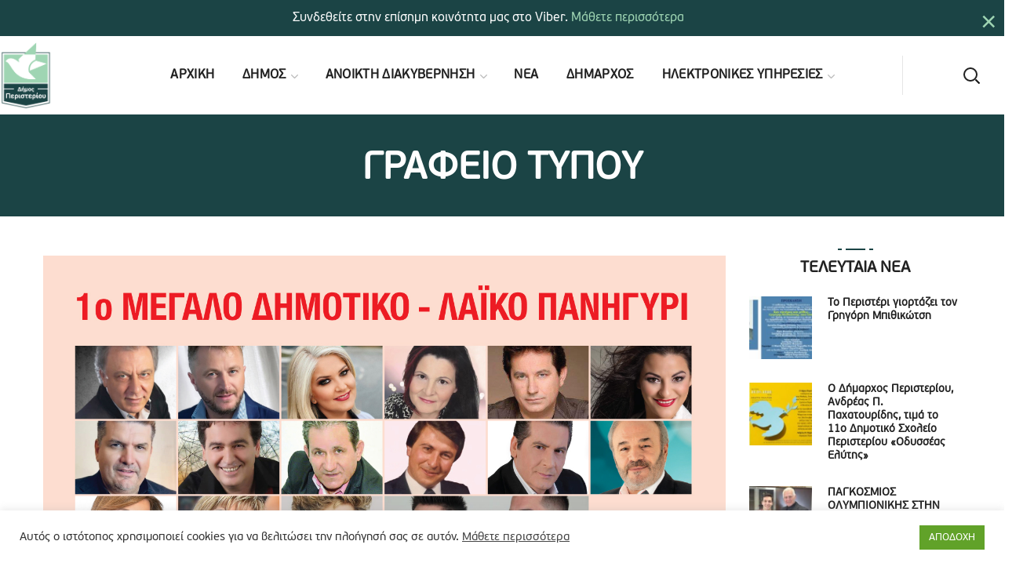

--- FILE ---
content_type: text/html; charset=UTF-8
request_url: https://www.peristeri.gr/20542/1o-megalo-dimotiko-laiko-panigyri-sto-alsos-peristerioy/
body_size: 30996
content:
<!DOCTYPE html><html lang="el" prefix="og: https://ogp.me/ns#"><head><meta http-equiv="Content-Type" content="text/html; charset=UTF-8"><meta name="viewport" content="width=device-width, initial-scale=1, maximum-scale=1"><meta http-equiv="X-UA-Compatible" content="IE=Edge"><title>1ο Μεγάλο Δημοτικό – Λαϊκό Πανηγύρι στο Άλσος Περιστερίου &mdash; Δήμος Περιστερίου</title><meta name="description" content="Στο πλαίσιο των εκδηλώσεων «Πολιτιστικός Σεπτέμβρης 2022» του Δήμου Περιστερίου διοργανώνεται το 1ο Μεγάλο Δημοτικό – Λαϊκό Πανηγύρι, την Τετάρτη 21"/><meta name="robots" content="follow, index, max-snippet:-1, max-video-preview:-1, max-image-preview:large"/><link rel="canonical" href="https://www.peristeri.gr/20542/1o-megalo-dimotiko-laiko-panigyri-sto-alsos-peristerioy/" /><meta property="og:locale" content="el_GR" /><meta property="og:type" content="article" /><meta property="og:title" content="1ο Μεγάλο Δημοτικό – Λαϊκό Πανηγύρι στο Άλσος Περιστερίου &mdash; Δήμος Περιστερίου" /><meta property="og:description" content="Στο πλαίσιο των εκδηλώσεων «Πολιτιστικός Σεπτέμβρης 2022» του Δήμου Περιστερίου διοργανώνεται το 1ο Μεγάλο Δημοτικό – Λαϊκό Πανηγύρι, την Τετάρτη 21" /><meta property="og:url" content="https://www.peristeri.gr/20542/1o-megalo-dimotiko-laiko-panigyri-sto-alsos-peristerioy/" /><meta property="og:site_name" content="Δήμος Περιστερίου" /><meta property="article:publisher" content="https://www.facebook.com/DimosPeristeriou/" /><meta property="article:section" content="ΔΕΛΤΙΑ ΤΥΠΟΥ" /><meta property="fb:app_id" content="705535367021635" /><meta property="og:image" content="https://www.peristeri.gr/media/2022/09/POST_PANHGYRI2.jpg" /><meta property="og:image:secure_url" content="https://www.peristeri.gr/media/2022/09/POST_PANHGYRI2.jpg" /><meta property="og:image:width" content="1500" /><meta property="og:image:height" content="1500" /><meta property="og:image:alt" content="1ο Μεγάλο Δημοτικό – Λαϊκό Πανηγύρι στο Άλσος Περιστερίου" /><meta property="og:image:type" content="image/jpeg" /><meta property="article:published_time" content="2022-09-20T16:03:28+03:00" /><meta name="twitter:card" content="summary_large_image" /><meta name="twitter:title" content="1ο Μεγάλο Δημοτικό – Λαϊκό Πανηγύρι στο Άλσος Περιστερίου &mdash; Δήμος Περιστερίου" /><meta name="twitter:description" content="Στο πλαίσιο των εκδηλώσεων «Πολιτιστικός Σεπτέμβρης 2022» του Δήμου Περιστερίου διοργανώνεται το 1ο Μεγάλο Δημοτικό – Λαϊκό Πανηγύρι, την Τετάρτη 21" /><meta name="twitter:site" content="@Dim_Peristeriou" /><meta name="twitter:creator" content="@Dim_Peristeriou" /><meta name="twitter:image" content="https://www.peristeri.gr/media/2022/09/POST_PANHGYRI2.jpg" /><meta name="twitter:label1" content="Written by" /><meta name="twitter:data1" content="Σία Φωτεινού" /><meta name="twitter:label2" content="Time to read" /><meta name="twitter:data2" content="Less than a minute" /> <script type="application/ld+json" class="rank-math-schema">{"@context":"https://schema.org","@graph":[{"@type":"Place","@id":"https://www.peristeri.gr/#place","address":{"@type":"PostalAddress","streetAddress":"\u03a0\u03bb\u03b1\u03c4\u03b5\u03af\u03b1 \u0394\u03b7\u03bc\u03bf\u03ba\u03c1\u03b1\u03c4\u03af\u03b1\u03c2 1","addressLocality":"\u03a0\u03b5\u03c1\u03b9\u03c3\u03c4\u03ad\u03c1\u03b9","addressRegion":"\u0391\u03c4\u03c4\u03b9\u03ba\u03ae","postalCode":"12134","addressCountry":"\u0395\u03bb\u03bb\u03ac\u03b4\u03b1"}},{"@type":["GovernmentOrganization","Organization"],"@id":"https://www.peristeri.gr/#organization","name":"\u0394\u0397\u039c\u039f\u03a3 \u03a0\u0395\u03a1\u0399\u03a3\u03a4\u0395\u03a1\u0399\u039f\u03a5","url":"https://www.peristeri.gr","sameAs":["https://www.facebook.com/DimosPeristeriou/","https://twitter.com/Dim_Peristeriou"],"address":{"@type":"PostalAddress","streetAddress":"\u03a0\u03bb\u03b1\u03c4\u03b5\u03af\u03b1 \u0394\u03b7\u03bc\u03bf\u03ba\u03c1\u03b1\u03c4\u03af\u03b1\u03c2 1","addressLocality":"\u03a0\u03b5\u03c1\u03b9\u03c3\u03c4\u03ad\u03c1\u03b9","addressRegion":"\u0391\u03c4\u03c4\u03b9\u03ba\u03ae","postalCode":"12134","addressCountry":"\u0395\u03bb\u03bb\u03ac\u03b4\u03b1"},"logo":{"@type":"ImageObject","@id":"https://www.peristeri.gr/#logo","url":"https://www.peristeri.gr/media/2020/12/social.png","contentUrl":"https://www.peristeri.gr/media/2020/12/social.png","caption":"\u0394\u0397\u039c\u039f\u03a3 \u03a0\u0395\u03a1\u0399\u03a3\u03a4\u0395\u03a1\u0399\u039f\u03a5","inLanguage":"el","width":"1200","height":"630"},"location":{"@id":"https://www.peristeri.gr/#place"}},{"@type":"WebSite","@id":"https://www.peristeri.gr/#website","url":"https://www.peristeri.gr","name":"\u0394\u0397\u039c\u039f\u03a3 \u03a0\u0395\u03a1\u0399\u03a3\u03a4\u0395\u03a1\u0399\u039f\u03a5","publisher":{"@id":"https://www.peristeri.gr/#organization"},"inLanguage":"el"},{"@type":"ImageObject","@id":"https://www.peristeri.gr/media/2022/09/POST_PANHGYRI2.jpg","url":"https://www.peristeri.gr/media/2022/09/POST_PANHGYRI2.jpg","width":"1500","height":"1500","inLanguage":"el"},{"@type":"WebPage","@id":"https://www.peristeri.gr/20542/1o-megalo-dimotiko-laiko-panigyri-sto-alsos-peristerioy/#webpage","url":"https://www.peristeri.gr/20542/1o-megalo-dimotiko-laiko-panigyri-sto-alsos-peristerioy/","name":"1\u03bf \u039c\u03b5\u03b3\u03ac\u03bb\u03bf \u0394\u03b7\u03bc\u03bf\u03c4\u03b9\u03ba\u03cc \u2013 \u039b\u03b1\u03ca\u03ba\u03cc \u03a0\u03b1\u03bd\u03b7\u03b3\u03cd\u03c1\u03b9 \u03c3\u03c4\u03bf \u0386\u03bb\u03c3\u03bf\u03c2 \u03a0\u03b5\u03c1\u03b9\u03c3\u03c4\u03b5\u03c1\u03af\u03bf\u03c5 &mdash; \u0394\u03ae\u03bc\u03bf\u03c2 \u03a0\u03b5\u03c1\u03b9\u03c3\u03c4\u03b5\u03c1\u03af\u03bf\u03c5","datePublished":"2022-09-20T16:03:28+03:00","dateModified":"2022-09-20T16:03:28+03:00","isPartOf":{"@id":"https://www.peristeri.gr/#website"},"primaryImageOfPage":{"@id":"https://www.peristeri.gr/media/2022/09/POST_PANHGYRI2.jpg"},"inLanguage":"el"},{"@type":"Person","@id":"https://www.peristeri.gr/20542/1o-megalo-dimotiko-laiko-panigyri-sto-alsos-peristerioy/#author","name":"\u03a3\u03af\u03b1 \u03a6\u03c9\u03c4\u03b5\u03b9\u03bd\u03bf\u03cd","image":{"@type":"ImageObject","@id":"https://secure.gravatar.com/avatar/3e5101b3805567ad11491a7917e45c5041477941bdd431552fba4834f546eac5?s=96&amp;d=mm&amp;r=g","url":"https://secure.gravatar.com/avatar/3e5101b3805567ad11491a7917e45c5041477941bdd431552fba4834f546eac5?s=96&amp;d=mm&amp;r=g","caption":"\u03a3\u03af\u03b1 \u03a6\u03c9\u03c4\u03b5\u03b9\u03bd\u03bf\u03cd","inLanguage":"el"},"worksFor":{"@id":"https://www.peristeri.gr/#organization"}},{"@type":"Article","headline":"1\u03bf \u039c\u03b5\u03b3\u03ac\u03bb\u03bf \u0394\u03b7\u03bc\u03bf\u03c4\u03b9\u03ba\u03cc \u2013 \u039b\u03b1\u03ca\u03ba\u03cc \u03a0\u03b1\u03bd\u03b7\u03b3\u03cd\u03c1\u03b9 \u03c3\u03c4\u03bf \u0386\u03bb\u03c3\u03bf\u03c2 \u03a0\u03b5\u03c1\u03b9\u03c3\u03c4\u03b5\u03c1\u03af\u03bf\u03c5 &mdash; \u0394\u03ae\u03bc\u03bf\u03c2 \u03a0\u03b5\u03c1\u03b9\u03c3\u03c4\u03b5\u03c1\u03af\u03bf\u03c5","datePublished":"2022-09-20T16:03:28+03:00","dateModified":"2022-09-20T16:03:28+03:00","articleSection":"\u0394\u0395\u039b\u03a4\u0399\u0391 \u03a4\u03a5\u03a0\u039f\u03a5","author":{"@id":"https://www.peristeri.gr/20542/1o-megalo-dimotiko-laiko-panigyri-sto-alsos-peristerioy/#author","name":"\u03a3\u03af\u03b1 \u03a6\u03c9\u03c4\u03b5\u03b9\u03bd\u03bf\u03cd"},"publisher":{"@id":"https://www.peristeri.gr/#organization"},"description":"\u03a3\u03c4\u03bf \u03c0\u03bb\u03b1\u03af\u03c3\u03b9\u03bf \u03c4\u03c9\u03bd \u03b5\u03ba\u03b4\u03b7\u03bb\u03ce\u03c3\u03b5\u03c9\u03bd \u00ab\u03a0\u03bf\u03bb\u03b9\u03c4\u03b9\u03c3\u03c4\u03b9\u03ba\u03cc\u03c2 \u03a3\u03b5\u03c0\u03c4\u03ad\u03bc\u03b2\u03c1\u03b7\u03c2 2022\u00bb \u03c4\u03bf\u03c5 \u0394\u03ae\u03bc\u03bf\u03c5 \u03a0\u03b5\u03c1\u03b9\u03c3\u03c4\u03b5\u03c1\u03af\u03bf\u03c5 \u03b4\u03b9\u03bf\u03c1\u03b3\u03b1\u03bd\u03ce\u03bd\u03b5\u03c4\u03b1\u03b9 \u03c4\u03bf 1\u03bf \u039c\u03b5\u03b3\u03ac\u03bb\u03bf \u0394\u03b7\u03bc\u03bf\u03c4\u03b9\u03ba\u03cc \u2013 \u039b\u03b1\u03ca\u03ba\u03cc \u03a0\u03b1\u03bd\u03b7\u03b3\u03cd\u03c1\u03b9, \u03c4\u03b7\u03bd \u03a4\u03b5\u03c4\u03ac\u03c1\u03c4\u03b7 21","name":"1\u03bf \u039c\u03b5\u03b3\u03ac\u03bb\u03bf \u0394\u03b7\u03bc\u03bf\u03c4\u03b9\u03ba\u03cc \u2013 \u039b\u03b1\u03ca\u03ba\u03cc \u03a0\u03b1\u03bd\u03b7\u03b3\u03cd\u03c1\u03b9 \u03c3\u03c4\u03bf \u0386\u03bb\u03c3\u03bf\u03c2 \u03a0\u03b5\u03c1\u03b9\u03c3\u03c4\u03b5\u03c1\u03af\u03bf\u03c5 &mdash; \u0394\u03ae\u03bc\u03bf\u03c2 \u03a0\u03b5\u03c1\u03b9\u03c3\u03c4\u03b5\u03c1\u03af\u03bf\u03c5","@id":"https://www.peristeri.gr/20542/1o-megalo-dimotiko-laiko-panigyri-sto-alsos-peristerioy/#richSnippet","isPartOf":{"@id":"https://www.peristeri.gr/20542/1o-megalo-dimotiko-laiko-panigyri-sto-alsos-peristerioy/#webpage"},"image":{"@id":"https://www.peristeri.gr/media/2022/09/POST_PANHGYRI2.jpg"},"inLanguage":"el","mainEntityOfPage":{"@id":"https://www.peristeri.gr/20542/1o-megalo-dimotiko-laiko-panigyri-sto-alsos-peristerioy/#webpage"}}]}</script> <link rel="alternate" type="application/rss+xml" title="Ροή RSS &raquo; Δήμος Περιστερίου" href="https://www.peristeri.gr/feed/" /><link rel="alternate" title="oEmbed (JSON)" type="application/json+oembed" href="https://www.peristeri.gr/wp-json/oembed/1.0/embed?url=https%3A%2F%2Fwww.peristeri.gr%2F20542%2F1o-megalo-dimotiko-laiko-panigyri-sto-alsos-peristerioy%2F" /><link rel="alternate" title="oEmbed (XML)" type="text/xml+oembed" href="https://www.peristeri.gr/wp-json/oembed/1.0/embed?url=https%3A%2F%2Fwww.peristeri.gr%2F20542%2F1o-megalo-dimotiko-laiko-panigyri-sto-alsos-peristerioy%2F&#038;format=xml" />
 <script src="//www.googletagmanager.com/gtag/js?id=G-YZJHV6R46S"  data-cfasync="false" data-wpfc-render="false" type="text/javascript" async></script> <script data-cfasync="false" data-wpfc-render="false" type="text/javascript">var mi_version = '9.11.0';
				var mi_track_user = true;
				var mi_no_track_reason = '';
								var MonsterInsightsDefaultLocations = {"page_location":"https:\/\/www.peristeri.gr\/20542\/1o-megalo-dimotiko-laiko-panigyri-sto-alsos-peristerioy\/"};
								if ( typeof MonsterInsightsPrivacyGuardFilter === 'function' ) {
					var MonsterInsightsLocations = (typeof MonsterInsightsExcludeQuery === 'object') ? MonsterInsightsPrivacyGuardFilter( MonsterInsightsExcludeQuery ) : MonsterInsightsPrivacyGuardFilter( MonsterInsightsDefaultLocations );
				} else {
					var MonsterInsightsLocations = (typeof MonsterInsightsExcludeQuery === 'object') ? MonsterInsightsExcludeQuery : MonsterInsightsDefaultLocations;
				}

								var disableStrs = [
										'ga-disable-G-YZJHV6R46S',
									];

				/* Function to detect opted out users */
				function __gtagTrackerIsOptedOut() {
					for (var index = 0; index < disableStrs.length; index++) {
						if (document.cookie.indexOf(disableStrs[index] + '=true') > -1) {
							return true;
						}
					}

					return false;
				}

				/* Disable tracking if the opt-out cookie exists. */
				if (__gtagTrackerIsOptedOut()) {
					for (var index = 0; index < disableStrs.length; index++) {
						window[disableStrs[index]] = true;
					}
				}

				/* Opt-out function */
				function __gtagTrackerOptout() {
					for (var index = 0; index < disableStrs.length; index++) {
						document.cookie = disableStrs[index] + '=true; expires=Thu, 31 Dec 2099 23:59:59 UTC; path=/';
						window[disableStrs[index]] = true;
					}
				}

				if ('undefined' === typeof gaOptout) {
					function gaOptout() {
						__gtagTrackerOptout();
					}
				}
								window.dataLayer = window.dataLayer || [];

				window.MonsterInsightsDualTracker = {
					helpers: {},
					trackers: {},
				};
				if (mi_track_user) {
					function __gtagDataLayer() {
						dataLayer.push(arguments);
					}

					function __gtagTracker(type, name, parameters) {
						if (!parameters) {
							parameters = {};
						}

						if (parameters.send_to) {
							__gtagDataLayer.apply(null, arguments);
							return;
						}

						if (type === 'event') {
														parameters.send_to = monsterinsights_frontend.v4_id;
							var hookName = name;
							if (typeof parameters['event_category'] !== 'undefined') {
								hookName = parameters['event_category'] + ':' + name;
							}

							if (typeof MonsterInsightsDualTracker.trackers[hookName] !== 'undefined') {
								MonsterInsightsDualTracker.trackers[hookName](parameters);
							} else {
								__gtagDataLayer('event', name, parameters);
							}
							
						} else {
							__gtagDataLayer.apply(null, arguments);
						}
					}

					__gtagTracker('js', new Date());
					__gtagTracker('set', {
						'developer_id.dZGIzZG': true,
											});
					if ( MonsterInsightsLocations.page_location ) {
						__gtagTracker('set', MonsterInsightsLocations);
					}
										__gtagTracker('config', 'G-YZJHV6R46S', {"forceSSL":"true","link_attribution":"true"} );
										window.gtag = __gtagTracker;										(function () {
						/* https://developers.google.com/analytics/devguides/collection/analyticsjs/ */
						/* ga and __gaTracker compatibility shim. */
						var noopfn = function () {
							return null;
						};
						var newtracker = function () {
							return new Tracker();
						};
						var Tracker = function () {
							return null;
						};
						var p = Tracker.prototype;
						p.get = noopfn;
						p.set = noopfn;
						p.send = function () {
							var args = Array.prototype.slice.call(arguments);
							args.unshift('send');
							__gaTracker.apply(null, args);
						};
						var __gaTracker = function () {
							var len = arguments.length;
							if (len === 0) {
								return;
							}
							var f = arguments[len - 1];
							if (typeof f !== 'object' || f === null || typeof f.hitCallback !== 'function') {
								if ('send' === arguments[0]) {
									var hitConverted, hitObject = false, action;
									if ('event' === arguments[1]) {
										if ('undefined' !== typeof arguments[3]) {
											hitObject = {
												'eventAction': arguments[3],
												'eventCategory': arguments[2],
												'eventLabel': arguments[4],
												'value': arguments[5] ? arguments[5] : 1,
											}
										}
									}
									if ('pageview' === arguments[1]) {
										if ('undefined' !== typeof arguments[2]) {
											hitObject = {
												'eventAction': 'page_view',
												'page_path': arguments[2],
											}
										}
									}
									if (typeof arguments[2] === 'object') {
										hitObject = arguments[2];
									}
									if (typeof arguments[5] === 'object') {
										Object.assign(hitObject, arguments[5]);
									}
									if ('undefined' !== typeof arguments[1].hitType) {
										hitObject = arguments[1];
										if ('pageview' === hitObject.hitType) {
											hitObject.eventAction = 'page_view';
										}
									}
									if (hitObject) {
										action = 'timing' === arguments[1].hitType ? 'timing_complete' : hitObject.eventAction;
										hitConverted = mapArgs(hitObject);
										__gtagTracker('event', action, hitConverted);
									}
								}
								return;
							}

							function mapArgs(args) {
								var arg, hit = {};
								var gaMap = {
									'eventCategory': 'event_category',
									'eventAction': 'event_action',
									'eventLabel': 'event_label',
									'eventValue': 'event_value',
									'nonInteraction': 'non_interaction',
									'timingCategory': 'event_category',
									'timingVar': 'name',
									'timingValue': 'value',
									'timingLabel': 'event_label',
									'page': 'page_path',
									'location': 'page_location',
									'title': 'page_title',
									'referrer' : 'page_referrer',
								};
								for (arg in args) {
																		if (!(!args.hasOwnProperty(arg) || !gaMap.hasOwnProperty(arg))) {
										hit[gaMap[arg]] = args[arg];
									} else {
										hit[arg] = args[arg];
									}
								}
								return hit;
							}

							try {
								f.hitCallback();
							} catch (ex) {
							}
						};
						__gaTracker.create = newtracker;
						__gaTracker.getByName = newtracker;
						__gaTracker.getAll = function () {
							return [];
						};
						__gaTracker.remove = noopfn;
						__gaTracker.loaded = true;
						window['__gaTracker'] = __gaTracker;
					})();
									} else {
										console.log("");
					(function () {
						function __gtagTracker() {
							return null;
						}

						window['__gtagTracker'] = __gtagTracker;
						window['gtag'] = __gtagTracker;
					})();
									}</script> <style id='wp-img-auto-sizes-contain-inline-css' type='text/css'>img:is([sizes=auto i],[sizes^="auto," i]){contain-intrinsic-size:3000px 1500px}
/*# sourceURL=wp-img-auto-sizes-contain-inline-css */</style><link rel='stylesheet' id='boom_bar-frontent-global-css' href='https://www.peristeri.gr/modules/boombar//styles/frontend-global.css?ver=6.9' type='text/css' media='all' /><link rel='stylesheet' id='contact-form-7-css' href='https://www.peristeri.gr/md_contact/includes/css/styles.css?ver=6.1.4' type='text/css' media='all' /><link rel='stylesheet' id='cookie-law-info-css' href='https://www.peristeri.gr/minoandesign_gdpr/legacy/public/css/cookie-law-info-public.css?ver=3.3.8' type='text/css' media='all' /><link rel='stylesheet' id='cookie-law-info-gdpr-css' href='https://www.peristeri.gr/minoandesign_gdpr/legacy/public/css/cookie-law-info-gdpr.css?ver=3.3.8' type='text/css' media='all' /><link rel='stylesheet' id='rs-plugin-settings-css' href='https://www.peristeri.gr/md_fullscreen_video/public/assets/css/rs6.css?ver=6.3.1' type='text/css' media='all' /><style id='rs-plugin-settings-inline-css' type='text/css'>#rs-demo-id {}
/*# sourceURL=rs-plugin-settings-inline-css */</style><link rel='stylesheet' id='uaf_client_css-css' href='https://www.peristeri.gr/media/useanyfont/uaf.css?ver=1764795015' type='text/css' media='all' /><link rel='stylesheet' id='mc4wp-form-themes-css' href='https://www.peristeri.gr/modules/mailchimp-for-wp/assets/css/form-themes.css?ver=4.10.9' type='text/css' media='all' /><link rel='stylesheet' id='thegov-default-style-css' href='https://www.peristeri.gr/md_peristeri/md-builder.css?ver=6.9' type='text/css' media='all' /><link rel='stylesheet' id='flaticon-css' href='https://www.peristeri.gr/md_peristeri/fonts/flaticon/flaticon.css?ver=6.9' type='text/css' media='all' /><link rel='stylesheet' id='font-awesome-css' href='https://www.peristeri.gr/builder_minoandesign_pro/assets/lib/font-awesome/css/font-awesome.min.css?ver=4.7.0' type='text/css' media='all' /><link rel='stylesheet' id='thegov-main-css' href='https://www.peristeri.gr/md_peristeri/css/main.css?ver=6.9' type='text/css' media='all' /><style id='thegov-main-inline-css' type='text/css'>.primary-nav ul li ul li:not(:last-child),.sitepress_container > .wpml-ls ul ul li:not(:last-child) {border-bottom-width: 1px;border-bottom-color: rgba(0,0,0,0.1);border-bottom-style: solid;}body {font-family: ;font-size: 16px;line-height: 1.875;font-weight: 400;color: #616161;}body input:not([type='checkbox']):not([type='submit']),select,textarea,label,blockquote cite,#comments .commentlist .comment_info .meta-wrapper *,.author-info_name,.meta-wrapper,.blog-post_info-wrap > .meta-wrapper *,.thegov_module_time_line_vertical .time_line-title,.isotope-filter a .number_filter,.author-widget_text,.wgl-portfolio-item-info_desc span,.blog-post.format-quote .blog-post_quote-author,.wgl_module_team .team-department,body .comment-form-cookies-consent > label,body .widget_product_categories .post_count,body .widget_meta .post_count,body .widget_archive .post_count,.wgl-accordion .wgl-accordion_panel .wgl-accordion_content,.elementor-widget-wgl-pricing-table .pricing_header .pricing_desc,.elementor-widget-wgl-time-line-vertical .time_line-content .time_line-text,.wgl-portfolio-single_wrapper .wgl-portfolio-item_cats,.wgl-working-hours .working-item .working-item_day,.wgl-working-hours .working-item .working-item_hours,.wgl-testimonials.type-inline_top .wgl-testimonials_quote {font-family: ;}.elementor-widget-wgl-time-line-vertical .time_line-content .time_line-text{font-weight: 400;}.wgl-tabs .wgl-tabs_content-wrap .wgl-tabs_content{font-family: ;font-weight: 400;}select,body .footer .select__field:before,body input:not([type='checkbox']):not([type='submit'])::placeholder,select::placeholder,textarea::placeholder,.header_search.search_standard .header_search-field .search-field::placeholder,.header_search.search_standard .header_search-field .search-field,.tagcloud a,body .widget_rss ul li .rssSummary,.search-no-results .page_404_wrapper .search-form .search-field::placeholder,.search-no-results .page_404_wrapper .search-form .search-field,.blog-post_meta-categories span,.blog-post_meta-categories span:after,.thegov_module_message_box .message_content .message_text,.vc_wp_custommenu .menu .menu-item.current-menu-item > a,.blog-post.format-quote .blog-post_quote-author-pos,.thegov_module_testimonials .testimonials_quote,.recent-posts-widget .meta-wrapper a:hover,.vc_row .vc_toggle .vc_toggle_icon,.isotope-filter a,.wgl_module_team .team-department,.blog-style-hero .blog-post.format-standard .meta-wrapper,.blog-style-hero .blog-post.format-link .meta-wrapper,.blog-style-hero .blog-post.format-audio .meta-wrapper,.blog-style-hero .blog-post.format-quote .meta-wrapper,.blog-style-hero .blog-post.format-standard .meta-wrapper a,.blog-style-hero .blog-post.format-link .meta-wrapper a,.blog-style-hero .blog-post.format-audio .meta-wrapper a,.blog-style-hero .blog-post.format-quote .meta-wrapper a,.blog-style-hero .blog-post.format-standard .blog-post_text,.blog-style-hero .blog-post.format-link .blog-post_text,.blog-style-hero .blog-post.format-audio .blog-post_text,.blog-style-hero .blog-post.format-quote .blog-post_text,.wgl-pricing_plan .pricing_price_wrap .pricing_desc {color: #616161;}.single_meta .single_info-share_social-wpapper > span.share_title,.single_info-share_social-wpapper > span{font-family: ;color: #616161;}.thegov_module_title .external_link .button-read-more {line-height: 1.875;}h1,h2,h3,h4,h5,h6,h1 span,h2 span,h3 span,h4 span,h5 span,h6 span,h1 a,h2 a,h3 a,h4 a,h5 a,h6 a,.blog-post_cats,.blog-posts .blog-post_title,.column1 .item_title a,.thegov_twitter .twitt_title,.tagcloud-wrapper .title_tags,.strip_template .strip-item a span,.single_team_page .team-single_speaches-info .speech-info_desc span,.shortcode_tab_item_title,.index_number,.primary-nav.footer-menu .menu-item a,.thegov_module_message_box.type_info .message_icon:before {font-family: ;font-weight: 700;}.dropcap,.elementor-drop-cap,.dropcap-bg,.elementor-drop-cap,.banner_404,#comments .comment-reply-link,input[type="submit"],button,body .widget,body .widget .widget-title,body .widget_rss ul li .rss-date,body .widget_categories a,body .widget_product_categories a,body .widget_meta a,body .widget_archive a,legend,.page_404_wrapper .thegov_404_button.wgl_button .wgl_button_link,.wgl-social-share_pages.hovered_style .share_social-title,.blog-post_text-bg,.author-info_content .author-info_name,.button-read-more,.blog-post_meta-date .date_post span,.blog-post_meta-date .date_post,.theme-header-font,.countdown-section .countdown-amount,.comments-title .number-comments,.thegov_module_progress_bar .progress_label,.thegov_module_double_headings,.thegov_module_infobox .infobox_icon_container .infobox_icon_number,.wgl-button,.elementor-button,.wgl-pricing_plan .pricing_cur,.wgl-pricing_plan .pricing_price .price_decimal,.thegov_module_testimonials .testimonials_item:before,.thegov_module_testimonials .testimonials_status,.thegov_module_counter .counter_title,.thegov_module_videobox .title,.thegov_module_progress_bar .progress_value,.thegov_module_progress_bar .progress_units,.thegov_module_counter .counter_value_wrapper,.thegov_module_counter .counter_value_placeholder,.wgl-pricing_plan .pricing_plan_wrap .pricing_price_wrap,.thegov_module_ico_progress .progress_value_completed,.thegov_module_ico_progress .progress_value_min,.thegov_module_ico_progress .progress_value_max,.thegov_module_ico_progress .progress_point,.mashsb-count .counts,.mashsb-box .mashsb-buttons a .text,.prev-link,.next-link,.vc_row .vc_tta.vc_general.vc_tta-style-accordion_bordered .vc_tta-panel-title>a span,.widget.widget_wgl_posts .recent-posts-widget li > .recent-posts-content .post_title,.heading_subtitle,.info_prev-link_wrapper a,.info_next-link_wrapper a,.single_team_page .team-single_speaches-info .speech-info_day,.single_team_page .team-info_wrapper .team-info_item,.single_team_page .team-info_wrapper .team-info_item h5,.wgl-portfolio-item-info_desc h5,.wgl-portfolio-item_meta .post_cats,.wgl-portfolio-item_meta .post_cats,.wgl-portfolio-item_cats,.isotope-filter a,body .comment-respond .comment-reply-title,.page-header_title,.thegov_module_services_2 .services_link,.thegov_module_testimonials.type_inline_top .testimonials_meta_wrap:after,.thegov_module_testimonials .testimonials_position,.thegov_module_services_4 .services_subtitle,.dropcap,.dropcap-bg,.wgl-countdown .countdown-section .countdown-period,.wgl-testimonials .wgl-testimonials_quote,ul.wp-block-archives.wp-block-archives-list li a,ul.wp-block-categories.wp-block-categories-list li a,ul.wp-block-categories.wp-block-categories-list li .post_count,ul.wp-block-latest-posts li a,.elementor-counter,.wgl-counter .wgl-counter_value-wrap,.wgl-double_heading .dbl-subtitle,.load_more_item,.load_more_wrapper .load_more_item,.thegov-post-navigation .meta-wrapper span,body .widget_wgl_posts .recent-posts-widget .meta-wrapper span,.elementor-widget .wgl-infobox .wgl-infobox_subtitle,.single_meta .meta-wrapper,.wgl-testimonials .wgl-testimonials_position,.events-post_meta-categories a{font-family: ;}.wgl-infobox_bg_title,.wgl-background-text,.elementor-section.wgl-add-background-text:before{font-family: ;font-weight: 700;}#comments .commentlist .comment_author_says{font-family: ;}.banner_404,input[type="submit"],.author-info_public,.wgl-portfolio-item_annotation_social .single_info-share_social-wpapper > span,.thegov_module_time_line_horizontal .tlh_date,.wgl-portfolio-single_item .tagcloud .tagcloud_desc,.wgl_timetabs .timetabs_data .timetabs_item .item_time,.wgl_timetabs .timetabs_data .timetabs_item .content-wrapper .item_title,.wgl_timetabs .timetabs_headings .wgl_tab,.wgl-pricing_plan .pricing_content,blockquote,.wgl-portfolio-single_item .single_info-share_social-wpapper .share_title{font-family: ;color: #212121;}body .footer select option,body .widget_wgl_posts .recent-posts-widget .post_title a,button,h1,h2,h3,h4,h5,h6,h1 span,h2 span,h3 span,h4 span,h5 span,h6 span,h1 a,h2 a,h3 a,h4 a,h5 a,h6 a,.blog-style-hero .blog-post_title a,h3#reply-title a,.calendar_wrap tbody,.comment_author_says,.comment_author_says a,.wgl-pagination .page-numbers,.wgl-pagination .page-numbers:hover i,.share_post-container .share_post,.tagcloud-wrapper .title_tags,.theme-header-color,.thegov_module_double_headings .heading_title,.thegov_module_testimonials .testimonials_item .testimonials_content_wrap .testimonials_name,.wgl-pricing_plan .pricing_plan_wrap .pricing_content > ul > li > b,.thegov_module_social .soc_icon,.thegov_module_counter .counter_value_wrapper,.thegov_module_message_box .message_close_button:hover,.prev-link-info_wrapper,.next-link-info_wrapper,.item_title a,.thegov_module_counter .counter_value_wrapper,.wgl_module_title.item_title .carousel_arrows a span:after,.wgl_module_team.info_under_image .team-department,.wgl-portfolio-item_wrapper .portfolio_link,.inside_image.sub_layer_animation .wgl-portfolio-item_title .title,.widget_product_search .woocommerce-product-search:after,.under_image .wgl-portfolio-item_title .title a,.tagcloud a,body .widget_categories ul li a,body .widget_product_categories ul li a,body .widget_meta ul li a,body .widget_archive ul li a,body .widget_comments > ul > li:before,body .widget_meta > ul > li:before,body .widget_archive > ul > li:before,body .widget_recent_comments > ul > li:before,body .widget_recent_entries > ul > li:before,body .widget .widget-title .widget-title_wrapper,body .widget ul li,.widget.widget_recent_comments ul li a,.thegov_module_services_2 .services_link,ul.wp-block-archives.wp-block-archives-list li a,ul.wp-block-archives.wp-block-archives-list li:before,ul.wp-block-categories.wp-block-categories-list li a,ul.wp-block-latest-posts li a,.wgl-pricing_plan .pricing_plan_wrap .pricing_price_wrap,.blog-style-hero .blog-post.format-standard .blog-post_title a,.blog-style-hero .blog-post.format-link .blog-post_title a,.blog-style-hero .blog-post.format-audio .blog-post_title a,.blog-style-hero .blog-post.format-quote .blog-post_title a,.wgl-button.elementor-button,.wgl-carousel .slick-arrow,.meta-wrapper span + span:before,.meta-wrapper .author_post a,#comments .comment-reply-link:hover,.author-widget_social a,.page_404_wrapper .search-form:after,body .widget_search .search-form:after,body .widget_search .woocommerce-product-search:after,body .widget_product_search .search-form:after,body .widget_product_search .woocommerce-product-search:after,.widget.thegov_widget.thegov_banner-widget .banner-widget_button,.wgl-portfolio-single_wrapper .wgl-portfolio-item_meta > span:after,.button-read-more:hover,.wpcf7 .choose-2 .wpcf7-submit,.coming-soon_form .wpcf7 .wpcf7-submit:hover{color: #212121;}.header_search.search_standard .header_search-field .search-form:after,.header_search-button-wrapper{color: #212121;}.wgl-theme-header .wgl-button.elementor-button:hover,.thegov_module_title .carousel_arrows a span,.blog-post .blog-post_meta-categories span a:hover,.page_404_wrapper .search-form:hover:after,body .widget_search .search-form:hover:after,body .widget_search .woocommerce-product-search:hover:after,body .widget_product_search .search-form:hover:after,body .widget_product_search .woocommerce-product-search:hover:after,.widget.thegov_widget.thegov_banner-widget .banner-widget_button:hover,.load_more_wrapper .load_more_item:hover,.wgl-accordion-services .wgl-services_icon-wrap:before {background: #212121;}#comments .form-submit input[type="submit"]:hover,.page_404_wrapper .thegov_404_button.wgl_button .wgl_button_link:hover,.wpcf7 .wpcf7-submit:hover{background: #212121;border-color: #212121;}.slick-dots li button,.wgl-carousel.pagination_line .slick-dots li button:before,.wgl-carousel.pagination_square .slick-dots li,.wgl-carousel.pagination_circle_border .slick-dots li button:before,.wgl-carousel.pagination_square_border .slick-dots li button:before,.thegov_module_infobox.infobox_alignment_left.title_divider .infobox_title:before,.thegov_module_infobox.infobox_alignment_right.title_divider .infobox_title:before {background-color: #212121;}.thegov_module_title .carousel_arrows a span:before,.wgl-pricing_plan .pricing_highlighter,.wgl-carousel.pagination_circle_border .slick-dots li.slick-active button,.wgl-carousel.pagination_square_border .slick-dots li.slick-active button{border-color: #212121;}.wgl-theme-header .wgl-sticky-header .header_search{height: 100px !important;}#scroll_up {background-color: #1b4445;color: #ffffff;}.primary-nav>div>ul,.primary-nav>ul,.sitepress_container > .wpml-ls li,.primary-nav ul li.mega-menu-links > ul > li{font-family: ;font-weight: 700;line-height: 30px;font-size: 16px;}.primary-nav ul li ul,.wpml-ls,.sitepress_container > .wpml-ls ul ul li,.primary-nav ul li div.mega-menu-container{font-family: ;font-weight: ;line-height: 30px;font-size: 15px;}.wgl-theme-header .header_search-field,.primary-nav ul li ul,.primary-nav ul li div.mega-menu-container,.wgl-theme-header .woo_mini_cart,.wpml-ls-legacy-dropdown .wpml-ls-current-language .wpml-ls-sub-menu{background-color: rgba(252,252,252,1);color: #212121;}.mobile_nav_wrapper,.wgl-menu_outer,.wgl-menu_outer .mobile-hamburger-close,.mobile_nav_wrapper .primary-nav ul li ul.sub-menu,.mobile_nav_wrapper .primary-nav ul li.mega-menu-links > ul.mega-menu > li > ul > li ul,.mobile_nav_wrapper .primary-nav ul li.mega-menu-links > ul.mega-menu > li > ul{background-color: rgba(242,242,242,1);color: #1b4445;}.mobile_nav_wrapper .wgl-menu_overlay{background-color: ;}#side-panel .side-panel_sidebar .widget .widget-title .widget-title_wrapper{color: rgba(255,255,255,1);}a,a:hover .wgl-icon,a.wgl-icon:hover,body ol > li:before,button,button:focus,button:active,h3#reply-title a:hover,#comments > h3 span,.header-icon,.header-link:hover,.primary-nav > ul > li.current-menu-item > a,.primary-nav > ul > li.current-menu-item > a > span > .menu-item_plus:before,.primary-nav > ul > li.current_page_item > a,.primary-nav > ul > li.current_page_item > a > span > .menu-item_plus:before,.primary-nav > ul > li.current-menu-ancestor > a,.primary-nav > ul > li.current-menu-ancestor > a> span > .menu-item_plus:before,.primary-nav > ul > li.current-menu-parent > a,.primary-nav > ul > li.current-menu-parent > a > span > .menu-item_plus:before,.primary-nav > ul > li.current_page_parent > a,.primary-nav > ul > li.current_page_parent > a > span > .menu-item_plus:before,.primary-nav > ul > li.current_page_ancestor > a,.primary-nav > ul > li.current_page_ancestor > a > span > .menu-item_plus:before,.primary-nav > ul > li:hover > a,.primary-nav > ul > li:hover > a> span > .menu-item_plus:before,.mobile_nav_wrapper .primary-nav ul li ul .menu-item.current-menu-item > a,.mobile_nav_wrapper .primary-nav ul ul li.menu-item.current-menu-ancestor > a,.mobile_nav_wrapper .primary-nav > ul > li.current-menu-item > a,.mobile_nav_wrapper .primary-nav > ul > li.current_page_item > a,.mobile_nav_wrapper .primary-nav > ul > li.current-menu-ancestor > a,.mobile_nav_wrapper .primary-nav > ul > li.current-menu-parent > a,.mobile_nav_wrapper .primary-nav > ul > li.current_page_parent > a,.mobile_nav_wrapper .primary-nav > ul > li.current_page_ancestor > a,.author-info_social-wrapper,.blog-post_link:before,.blog-post_title i,.blog-style-standard .blog-post:hover .blog-post_wrapper .blog-post_meta_info .meta-wrapper span,.blog-post_link>.link_post:hover,.blog-post.format-standard.link .blog-post_title:before,.blog-post_title a:hover,.post_featured_bg .meta-wrapper .comments_post a:hover,.post_featured_bg .meta-wrapper a:hover,.post_featured_bg .blog-post_meta-wrap .wgl-likes:hover .sl-icon,.post_featured_bg .blog-post_meta-wrap .wgl-likes:hover .sl-count,.blog-style-hero .blog-post_title a:hover,.calendar_wrap thead,.copyright a:hover,.comment_author_says a:hover,.thegov_submit_wrapper:hover > i,.thegov_custom_button i,.thegov_custom_text a,.thegov_module_button .wgl_button_link:hover,.thegov_module_button.effect_3d .link_wrapper,.thegov_module_counter .counter_icon,.thegov_module_demo_item .di_button a:hover,.thegov_module_demo_item .di_title_wrap a:hover .di_title,.thegov_module_demo_item .di_title-wrap .di_subtitle,.thegov_module_social .soc_icon:hover,.thegov_twitter a,.thegov_module_testimonials.type_author_top_inline .testimonials_meta_wrap:after,.thegov_module_testimonials .testimonials_status,.thegov_module_circuit_services .services_subtitle,.thegov_module_circuit_services .services_item-icon,.thegov_module_flipbox .flipbox_front .flipbox_front_content,.thegov_module_services_3 .services_icon_wrapper,.thegov_module_services_4 .services_icon,.thegov_module_services_4:hover .services_number,.load_more_works:hover,.header_search .header_search-button > i:hover,.header_search-field .search-form:after,.mc_form_inside #mc_signup_submit:hover,.share_link span.fa:hover,.share_post span.fa:hover,.share_post-container,.single_team_page .team-single_speaches-info .speech-info_desc span,.single_team_page .team-info_wrapper .team-info_item a:hover,.single-member-page .member-icon:hover,.single-member-page .team-link:hover,.single_team_page .team-single_speaches-info .speech-info_day,.single_team_page .team-info_icons a:hover,.single-team .single_team_page .team-info_item.team-department span,.team-icons .member-icon:hover,.vc_wp_custommenu .menu .menu-item.current-menu-item > a,.vc_wp_custommenu .menu .menu-item.current-menu-ancestor > a,.wpml-ls a:hover,.wpml-ls-legacy-dropdown .wpml-ls-current-language:hover > a,.wpml-ls-legacy-dropdown .wpml-ls-current-language a:hover,.wgl-container ul li:before,.wgl_timetabs .timetabs_headings .wgl_tab.active .tab_subtitle,.wgl_timetabs .timetabs_headings .wgl_tab:hover .tab_subtitle,.wgl_portfolio_category-wrapper a:hover,.single.related_posts .blog-post_title a:hover,.wgl_module_team .team-department,.wgl_module_team .team-meta_info .team-counter,.wgl_module_team .team-since,.wgl_module_team .team-item_info .team-item_titles .team-title a:hover,.wgl_module_team .team-item_info .team-info_icons .team-icon a:hover,.wgl-icon:hover,.wgl-theme-color,.wgl-portfolio-item_wrapper .portfolio_link-icon:hover,.wgl-portfolio-item_corners,.wgl-portfolio-item_cats,.wgl-portfolio-single_wrapper .wgl-portfolio-item_meta span a:hover,.under_image .wgl-portfolio-item_title .title:hover a,.wgl-social-share_pages.hovered_style ul li a:hover,.thegov_module_time_line_horizontal .tlh_check_wrap,.thegov_module_testimonials .testimonials_item:before,.isotope-filter a:after,.wgl-container ul.thegov_slash li:before,.single_type-1 .single_meta .author_post a:hover,.single_type-2 .single_meta .author_post a:hover,.info_prev-link_wrapper > a,.info_next-link_wrapper > a,#comments .commentlist .comment_info .meta-wrapper .comment-edit-link,.meta-wrapper a:hover,.thegov_module_services_2 .services_link:hover,.thegov_module_services_2 .services_wrapper i,.thegov_module_double_headings .heading_subtitle,.thegov_module_counter .counter_value_wrapper .counter_value_suffix,.thegov_module_counter .counter_value_placeholder .counter_value_suffix,.inside_image.sub_layer_animation .post_cats a,.inside_image.sub_layer_animation .post_cats span,.inside_image.sub_layer_animation .wgl-portfolio-item_meta,.wgl-portfolio_container .wgl-carousel.arrows_center_mode .slick-prev:hover:after,.wgl-portfolio_container .wgl-carousel.arrows_center_mode .slick-next:hover:after,.inside_image .wgl-portfolio-item_meta,.wgl_timetabs .timetabs_headings .wgl_tab .services_icon,.wgl-portfolio-single_item .portfolio-category:hover,.wgl-portfolio-single_wrapper .wgl-portfolio-item_cats a:hover,.widget.widget_pages ul li a:hover,.widget.widget_meta ul li a:hover,.widget.widget_wgl_posts .recent-posts-widget li > .recent-posts-content .post_title a:hover,.widget.widget_recent_comments ul li a:hover,.widget.widget_recent_entries ul li a:hover,.widget.widget_nav_menu ul li a:hover,body .widget_rss ul li .rsswidget:hover,body .widget_recent_entriesul li .post-date,body .widget_meta ul li .post_count,body .widget_archive ul li > a:before,body .widget_product_categories ul li a:hover + .post_count,.recent-posts-widget .meta-wrapper a,.widget.thegov_widget.thegov_banner-widget .banner-widget_text .tags_title:after,body .widget_product_categories ul li a:hover,.author-widget_social a:hover,.widget.widget_recent_comments ul li span.comment-author-link a:hover,body .widget .widget-title .widget-title_wrapper:before,body .widget_nav_menu .current-menu-ancestor > a,body .widget_nav_menu .current-menu-item > a,ul.wp-block-categories.wp-block-categories-list li a:hover,ul.wp-block-categories.wp-block-categories-list li a:hover + .post_count,ul.wp-block-latest-posts li a:hover,header.searсh-header .page-title span,.button-read-more,.wgl-carousel .slick-arrow:after,.format-quote .blog-post_wrapper .blog-post_media_part:before,.blog-post_link > .link_post:before,body .widget_categories a:hover,body .widget_categories a:hover + .post_count,body .widget_product_categories a:hover + .post_count,body .widget_meta a:hover + .post_count,body .widget_archive a:hover + .post_count,.elementor-widget-wgl-double-headings.divider_yes .wgl-double_heading .dbl-title_wrapper:before,.elementor-widget.divider_yes .wgl-infobox_title:before,.wgl-services-6 .wgl-services_media-wrap .elementor-icon,blockquote:after,.elementor-widget-container .elementor-swiper-button{color: #1B4445;}header .header-link:hover,.hover_links a:hover {color: #1B4445 !important;}.recent-posts-widget .meta-wrapper a,.isotope-filter a .number_filter{color: #1B4445;}.single_team_page .team-title:before,.next-link_wrapper .image_next:after,.prev-link_wrapper .image_prev:after,.prev-link_wrapper .image_prev .no_image_post,.next-link_wrapper .image_next .no_image_post,.blog-style-hero .btn-read-more .blog-post-read-more,.blog-style-hero .blog-post .wgl-video_popup,.blog-style-hero .blog-post .wgl-video_popup .videobox_link,.thegov_module_double_headings .heading_title .heading_divider,.thegov_module_double_headings .heading_title .heading_divider:before,.thegov_module_double_headings .heading_title .heading_divider:after,.wpml-ls-legacy-dropdown .wpml-ls-sub-menu .wpml-ls-item a span:before,.wgl-portfolio-item_wrapper .wgl-portfolio-item_icon:hover,.wgl-container ul.thegov_plus li:after,.wgl-container ul.thegov_plus li:before,.wgl-container ul.thegov_dash li:before,#multiscroll-nav span,#multiscroll-nav li .active span,ul.wp-block-categories.wp-block-categories-list li a:hover:after,ul.wp-block-archives.wp-block-archives-list li a:before,.wgl-services-6:hover .wgl-services_wrap{background: #1B4445;}::selection,#comments > h3:after,button:hover,mark,span.highlighter,.vc_wp_custommenu .menu .menu-item a:before,.primary-nav ul li.mega-menu.mega-cat div.mega-menu-container ul.mega-menu.cats-horizontal > li.is-active > a,.primary-nav ul li ul li > a:after,.mobile_nav_wrapper .primary-nav > ul > li > a > span:after,.header_search .header_search-field .header_search-button-wrapper,.header_search.search_mobile_menu .header_search-field .search-form:after,.wgl-theme-header .wgl-button.elementor-button,.sitepress_container > .wpml-ls ul ul li a:hover:after,.blog-post .blog-post_meta-categories span a,.button__wrapper:hover:after,.calendar_wrap caption,.comment-reply-title:after,.thegov_divider .thegov_divider_line .thegov_divider_custom .divider_line,.thegov_module_cats .cats_item-count,.thegov_module_progress_bar .progress_bar,.thegov_module_infobox.type_tile:hover:before,.thegov_module_social.with_bg .soc_icon,.thegov_module_title:after,.thegov_module_title .carousel_arrows a:hover span,.thegov_module_videobox .videobox_link,.thegov_module_ico_progress .progress_completed,.thegov_module_services_3 .services_icon_wrapper .services_circle_wrapper .services_circle,.thegov_module_time_line_horizontal .tlh_check_wrap,.load_more_works,.mc_form_inside #mc_signup_submit,.wgl-social-share_pages.hovered_style .share_social-icon-plus,.wgl-ellipsis span,.inside_image .wgl-portfolio-item_divider div,.wgl_module_title.item_title .carousel_arrows a:hover,.wgl_timetabs .timetabs_headings .wgl_tab.active:after,.wgl-container ul.thegov_plus li:before,.wgl-container ul li:before,.wgl_module_team .team-meta_info .line,.single-team .single_team_page .team-info_item.team-department:before,.wgl-social-share_pages.standard_style a:before,.blog-style-hero .blog-post-hero_wrapper .divider_post_info,.tagcloud a:hover,.wgl-portfolio_item_link:hover,body .widget_meta ul li a:hover:after,.widget.widget_categories ul li a:hover:before,body .widget_archive ul li a:hover:after,body .widget_product_categories ul li a:hover:before,.wgl-carousel .slick-arrow:hover,.wgl-pricing_plan .pricing_header:after,.elementor-slick-slider .slick-slider .slick-next:hover,.elementor-slick-slider .slick-slider .slick-prev:hover,.elementor-slick-slider .slick-slider .slick-next:focus,.elementor-slick-slider .slick-slider .slick-prev:focus,.share_post-container .share_social-wpapper,.blog-post_wrapper .blog-post_media .wgl-video_popup .videobox_link,.wgl_module_team .team-icon,.single-team .single_team_page .team-info_icons .team-icon:hover,.wgl-portfolio-item_annotation_social .single_info-share_social-wpapper .share_link:hover span,.load_more_wrapper .load_more_item,.elementor-widget-container .elementor-swiper-button:hover,.wgl-pagination .page .current,.wpcf7 .wpcf7-submit{background-color: #1B4445;}body .widget_archive ul li a:before,aside > .widget + .widget:before,.widget .calendar_wrap table td#today:before,.widget .calendar_wrap tbody td > a:before,.widget .counter_posts,.widget.widget_pages ul li a:before,.widget.widget_nav_menu ul li a:before,.widget_nav_menu .menu .menu-item:before,.widget_postshero .recent-posts-widget .post_cat a,.widget_meta ul li > a:before,.widget_archive ul li > a:before{background-color: #1B4445;}body .widget .widget-title .widget-title_inner:before{background-color: #1B4445;box-shadow: 0px 0px 0 0 #1B4445,10px 0px 0 0 #1B4445,15px 0px 0 0 #1B4445,20px 0px 0 0 #1B4445,25px 0px 0 0 #1B4445,30px 0px 0 0 #1B4445,40px 0px 0 0 #1B4445;}.blog-post_meta-date,#comments .form-submit input[type="submit"],.load_more_item:hover,.wgl-carousel.navigation_offset_element .slick-prev:hover,.wgl-carousel.navigation_offset_element .slick-next:hover,.thegov_module_demo_item .di_button a,.next-link:hover,.prev-link:hover,.wpcf7 .call_to_action_1 .wgl_col-2 .wpcf7-submit:hover,.load_more_item,.coming-soon_form .wpcf7 .wpcf7-submit,form.post-password-form input[type='submit'],.wgl-demo-item .wgl-button:hover,.page_404_wrapper .thegov_404_button.wgl_button .wgl_button_link{border-color: #1B4445;background: #1B4445;} .header_search,.blog-style-hero .format-no_featured .blog-post-hero_wrapper,.blog-style-hero .format-quote .blog-post-hero_wrapper,.blog-style-hero .format-audio .blog-post-hero_wrapper,.blog-style-hero .format-link .blog-post-hero_wrapper,.thegov_module_title .carousel_arrows a:hover span:before,.load_more_works,.author-info_social-link:after,.author-widget_social a span,.single_info-share_social-wpapper .share_link .share-icon_animation,.wgl_module_team .team-image,.inside_image.offset_animation:before,.thegov_module_videobox .videobox_link,.thegov_module_products_special_cats .product_special_cats-image_wrap:before,.wpcf7 .call_to_action_1 .wgl_col-2 .wpcf7-submit,.wpcf7 .wpcf7-submit,.tagcloud a:hover,.wgl-portfolio_item_link,.wgl-pricing_plan .pricing_header .pricing_title,.wgl-services-3 .wgl-services_title{border-color: #1B4445;}.share_post-container .share_social-wpapper:after{border-top-color: #1B4445;}.wgl-theme-header .header_search .header_search-field:after{border-bottom-color: rgba(27,68,69,0.9);}.theme_color_shadow {box-shadow:0px 9px 30px 0px rgba(27,68,69,0.4);}.inside_image .overlay:before,.inside_image.always_info_animation:hover .overlay:before{box-shadow: inset 0px 0px 0px 0px rgba(27,68,69,1);}.inside_image:hover .overlay:before,.inside_image.always_info_animation .overlay:before{box-shadow: inset 0px 0px 0px 10px rgba(27,68,69,1);}#comments .comment-reply-link,blockquote cite a,.wgl-secondary-color,.blog-post_link:before,blockquote:before,.isotope-filter a.active,.isotope-filter a:hover,#comments .form-submit input[type="submit"]:hover,.blog-posts .blog-post_title > a:hover,body .comment-respond .comment-form a,.wgl_module_team .team-icon a{color: #1B4445;}.prev-link_wrapper a:hover .image_prev.no_image:before,.next-link_wrapper a:hover .image_next.no_image:before,.wgl_module_team .team-info_icons:hover .team-info_icons-plus,.wgl_module_team .team-info_icons-plus:before,.wgl_module_team .team-info_icons-plus:after,body .widget_categories ul li a:hover:after,body .widget .widget-title:before,.elementor-slick-slider .slick-slider .slick-next,.elementor-slick-slider .slick-slider .slick-prev{background: #1B4445;}form.post-password-form input[type='submit']:hover,.wgl-demo-item .wgl-button{background: #1B4445;border-color: #1B4445;}.footer .mc4wp-form-fields input[type="submit"]:hover,.footer .mc4wp-form-fields input[type="submit"]:focus,.footer .mc4wp-form-fields input[type="submit"]:active,.footer_top-area .widget.widget_archive ul li > a:hover,.footer_top-area .widget.widget_archive ul li > a:hover,.footer_top-area .widget.widget_categories ul li > a:hover,.footer_top-area .widget.widget_categories ul li > a:hover,.footer_top-area .widget.widget_pages ul li > a:hover,.footer_top-area .widget.widget_pages ul li > a:hover,.footer_top-area .widget.widget_meta ul li > a:hover,.footer_top-area .widget.widget_meta ul li > a:hover,.footer_top-area .widget.widget_recent_comments ul li > a:hover,.footer_top-area .widget.widget_recent_comments ul li > a:hover,.footer_top-area .widget.widget_recent_entries ul li > a:hover,.footer_top-area .widget.widget_recent_entries ul li > a:hover,.footer_top-area .widget.widget_nav_menu ul li > a:hover,.footer_top-area .widget.widget_nav_menu ul li > a:hover,.footer_top-area .widget.widget_wgl_posts .recent-posts-widget li > .recent-posts-content .post_title a:hover,.footer_top-area .widget.widget_wgl_posts .recent-posts-widget li > .recent-posts-content .post_title a:hover{color: #1B4445;}.footer ul li:before,.footer ul li:before,.footer_top-area a:hover,.footer_top-area a:hover{color: #1B4445;}.footer_top-area .widget-title,.footer_top-area .widget_rss ul li .rsswidget,.footer_top-area .widget.widget_pages ul li a,.footer_top-area .widget.widget_nav_menu ul li a,.footer_top-area .widget.widget_wgl_posts .recent-posts-widget li > .recent-posts-content .post_title a,.footer_top-area .widget.widget_archive ul li > a,.footer_top-area .widget.widget_categories ul li > a,.footer_top-area .widget.widget_pages ul li > a,.footer_top-area .widget.widget_meta ul li > a,.footer_top-area .widget.widget_recent_comments ul li > a,.footer_top-area .widget.widget_recent_entries ul li > a,.footer_top-area .widget.widget_archive ul li:before,.footer_top-area .widget.widget_meta ul li:before,.footer_top-area .widget.widget_categories ul li:before,.footer_top-area strong,.footer_top-area h1,.footer_top-area h2,.footer_top-area h3,.footer_top-area h4,.footer_top-area h5,.footer_top-area h6{color: #ffffff;}.footer_top-area{color: #ffffff;}.footer_top-area .widget.widget_archive ul li:after,.footer_top-area .widget.widget_pages ul li:after,.footer_top-area .widget.widget_meta ul li:after,.footer_top-area .widget.widget_recent_comments ul li:after,.footer_top-area .widget.widget_recent_entries ul li:after,.footer_top-area .widget.widget_nav_menu ul li:after,.footer_top-area .widget.widget_categories ul li:after{background-color: #ffffff;}.footer .copyright,body .widget_rss ul li .rssSummary,body .widget_rss ul li cite{color: #cccccc;}.footer .mc4wp-form-fields input[type="submit"]{background-color: #1B4445;border-color: #1B4445;}body {background:#FFFFFF;}ol.commentlist:after {background:#FFFFFF;}h1,h1 a,h1 span {font-weight:700;font-size:48px;line-height:56px;}h2,h2 a,h2 span {font-weight:700;font-size:42px;line-height:60px;}h3,h3 a,h3 span {font-weight:700;font-size:36px;line-height:56px;}h4,h4 a,h4 span {font-weight:700;font-size:30px;line-height:42px;}h5,h5 a,h5 span {font-weight:700;font-size:24px;line-height:38px;}h6,h6 a,h6 span {font-weight:700;font-size:20px;line-height:32px;}@media only screen and (max-width: 1270px){.wgl-theme-header{background-color: rgba(255,255,255,1) !important;color: #000000 !important;}.hamburger-inner,.hamburger-inner:before,.hamburger-inner:after{background-color:#000000;}}@media only screen and (max-width: 1270px){.wgl-theme-header .wgl-mobile-header{display: block;}.wgl-site-header{display:none;}.wgl-theme-header .mobile-hamburger-toggle{display: inline-block;}.wgl-theme-header .primary-nav{display:none;}header.wgl-theme-header .mobile_nav_wrapper .primary-nav{display:block;}.wgl-theme-header .wgl-sticky-header{display: none;}.wgl-social-share_pages{display: none;}}@media only screen and (max-width: 1270px){body .wgl-theme-header.header_overlap{position: relative;z-index: 2;}}@media only screen and (max-width: 1270px){body .wgl-theme-header,body .wgl-theme-header.header_overlap{position: sticky;}.admin-bar .wgl-theme-header{top: 32px;}}@media only screen and (max-width: 768px){.page-header{padding-top:15px !important;padding-bottom:10px!important;height:160px !important;}.page-header_content .page-header_title{color:#fefefe !important;font-size:35px !important;line-height:40px !important;}.page-header_content .page-header_breadcrumbs{color:#ffffff !important;font-size:16px !important;line-height:24px !important;}}@media only screen and (max-width: 768px){.wgl-portfolio-single_wrapper.single_type-3 .wgl-portfolio-item_bg .wgl-portfolio-item_title_wrap,.wgl-portfolio-single_wrapper.single_type-4 .wgl-portfolio-item_bg .wgl-portfolio-item_title_wrap{padding-top:150px !important;padding-bottom:100px!important;}}.theme-gradient input[type="submit"],.rev_slider .rev-btn.gradient-button,body .widget .widget-title .widget-title_wrapper:before,.thegov_module_progress_bar .progress_bar,.thegov_module_testimonials.type_inline_top .testimonials_meta_wrap:after{background-color:#1B4445;}body.elementor-page main .wgl-container.wgl-content-sidebar,body.elementor-editor-active main .wgl-container.wgl-content-sidebar,body.elementor-editor-preview main .wgl-container.wgl-content-sidebar {max-width: 1170px;margin-left: auto;margin-right: auto;}body.single main .wgl-container {max-width: 1170px;margin-left: auto;margin-right: auto;}
/*# sourceURL=thegov-main-inline-css */</style><link rel='stylesheet' id='elementor-icons-css' href='https://www.peristeri.gr/builder_minoandesign_pro/assets/lib/eicons/css/elementor-icons.min.css?ver=5.14.0' type='text/css' media='all' /><link rel='stylesheet' id='elementor-frontend-legacy-css' href='https://www.peristeri.gr/builder_minoandesign_pro/assets/css/frontend-legacy.min.css?ver=3.5.6' type='text/css' media='all' /><link rel='stylesheet' id='elementor-frontend-css' href='https://www.peristeri.gr/builder_minoandesign_pro/assets/css/frontend.min.css?ver=3.5.6' type='text/css' media='all' /><style id='elementor-frontend-inline-css' type='text/css'>.elementor-column-gap-default > .elementor-column > .elementor-element-populated{
            padding-left: 15px;
            padding-right: 15px;
        }
/*# sourceURL=elementor-frontend-inline-css */</style><link rel='stylesheet' id='elementor-post-10951-css' href='https://www.peristeri.gr/media/elementor/css/post-10951.css?ver=1767375348' type='text/css' media='all' /><link rel='stylesheet' id='elementor-post-11491-css' href='https://www.peristeri.gr/media/elementor/css/post-11491.css?ver=1767375349' type='text/css' media='all' /><link rel='stylesheet' id='__EPYT__style-css' href='https://www.peristeri.gr/minoandesign_youtube_embed/styles/ytprefs.min.css?ver=14.2.3.3' type='text/css' media='all' /><style id='__EPYT__style-inline-css' type='text/css'>.epyt-gallery-thumb {
                        width: 33.333%;
                }
                
/*# sourceURL=__EPYT__style-inline-css */</style><link rel='stylesheet' id='elementor-icons-shared-0-css' href='https://www.peristeri.gr/builder_minoandesign_pro/assets/lib/font-awesome/css/fontawesome.min.css?ver=5.15.3' type='text/css' media='all' /><link rel='stylesheet' id='elementor-icons-fa-brands-css' href='https://www.peristeri.gr/builder_minoandesign_pro/assets/lib/font-awesome/css/brands.min.css?ver=5.15.3' type='text/css' media='all' /> <script type="text/javascript" src="https://www.peristeri.gr/src/js/jquery/jquery.min.js?ver=3.7.1" id="jquery-core-js"></script> <script type="text/javascript" src="https://www.peristeri.gr/src/js/jquery/jquery-migrate.min.js?ver=3.4.1" id="jquery-migrate-js"></script> <script type="text/javascript" src="https://www.peristeri.gr/modules/boombar//js/frontend-global.js?ver=6.9" id="boom_bar-frontend-global-js-js"></script> <script type="text/javascript" src="https://www.peristeri.gr/minoandesign_analytics_plugin/assets/js/frontend-gtag.min.js?ver=9.11.0" id="monsterinsights-frontend-script-js" async="async" data-wp-strategy="async"></script> <script data-cfasync="false" data-wpfc-render="false" type="text/javascript" id='monsterinsights-frontend-script-js-extra'>/*  */
var monsterinsights_frontend = {"js_events_tracking":"true","download_extensions":"doc,pdf,ppt,zip,xls,docx,pptx,xlsx","inbound_paths":"[{\"path\":\"\\\/go\\\/\",\"label\":\"affiliate\"},{\"path\":\"\\\/recommend\\\/\",\"label\":\"affiliate\"}]","home_url":"https:\/\/www.peristeri.gr","hash_tracking":"false","v4_id":"G-YZJHV6R46S"};/*  */</script> <script type="text/javascript" id="cookie-law-info-js-extra">/*  */
var Cli_Data = {"nn_cookie_ids":[],"cookielist":[],"non_necessary_cookies":[],"ccpaEnabled":"","ccpaRegionBased":"","ccpaBarEnabled":"","strictlyEnabled":["necessary","obligatoire"],"ccpaType":"gdpr","js_blocking":"1","custom_integration":"","triggerDomRefresh":"","secure_cookies":""};
var cli_cookiebar_settings = {"animate_speed_hide":"500","animate_speed_show":"500","background":"#FFF","border":"#b1a6a6c2","border_on":"","button_1_button_colour":"#61a229","button_1_button_hover":"#4e8221","button_1_link_colour":"#fff","button_1_as_button":"1","button_1_new_win":"","button_2_button_colour":"#333","button_2_button_hover":"#292929","button_2_link_colour":"#444","button_2_as_button":"","button_2_hidebar":"","button_3_button_colour":"#3566bb","button_3_button_hover":"#2a5296","button_3_link_colour":"#fff","button_3_as_button":"","button_3_new_win":"","button_4_button_colour":"#000","button_4_button_hover":"#000000","button_4_link_colour":"#333333","button_4_as_button":"","button_7_button_colour":"#61a229","button_7_button_hover":"#4e8221","button_7_link_colour":"#fff","button_7_as_button":"1","button_7_new_win":"","font_family":"inherit","header_fix":"","notify_animate_hide":"1","notify_animate_show":"","notify_div_id":"#cookie-law-info-bar","notify_position_horizontal":"right","notify_position_vertical":"bottom","scroll_close":"","scroll_close_reload":"","accept_close_reload":"","reject_close_reload":"","showagain_tab":"","showagain_background":"#fff","showagain_border":"#000","showagain_div_id":"#cookie-law-info-again","showagain_x_position":"100px","text":"#333333","show_once_yn":"","show_once":"10000","logging_on":"","as_popup":"","popup_overlay":"1","bar_heading_text":"","cookie_bar_as":"banner","popup_showagain_position":"bottom-right","widget_position":"left"};
var log_object = {"ajax_url":"https://www.peristeri.gr/wp-admin/admin-ajax.php"};
//# sourceURL=cookie-law-info-js-extra
/*  */</script> <script type="text/javascript" src="https://www.peristeri.gr/minoandesign_gdpr/legacy/public/js/cookie-law-info-public.js?ver=3.3.8" id="cookie-law-info-js"></script> <script type="text/javascript" src="https://www.peristeri.gr/md_fullscreen_video/public/assets/js/rbtools.min.js?ver=6.3.1" id="tp-tools-js"></script> <script type="text/javascript" src="https://www.peristeri.gr/md_fullscreen_video/public/assets/js/rs6.min.js?ver=6.3.1" id="revmin-js"></script> <script type="text/javascript" src="https://www.peristeri.gr/md_peristeri/js/perfect-scrollbar.min.js?ver=6.9" id="perfect-scrollbar-js"></script> <script type="text/javascript" id="__ytprefs__-js-extra">/*  */
var _EPYT_ = {"ajaxurl":"https://www.peristeri.gr/wp-admin/admin-ajax.php","security":"0bb08c14ef","gallery_scrolloffset":"20","eppathtoscripts":"https://www.peristeri.gr/minoandesign_youtube_embed/scripts/","eppath":"https://www.peristeri.gr/minoandesign_youtube_embed/","epresponsiveselector":"[\"iframe.__youtube_prefs__\"]","epdovol":"1","version":"14.2.3.3","evselector":"iframe.__youtube_prefs__[src], iframe[src*=\"youtube.com/embed/\"], iframe[src*=\"youtube-nocookie.com/embed/\"]","ajax_compat":"","maxres_facade":"eager","ytapi_load":"light","pause_others":"","stopMobileBuffer":"1","facade_mode":"","not_live_on_channel":""};
//# sourceURL=__ytprefs__-js-extra
/*  */</script> <script type="text/javascript" src="https://www.peristeri.gr/minoandesign_youtube_embed/scripts/ytprefs.min.js?ver=14.2.3.3" id="__ytprefs__-js"></script> <link rel="https://api.w.org/" href="https://www.peristeri.gr/wp-json/" /><link rel="alternate" title="JSON" type="application/json" href="https://www.peristeri.gr/wp-json/wp/v2/posts/20542" /><link rel="EditURI" type="application/rsd+xml" title="RSD" href="https://www.peristeri.gr/xmlrpc.php?rsd" /><meta name="cdp-version" content="1.5.0" /><style type="text/css">/* CSS for the 'fsdfsd' boom bar */
				#boom_bar-11862 {
					background: #1b4445;
					color: #ffffff;
					border-bottom: 1px solid transparent;
				}
				#boom_bar-11862 a{
					color: #9fd5b3;
				}
						#boom_bar-11862 .boom_bar-inner-container, 
			#boom_bar-11862 .boom_bar-inner-container p {
							}
			.boom_bar .boom_bar-inner-container {
    padding-right: 0px;
}
a.boom_bar_close {
    font-size: 35px;
    right: 20px;
    padding: 0px 10px;
}</style><link rel="icon" href="https://www.peristeri.gr/media/2020/12/favicon-3-120x120.png" sizes="32x32" /><link rel="icon" href="https://www.peristeri.gr/media/2020/12/favicon-3.png" sizes="192x192" /><link rel="apple-touch-icon" href="https://www.peristeri.gr/media/2020/12/favicon-3-180x180.png" /><meta name="msapplication-TileImage" content="https://www.peristeri.gr/media/2020/12/favicon-3.png" /> <script type="text/javascript">function setREVStartSize(e){
			//window.requestAnimationFrame(function() {				 
				window.RSIW = window.RSIW===undefined ? window.innerWidth : window.RSIW;	
				window.RSIH = window.RSIH===undefined ? window.innerHeight : window.RSIH;	
				try {								
					var pw = document.getElementById(e.c).parentNode.offsetWidth,
						newh;
					pw = pw===0 || isNaN(pw) ? window.RSIW : pw;
					e.tabw = e.tabw===undefined ? 0 : parseInt(e.tabw);
					e.thumbw = e.thumbw===undefined ? 0 : parseInt(e.thumbw);
					e.tabh = e.tabh===undefined ? 0 : parseInt(e.tabh);
					e.thumbh = e.thumbh===undefined ? 0 : parseInt(e.thumbh);
					e.tabhide = e.tabhide===undefined ? 0 : parseInt(e.tabhide);
					e.thumbhide = e.thumbhide===undefined ? 0 : parseInt(e.thumbhide);
					e.mh = e.mh===undefined || e.mh=="" || e.mh==="auto" ? 0 : parseInt(e.mh,0);		
					if(e.layout==="fullscreen" || e.l==="fullscreen") 						
						newh = Math.max(e.mh,window.RSIH);					
					else{					
						e.gw = Array.isArray(e.gw) ? e.gw : [e.gw];
						for (var i in e.rl) if (e.gw[i]===undefined || e.gw[i]===0) e.gw[i] = e.gw[i-1];					
						e.gh = e.el===undefined || e.el==="" || (Array.isArray(e.el) && e.el.length==0)? e.gh : e.el;
						e.gh = Array.isArray(e.gh) ? e.gh : [e.gh];
						for (var i in e.rl) if (e.gh[i]===undefined || e.gh[i]===0) e.gh[i] = e.gh[i-1];
											
						var nl = new Array(e.rl.length),
							ix = 0,						
							sl;					
						e.tabw = e.tabhide>=pw ? 0 : e.tabw;
						e.thumbw = e.thumbhide>=pw ? 0 : e.thumbw;
						e.tabh = e.tabhide>=pw ? 0 : e.tabh;
						e.thumbh = e.thumbhide>=pw ? 0 : e.thumbh;					
						for (var i in e.rl) nl[i] = e.rl[i]<window.RSIW ? 0 : e.rl[i];
						sl = nl[0];									
						for (var i in nl) if (sl>nl[i] && nl[i]>0) { sl = nl[i]; ix=i;}															
						var m = pw>(e.gw[ix]+e.tabw+e.thumbw) ? 1 : (pw-(e.tabw+e.thumbw)) / (e.gw[ix]);					
						newh =  (e.gh[ix] * m) + (e.tabh + e.thumbh);
					}				
					if(window.rs_init_css===undefined) window.rs_init_css = document.head.appendChild(document.createElement("style"));					
					document.getElementById(e.c).height = newh+"px";
					window.rs_init_css.innerHTML += "#"+e.c+"_wrapper { height: "+newh+"px }";				
				} catch(e){
					console.log("Failure at Presize of Slider:" + e)
				}					   
			//});
		  };</script> <style type="text/css" id="wp-custom-css">@media (min-width: 410px) and (max-width: 500px) {
.elementor-11506 .elementor-element.elementor-element-6fef9ff .elementor-icon-box-icon {
    margin: 25px 0px 14px 0px;
}

.elementor-11506 .elementor-element.elementor-element-0300aef .elementor-icon-box-icon {
    margin: 25px 0px 0px 0px;
}

.elementor-11506 .elementor-element.elementor-element-087cf95 .elementor-icon-box-icon {
    margin: 24px 0px 0px 0px;
	}
}

@media (min-width: 767px) and (max-width: 768px) {
.elementor-11506 .elementor-element.elementor-element-f9bcdf8 .elementor-icon-box-icon {
    margin: 24px 0px 3px 0px;
}

.elementor-11506 .elementor-element.elementor-element-087cf95 .elementor-icon-box-icon {
    margin: 24px 0px 0px 0px;
}

.elementor-11506 .elementor-element.elementor-element-0300aef .elementor-icon-box-icon {
    margin: 26px 0px 0px 0px;
	}
}

@media (min-width: 1023px) and (max-width: 1025px) {
.elementor-11506 .elementor-element.elementor-element-f9bcdf8 .elementor-icon-box-icon {
    margin: 24px 0px 3px 0px;
}

.elementor-11506 .elementor-element.elementor-element-087cf95 .elementor-icon-box-icon {
    margin: 24px 0px 0px 0px;
}

.elementor-11506 .elementor-element.elementor-element-0300aef .elementor-icon-box-icon {
    margin: 26px 0px 0px 0px;
}

.elementor-11506 .elementor-element.elementor-element-a991b07 .elementor-icon-box-icon {
    margin: 19px 0px 6px 0px;
	}
}


/* iphone 12 pro max */

@media (min-width: 427px) and (max-width: 440px) {
.elementor-11506 .elementor-element.elementor-element-6fef9ff .elementor-icon-box-icon {
    margin: 25px 0px 14px 0px;
}

.elementor-11506 .elementor-element.elementor-element-0300aef .elementor-icon-box-icon {
    margin: 25px 0px 0px 0px;
}

.elementor-11506 .elementor-element.elementor-element-087cf95 .elementor-icon-box-icon {
    margin: 24px 0px 0px 0px;
	}
}

.thegov-post-navigation {
    display: none;
}

.wgl-mobile-header .wgl-header-row .header_side[class^="position_center"] .header_area_container > *:last-child, .wgl-mobile-header .wgl-header-row .header_side[class^="position_center"] .header_area_container > *:first-child {
    padding-right: 50px;
    padding-left: 0;
}

.hamburger-box {
    display: inline-block;
    position: relative;
    width: 70px;
    height: 20px;
}

.meta-wrapper {
    color: #cb0000;
}

.blog_archive-cat_title {
    text-transform: capitalize;
    display: none;
}

body .widget_wgl_posts .recent-posts-widget .post_title {
    font-size: 14px;
    line-height: 17px;
}

html, body, div, span, applet, object, iframe, table, caption, tbody, tfoot, thead, tr, th, td, del, dfn, em, font, img, ins, kbd, q, s, samp, small, strike, strong, sub, sup, tt, var, h1, h2, h3, h4, h5, h6, p, blockquote, pre, a, abbr, acronym, address, big, cite, code, dl, dt, dd, ol, ul, li, fieldset, form, label, legend {
    font-family: peristeriregular; !important
}

#site-title, .site-title, #site-title a, .site-title a, .entry-title, .entry-title a, h1, h2, h3, h4, h5, h6, .widget-title {
  font-family: peristeriregular; !important
}

h1, h2, h3, h4, h5, h6, h1 a, h2 a, h3, h3 a, h3 span {
    font-family: peristeriregular; !important
}

h6, h6 a, h6 span {
    font-family: peristeriregular; !important
}

.minoandesign custom css {
	display: none;
}

.meta-wrapper .author_post a {
    text-transform: capitalize;
    display: none;
}

.meta-wrapper .author_post img {
    display: none;
}

.meta-wrapper span + span::before {
    display: none;
}

body input:not([type="checkbox"]):not([type="submit"]), select, textarea {
    display: block;
    height: 50px;
    max-width: 60%;
    margin: 0;
    padding: 10px;
    font-size: 16px;
    font-weight: 600;
    line-height: 1.7;
    font-family: inherit;
    outline: 0;
    border-radius: 0;
    transition: .3s;
    background: #FFFFFF;
    border: 0;
    border-bottom: 1px solid #dedede;
}


@media only screen and (max-width: 415px) {
.elementor-column-gap-extended>.elementor-row>.elementor-column>.elementor-element-populated {
    padding: 25px;
	}
}

@media only screen and (max-width: 768px) {
.page-header {
    padding-top: 15px !important;
    padding-bottom: 10px!important;
    height: 159px !important;
	}
}

@media only screen and (min-width: 768px) {
.wgl-header-row_wrapper:before {
    content: "";
    display: block;
    position: absolute;
    background-color: #fff;
    left: -20px;
    width: 50px;
    height: 100%;
    z-index: -1;
    transform: skewX(20deg);
}

.wgl-header-row_wrapper:after {
    content: "";
    display: block;
    position: absolute;
    background-color: #fff;
    right: -20px;
    width: 50px;
    height: 100%;
    z-index: -1;
    transform: skewX(-20deg);
    }
}

.wgl-sticky-header .wgl-header-row {
	background-color: rgba(255, 255, 255, 0) !important;
	box-shadow: none !important;
}

.wgl-sticky-header .wgl-header-row > .wgl-container {
	background-color: #fff;
}</style><style id="thegov_set-dynamic-css" title="dynamic-css" class="redux-options-output">#side-panel .side-panel_sidebar{padding-top:105px;padding-right:90px;padding-bottom:105px;padding-left:90px;}</style><script type='text/javascript'></script><link rel='stylesheet' id='redux-custom-fonts-css' href='//www.peristeri.gr/media/redux/custom-fonts/fonts.css?ver=1675175608' type='text/css' media='all' /><link rel='stylesheet' id='e-animations-css' href='https://www.peristeri.gr/builder_minoandesign_pro/assets/lib/animations/animations.min.css?ver=3.5.6' type='text/css' media='all' /></head><body class="wp-singular post-template-default single single-post postid-20542 single-format-standard wp-theme-peristeri boom_bar-static-top-no_wpab elementor-default elementor-kit-10951"><header class='wgl-theme-header header_overlap'><div class='wgl-site-header mobile_header_custom'><div class='container-wrapper'><div class="wgl-header-row wgl-header-row-section_middle" style="background-color: rgba(255,255,255,1);color: rgba(33,33,33,1);max-width: 1290px; margin-left: auto; margin-right: auto;"><div class="fullwidth-wrapper"><div class="wgl-header-row_wrapper" style="height:100px;"><div class='position_left_middle header_side display_grow v_align_middle h_align_left'><div class='header_area_container'><div class='wgl-logotype-container logo-mobile_enable'>
<a href='https://www.peristeri.gr/'>
<img class="default_logo" src="https://www.peristeri.gr/media/2020/12/logo-peristeri.png" alt=""  style="height:85px;">
</a></div></div></div><div class='position_center_middle header_side display_grow v_align_middle h_align_center'><div class='header_area_container'><nav class='primary-nav'  style="height:100px;"><ul id="menu-kentriko-menu" class="menu"><li id="menu-item-11598" class="menu-item menu-item-type-custom menu-item-object-custom menu-item-11598"><a href="/"><span>ΑΡΧΙΚΗ<span class="menu-item_plus"></span></span></a></li><li id="menu-item-11601" class="menu-item menu-item-type-custom menu-item-object-custom menu-item-has-children menu-item-11601"><a><span>ΔΗΜΟΣ<span class="menu-item_plus"></span></span></a><ul class='sub-menu wgl-submenu-position-default'><li id="menu-item-15010" class="menu-item menu-item-type-custom menu-item-object-custom menu-item-15010"><a href="https://www.peristeri.gr/to-peristeri/istoria-toy-dimoy/"><span>Ιστορία<span class="menu-item_plus"></span></span></a></li><li id="menu-item-12199" class="menu-item menu-item-type-custom menu-item-object-custom menu-item-12199"><a href="https://www.peristeri.gr/dioikisi-dimou-peristeriou/"><span>Διοίκηση<span class="menu-item_plus"></span></span></a></li><li id="menu-item-13846" class="menu-item menu-item-type-custom menu-item-object-custom menu-item-13846"><a href="https://www.peristeri.gr/ypiresies/"><span>Κατάλογος Επικοινωνίας<span class="menu-item_plus"></span></span></a></li><li id="menu-item-11860" class="menu-item menu-item-type-custom menu-item-object-custom menu-item-11860"><a href="https://www.peristeri.gr/dimotiko-symvoylio/"><span>Δημοτικό Συμβούλιο<span class="menu-item_plus"></span></span></a></li><li id="menu-item-11836" class="menu-item menu-item-type-custom menu-item-object-custom menu-item-11836"><a href="https://www.peristeri.gr/dimotikes-koinotites-peristerioy/"><span>Δημοτικές Κοινότητες<span class="menu-item_plus"></span></span></a></li><li id="menu-item-12201" class="menu-item menu-item-type-custom menu-item-object-custom menu-item-12201"><a href="https://www.peristeri.gr/ktiria-ypiresion-dimoy/"><span>Κτήρια Υπηρεσιών Δήμου<span class="menu-item_plus"></span></span></a></li><li id="menu-item-12349" class="menu-item menu-item-type-custom menu-item-object-custom menu-item-12349"><a target="_blank" href="http://www.dvivlper.gr/"><span>Δημοτική Βιβλιοθήκη<span class="menu-item_plus"></span></span></a></li><li id="menu-item-13155" class="menu-item menu-item-type-custom menu-item-object-custom menu-item-13155"><a href="https://www.peristeri.gr/entypa-kai-diadikasies/"><span>Έντυπα &#038; Διαδικασίες<span class="menu-item_plus"></span></span></a></li></ul></li><li id="menu-item-12210" class="menu-item menu-item-type-custom menu-item-object-custom menu-item-has-children menu-item-12210"><a><span>ΑΝΟΙΚΤΗ ΔΙΑΚΥΒΕΡΝΗΣΗ<span class="menu-item_plus"></span></span></a><ul class='sub-menu wgl-submenu-position-default'><li id="menu-item-13107" class="menu-item menu-item-type-custom menu-item-object-custom menu-item-13107"><a target="_blank" href="https://diavgeia.gov.gr/search?query=q:%22%CE%94%CE%AE%CE%BC%CE%BF%CF%82%20%CE%A0%CE%B5%CF%81%CE%B9%CF%83%CF%84%CE%B5%CF%81%CE%AF%CE%BF%CF%85%22&#038;page=0&#038;sort=relative"><span>ΔΙΑΥΓΕΙΑ<span class="menu-item_plus"></span></span></a></li><li id="menu-item-12211" class="menu-item menu-item-type-custom menu-item-object-custom menu-item-12211"><a href="https://www.peristeri.gr/diagonismoi-promitheion/"><span>Διαγωνισμοί<span class="menu-item_plus"></span></span></a></li><li id="menu-item-12219" class="menu-item menu-item-type-custom menu-item-object-custom menu-item-12219"><a href="https://www.peristeri.gr/dimosia-leitoyrgia-page/"><span>Δημόσια Λειτουργία<span class="menu-item_plus"></span></span></a></li><li id="menu-item-12220" class="menu-item menu-item-type-custom menu-item-object-custom menu-item-12220"><a href="https://www.peristeri.gr/category/anoichti-diakyvernisi/dimosia-diavoyleysi/"><span>Δημόσια Διαβούλευση<span class="menu-item_plus"></span></span></a></li><li id="menu-item-12215" class="menu-item menu-item-type-custom menu-item-object-custom menu-item-12215"><a href="https://www.peristeri.gr/imerisia-diataxi-dimotikou-sumvouliou/"><span>Ημερήσια Διάταξη ΔΣ<span class="menu-item_plus"></span></span></a></li><li id="menu-item-14382" class="menu-item menu-item-type-custom menu-item-object-custom menu-item-has-children menu-item-14382"><a href="#"><span>Ημερήσια Διάταξη Επιτροπών<span class="menu-item_plus"></span></span></a><ul class='sub-menu wgl-submenu-position-right'><li id="menu-item-12217" class="menu-item menu-item-type-custom menu-item-object-custom menu-item-12217"><a href="https://www.peristeri.gr/category/anoichti-diakyvernisi/imerisia-diataxi-oe/"><span>Δημοτικη Επιτροπή<span class="menu-item_plus"></span></span></a></li><li id="menu-item-12218" class="menu-item menu-item-type-custom menu-item-object-custom menu-item-12218"><a href="https://www.peristeri.gr/category/anoichti-diakyvernisi/imerisia-diataxi-epz/"><span>Επιτροπή Ποιότητας Ζωής (2011-2023)<span class="menu-item_plus"></span></span></a></li></ul></li><li id="menu-item-12214" class="menu-item menu-item-type-custom menu-item-object-custom menu-item-12214"><a href="https://www.peristeri.gr/apofaseis-dimarxou/"><span>Αποφάσεις Δημάρχου<span class="menu-item_plus"></span></span></a></li><li id="menu-item-12212" class="menu-item menu-item-type-custom menu-item-object-custom menu-item-12212"><a href="https://www.peristeri.gr/epixeirhsiaka/"><span>Επιχειρησιακό Πρόγραμμα<span class="menu-item_plus"></span></span></a></li><li id="menu-item-14383" class="menu-item menu-item-type-custom menu-item-object-custom menu-item-has-children menu-item-14383"><a href="#"><span>Οικονομικά στοιχεία<span class="menu-item_plus"></span></span></a><ul class='sub-menu wgl-submenu-position-right'><li id="menu-item-12221" class="menu-item menu-item-type-custom menu-item-object-custom menu-item-12221"><a href="https://www.peristeri.gr/4652/proypologismos/"><span>Προϋπολογισμός<span class="menu-item_plus"></span></span></a></li><li id="menu-item-12222" class="menu-item menu-item-type-custom menu-item-object-custom menu-item-12222"><a href="https://www.peristeri.gr/category/anoichti-diakyvernisi/oikonomika-stoicheia/"><span>Ισολογισμός<span class="menu-item_plus"></span></span></a></li><li id="menu-item-12223" class="menu-item menu-item-type-custom menu-item-object-custom menu-item-12223"><a href="https://www.peristeri.gr/category/anoichti-diakyvernisi/pothen-esches-aireton/"><span>Πόθεν Έσχες Αιρετών<span class="menu-item_plus"></span></span></a></li><li id="menu-item-17049" class="menu-item menu-item-type-custom menu-item-object-custom menu-item-17049"><a href="https://www.peristeri.gr/7071/oikonomika-stoicheia-opaap/"><span>Οικονομικά στοιχεία ΟΠΑΑΠ<span class="menu-item_plus"></span></span></a></li></ul></li><li id="menu-item-12348" class="menu-item menu-item-type-custom menu-item-object-custom menu-item-12348"><a target="_blank" href="http://efd.asda.gr/"><span>ΟΧΕ<span class="menu-item_plus"></span></span></a></li><li id="menu-item-12347" class="menu-item menu-item-type-custom menu-item-object-custom menu-item-12347"><a href="https://www.peristeri.gr/category/eyropaika-programmata/"><span>Ευρωπαϊκά Προγράμματα<span class="menu-item_plus"></span></span></a></li></ul></li><li id="menu-item-11884" class="menu-item menu-item-type-custom menu-item-object-custom menu-item-11884"><a href="https://www.peristeri.gr/grafeio-typou/"><span>ΝΕΑ<span class="menu-item_plus"></span></span></a></li><li id="menu-item-11600" class="menu-item menu-item-type-custom menu-item-object-custom menu-item-11600"><a href="https://www.peristeri.gr/dimarchos/"><span>ΔΗΜΑΡΧΟΣ<span class="menu-item_plus"></span></span></a></li><li id="menu-item-11840" class="menu-item menu-item-type-custom menu-item-object-custom menu-item-has-children menu-item-11840"><a href="https://www.peristeri.gr/ilektronikes-ypiresies/"><span>ΗΛΕΚΤΡΟΝΙΚΕΣ ΥΠΗΡΕΣΙΕΣ<span class="menu-item_plus"></span></span></a><ul class='sub-menu wgl-submenu-position-default'><li id="menu-item-11868" class="menu-item menu-item-type-custom menu-item-object-custom menu-item-11868"><a target="_blank" href="https://peristeri-slgcloud.elocalgovernments.gr/login?gov=0&#038;service=EXR,DEP,PXR"><span>Ηλεκτρονικές πληρωμές βεβαιωθέντων εσόδων<span class="menu-item_plus"></span></span></a></li><li id="menu-item-11879" class="menu-item menu-item-type-custom menu-item-object-custom menu-item-11879"><a target="_blank" href="https://aitiseis.peristeri.gr/sadp/"><span>Πιστοποιητικά &#8211; Βεβαιώσεις &#8211; Άδειες &#8211; Έκδοση RF<span class="menu-item_plus"></span></span></a></li><li id="menu-item-19075" class="menu-item menu-item-type-custom menu-item-object-custom menu-item-19075"><a href="https://peristerisocial.otaplus.gr/social/home"><span>Αιτήσεις για Κοινωνικές Υπηρεσίες / Κέντρο Κοινότητας<span class="menu-item_plus"></span></span></a></li><li id="menu-item-11878" class="menu-item menu-item-type-custom menu-item-object-custom menu-item-11878"><a target="_blank" href="https://www.peristeri.gr/aitimata-politon"><span>Αιτήματα Καθημερινότητας<span class="menu-item_plus"></span></span></a></li><li id="menu-item-17734" class="menu-item menu-item-type-custom menu-item-object-custom menu-item-17734"><a target="_blank" href="https://polperisteri.intellisoft.gr/"><span>Εγγραφή / Πληρωμή τροφείων Βρεφονηπιακών Σταθμών<span class="menu-item_plus"></span></span></a></li><li id="menu-item-29534" class="menu-item menu-item-type-custom menu-item-object-custom menu-item-29534"><a href="https://odeio.peristeri.gr"><span>Eγγραφή / Πληρωμή διδάκτρων στο Δημοτικό Ωδείο<span class="menu-item_plus"></span></span></a></li><li id="menu-item-24745" class="menu-item menu-item-type-custom menu-item-object-custom menu-item-24745"><a href="https://demos365peristeri.intellisoft.gr/"><span>Εγγραφή / Πληρωμή συνδρομής στο Κολυμβητήριο<span class="menu-item_plus"></span></span></a></li><li id="menu-item-30720" class="menu-item menu-item-type-custom menu-item-object-custom menu-item-30720"><a href="https://adespota.peristeri.gr"><span>Διαχείριση Αδέσποτων ζώων και ζώων συντροφιάς<span class="menu-item_plus"></span></span></a></li><li id="menu-item-19576" class="menu-item menu-item-type-custom menu-item-object-custom menu-item-19576"><a href="https://pgis.peristeri.gr/portal/apps/webappviewer/index.html?id=6bcd64486c5741a8b981b8d89e66ae33"><span>Ανοιχτά πολεοδομικά δεδομένα<span class="menu-item_plus"></span></span></a></li><li id="menu-item-17509" class="menu-item menu-item-type-custom menu-item-object-custom menu-item-17509"><a href="https://eservices.peristeri.gr/"><span>Aίτηση Απαλλαγής Τελών για Επαγγελματίες<span class="menu-item_plus"></span></span></a></li><li id="menu-item-17468" class="menu-item menu-item-type-post_type menu-item-object-page menu-item-17468"><a href="https://www.peristeri.gr/programmatismos-rantevoy-sta-kep/"><span>Προγραμματισμός Ραντεβού στα ΚΕΠ<span class="menu-item_plus"></span></span></a></li></ul></li></ul></nav><div class="mobile-hamburger-toggle"><div class="hamburger-box"><div class="hamburger-inner"></div></div></div></div></div><div class='position_right_middle header_side display_grow v_align_middle h_align_right'><div class='header_area_container'><div class="delimiter" style="height: 50px;width: 1px;background-color: rgba(229,229,229,1);margin-left:20px;margin-right:27px;"></div><div class='header_spacing spacer_4' style='width:50px;'></div><div class="header_search search_standard" style="height:100px;"><div class="wgl-search elementor-search header_search-button-wrapper" role="button" id="thegov_search_697376b886eb3"><div class="header_search-button"></div></div><div class="header_search-field"><form role="search" method="get" action="https://www.peristeri.gr/" class="search-form">
<input type="text" id="search-form-697376b886f8a" class="search-field" placeholder="Αναζήτηση &hellip;" value="" name="s" required>
<input class="search-button" type="submit" value="Αναζήτηση"></form></div></div><div class='header_spacing spacer_1' style='width:32px;'></div></div></div></div></div></div></div></div><div class='wgl-sticky-header wgl-sticky-element header_sticky_shadow' data-style="scroll_up"><div class='container-wrapper'><div class="wgl-header-row wgl-header-row-section" style="background-color: rgba(255,255,255,1);color: #313131;max-width: 1290px; margin-left: auto; margin-right: auto;"><div class="wgl-container"><div class="wgl-header-row_wrapper" style="height:100px;"><div class='position_left header_side'><div class='header_area_container'><div class='wgl-logotype-container logo-mobile_enable'>
<a href='https://www.peristeri.gr/'>
<img class="default_logo" src="https://www.peristeri.gr/media/2020/12/logo-peristeri.png" alt=""  style="height:85px;">
</a></div></div></div><div class='position_center header_side'><div class='header_area_container'><nav class='primary-nav'  style="height:100px;"><ul id="menu-kentriko-menu-1" class="menu"><li class="menu-item menu-item-type-custom menu-item-object-custom menu-item-11598"><a href="/"><span>ΑΡΧΙΚΗ<span class="menu-item_plus"></span></span></a></li><li class="menu-item menu-item-type-custom menu-item-object-custom menu-item-has-children menu-item-11601"><a><span>ΔΗΜΟΣ<span class="menu-item_plus"></span></span></a><ul class='sub-menu wgl-submenu-position-default'><li class="menu-item menu-item-type-custom menu-item-object-custom menu-item-15010"><a href="https://www.peristeri.gr/to-peristeri/istoria-toy-dimoy/"><span>Ιστορία<span class="menu-item_plus"></span></span></a></li><li class="menu-item menu-item-type-custom menu-item-object-custom menu-item-12199"><a href="https://www.peristeri.gr/dioikisi-dimou-peristeriou/"><span>Διοίκηση<span class="menu-item_plus"></span></span></a></li><li class="menu-item menu-item-type-custom menu-item-object-custom menu-item-13846"><a href="https://www.peristeri.gr/ypiresies/"><span>Κατάλογος Επικοινωνίας<span class="menu-item_plus"></span></span></a></li><li class="menu-item menu-item-type-custom menu-item-object-custom menu-item-11860"><a href="https://www.peristeri.gr/dimotiko-symvoylio/"><span>Δημοτικό Συμβούλιο<span class="menu-item_plus"></span></span></a></li><li class="menu-item menu-item-type-custom menu-item-object-custom menu-item-11836"><a href="https://www.peristeri.gr/dimotikes-koinotites-peristerioy/"><span>Δημοτικές Κοινότητες<span class="menu-item_plus"></span></span></a></li><li class="menu-item menu-item-type-custom menu-item-object-custom menu-item-12201"><a href="https://www.peristeri.gr/ktiria-ypiresion-dimoy/"><span>Κτήρια Υπηρεσιών Δήμου<span class="menu-item_plus"></span></span></a></li><li class="menu-item menu-item-type-custom menu-item-object-custom menu-item-12349"><a target="_blank" href="http://www.dvivlper.gr/"><span>Δημοτική Βιβλιοθήκη<span class="menu-item_plus"></span></span></a></li><li class="menu-item menu-item-type-custom menu-item-object-custom menu-item-13155"><a href="https://www.peristeri.gr/entypa-kai-diadikasies/"><span>Έντυπα &#038; Διαδικασίες<span class="menu-item_plus"></span></span></a></li></ul></li><li class="menu-item menu-item-type-custom menu-item-object-custom menu-item-has-children menu-item-12210"><a><span>ΑΝΟΙΚΤΗ ΔΙΑΚΥΒΕΡΝΗΣΗ<span class="menu-item_plus"></span></span></a><ul class='sub-menu wgl-submenu-position-default'><li class="menu-item menu-item-type-custom menu-item-object-custom menu-item-13107"><a target="_blank" href="https://diavgeia.gov.gr/search?query=q:%22%CE%94%CE%AE%CE%BC%CE%BF%CF%82%20%CE%A0%CE%B5%CF%81%CE%B9%CF%83%CF%84%CE%B5%CF%81%CE%AF%CE%BF%CF%85%22&#038;page=0&#038;sort=relative"><span>ΔΙΑΥΓΕΙΑ<span class="menu-item_plus"></span></span></a></li><li class="menu-item menu-item-type-custom menu-item-object-custom menu-item-12211"><a href="https://www.peristeri.gr/diagonismoi-promitheion/"><span>Διαγωνισμοί<span class="menu-item_plus"></span></span></a></li><li class="menu-item menu-item-type-custom menu-item-object-custom menu-item-12219"><a href="https://www.peristeri.gr/dimosia-leitoyrgia-page/"><span>Δημόσια Λειτουργία<span class="menu-item_plus"></span></span></a></li><li class="menu-item menu-item-type-custom menu-item-object-custom menu-item-12220"><a href="https://www.peristeri.gr/category/anoichti-diakyvernisi/dimosia-diavoyleysi/"><span>Δημόσια Διαβούλευση<span class="menu-item_plus"></span></span></a></li><li class="menu-item menu-item-type-custom menu-item-object-custom menu-item-12215"><a href="https://www.peristeri.gr/imerisia-diataxi-dimotikou-sumvouliou/"><span>Ημερήσια Διάταξη ΔΣ<span class="menu-item_plus"></span></span></a></li><li class="menu-item menu-item-type-custom menu-item-object-custom menu-item-has-children menu-item-14382"><a href="#"><span>Ημερήσια Διάταξη Επιτροπών<span class="menu-item_plus"></span></span></a><ul class='sub-menu wgl-submenu-position-right'><li class="menu-item menu-item-type-custom menu-item-object-custom menu-item-12217"><a href="https://www.peristeri.gr/category/anoichti-diakyvernisi/imerisia-diataxi-oe/"><span>Δημοτικη Επιτροπή<span class="menu-item_plus"></span></span></a></li><li class="menu-item menu-item-type-custom menu-item-object-custom menu-item-12218"><a href="https://www.peristeri.gr/category/anoichti-diakyvernisi/imerisia-diataxi-epz/"><span>Επιτροπή Ποιότητας Ζωής (2011-2023)<span class="menu-item_plus"></span></span></a></li></ul></li><li class="menu-item menu-item-type-custom menu-item-object-custom menu-item-12214"><a href="https://www.peristeri.gr/apofaseis-dimarxou/"><span>Αποφάσεις Δημάρχου<span class="menu-item_plus"></span></span></a></li><li class="menu-item menu-item-type-custom menu-item-object-custom menu-item-12212"><a href="https://www.peristeri.gr/epixeirhsiaka/"><span>Επιχειρησιακό Πρόγραμμα<span class="menu-item_plus"></span></span></a></li><li class="menu-item menu-item-type-custom menu-item-object-custom menu-item-has-children menu-item-14383"><a href="#"><span>Οικονομικά στοιχεία<span class="menu-item_plus"></span></span></a><ul class='sub-menu wgl-submenu-position-right'><li class="menu-item menu-item-type-custom menu-item-object-custom menu-item-12221"><a href="https://www.peristeri.gr/4652/proypologismos/"><span>Προϋπολογισμός<span class="menu-item_plus"></span></span></a></li><li class="menu-item menu-item-type-custom menu-item-object-custom menu-item-12222"><a href="https://www.peristeri.gr/category/anoichti-diakyvernisi/oikonomika-stoicheia/"><span>Ισολογισμός<span class="menu-item_plus"></span></span></a></li><li class="menu-item menu-item-type-custom menu-item-object-custom menu-item-12223"><a href="https://www.peristeri.gr/category/anoichti-diakyvernisi/pothen-esches-aireton/"><span>Πόθεν Έσχες Αιρετών<span class="menu-item_plus"></span></span></a></li><li class="menu-item menu-item-type-custom menu-item-object-custom menu-item-17049"><a href="https://www.peristeri.gr/7071/oikonomika-stoicheia-opaap/"><span>Οικονομικά στοιχεία ΟΠΑΑΠ<span class="menu-item_plus"></span></span></a></li></ul></li><li class="menu-item menu-item-type-custom menu-item-object-custom menu-item-12348"><a target="_blank" href="http://efd.asda.gr/"><span>ΟΧΕ<span class="menu-item_plus"></span></span></a></li><li class="menu-item menu-item-type-custom menu-item-object-custom menu-item-12347"><a href="https://www.peristeri.gr/category/eyropaika-programmata/"><span>Ευρωπαϊκά Προγράμματα<span class="menu-item_plus"></span></span></a></li></ul></li><li class="menu-item menu-item-type-custom menu-item-object-custom menu-item-11884"><a href="https://www.peristeri.gr/grafeio-typou/"><span>ΝΕΑ<span class="menu-item_plus"></span></span></a></li><li class="menu-item menu-item-type-custom menu-item-object-custom menu-item-11600"><a href="https://www.peristeri.gr/dimarchos/"><span>ΔΗΜΑΡΧΟΣ<span class="menu-item_plus"></span></span></a></li><li class="menu-item menu-item-type-custom menu-item-object-custom menu-item-has-children menu-item-11840"><a href="https://www.peristeri.gr/ilektronikes-ypiresies/"><span>ΗΛΕΚΤΡΟΝΙΚΕΣ ΥΠΗΡΕΣΙΕΣ<span class="menu-item_plus"></span></span></a><ul class='sub-menu wgl-submenu-position-default'><li class="menu-item menu-item-type-custom menu-item-object-custom menu-item-11868"><a target="_blank" href="https://peristeri-slgcloud.elocalgovernments.gr/login?gov=0&#038;service=EXR,DEP,PXR"><span>Ηλεκτρονικές πληρωμές βεβαιωθέντων εσόδων<span class="menu-item_plus"></span></span></a></li><li class="menu-item menu-item-type-custom menu-item-object-custom menu-item-11879"><a target="_blank" href="https://aitiseis.peristeri.gr/sadp/"><span>Πιστοποιητικά &#8211; Βεβαιώσεις &#8211; Άδειες &#8211; Έκδοση RF<span class="menu-item_plus"></span></span></a></li><li class="menu-item menu-item-type-custom menu-item-object-custom menu-item-19075"><a href="https://peristerisocial.otaplus.gr/social/home"><span>Αιτήσεις για Κοινωνικές Υπηρεσίες / Κέντρο Κοινότητας<span class="menu-item_plus"></span></span></a></li><li class="menu-item menu-item-type-custom menu-item-object-custom menu-item-11878"><a target="_blank" href="https://www.peristeri.gr/aitimata-politon"><span>Αιτήματα Καθημερινότητας<span class="menu-item_plus"></span></span></a></li><li class="menu-item menu-item-type-custom menu-item-object-custom menu-item-17734"><a target="_blank" href="https://polperisteri.intellisoft.gr/"><span>Εγγραφή / Πληρωμή τροφείων Βρεφονηπιακών Σταθμών<span class="menu-item_plus"></span></span></a></li><li class="menu-item menu-item-type-custom menu-item-object-custom menu-item-29534"><a href="https://odeio.peristeri.gr"><span>Eγγραφή / Πληρωμή διδάκτρων στο Δημοτικό Ωδείο<span class="menu-item_plus"></span></span></a></li><li class="menu-item menu-item-type-custom menu-item-object-custom menu-item-24745"><a href="https://demos365peristeri.intellisoft.gr/"><span>Εγγραφή / Πληρωμή συνδρομής στο Κολυμβητήριο<span class="menu-item_plus"></span></span></a></li><li class="menu-item menu-item-type-custom menu-item-object-custom menu-item-30720"><a href="https://adespota.peristeri.gr"><span>Διαχείριση Αδέσποτων ζώων και ζώων συντροφιάς<span class="menu-item_plus"></span></span></a></li><li class="menu-item menu-item-type-custom menu-item-object-custom menu-item-19576"><a href="https://pgis.peristeri.gr/portal/apps/webappviewer/index.html?id=6bcd64486c5741a8b981b8d89e66ae33"><span>Ανοιχτά πολεοδομικά δεδομένα<span class="menu-item_plus"></span></span></a></li><li class="menu-item menu-item-type-custom menu-item-object-custom menu-item-17509"><a href="https://eservices.peristeri.gr/"><span>Aίτηση Απαλλαγής Τελών για Επαγγελματίες<span class="menu-item_plus"></span></span></a></li><li class="menu-item menu-item-type-post_type menu-item-object-page menu-item-17468"><a href="https://www.peristeri.gr/programmatismos-rantevoy-sta-kep/"><span>Προγραμματισμός Ραντεβού στα ΚΕΠ<span class="menu-item_plus"></span></span></a></li></ul></li></ul></nav><div class="mobile-hamburger-toggle"><div class="hamburger-box"><div class="hamburger-inner"></div></div></div></div></div><div class='position_right header_side'></div></div></div></div></div></div><div class='wgl-mobile-header wgl-sticky-element' style="background-color: rgba(255,255,255,1);color: #000000;" data-style="standard"><div class='container-wrapper'><div class="wgl-header-row wgl-header-row-section"><div class="wgl-container"><div class="wgl-header-row_wrapper" style="height:80px;"><div class='position_left header_side'><div class='header_area_container'><nav class='primary-nav'  style="height:80px;"><ul id="menu-kentriko-menu-2" class="menu"><li class="menu-item menu-item-type-custom menu-item-object-custom menu-item-11598"><a href="/"><span>ΑΡΧΙΚΗ<span class="menu-item_plus"></span></span></a></li><li class="menu-item menu-item-type-custom menu-item-object-custom menu-item-has-children menu-item-11601"><a><span>ΔΗΜΟΣ<span class="menu-item_plus"></span></span></a><ul class='sub-menu wgl-submenu-position-default'><li class="menu-item menu-item-type-custom menu-item-object-custom menu-item-15010"><a href="https://www.peristeri.gr/to-peristeri/istoria-toy-dimoy/"><span>Ιστορία<span class="menu-item_plus"></span></span></a></li><li class="menu-item menu-item-type-custom menu-item-object-custom menu-item-12199"><a href="https://www.peristeri.gr/dioikisi-dimou-peristeriou/"><span>Διοίκηση<span class="menu-item_plus"></span></span></a></li><li class="menu-item menu-item-type-custom menu-item-object-custom menu-item-13846"><a href="https://www.peristeri.gr/ypiresies/"><span>Κατάλογος Επικοινωνίας<span class="menu-item_plus"></span></span></a></li><li class="menu-item menu-item-type-custom menu-item-object-custom menu-item-11860"><a href="https://www.peristeri.gr/dimotiko-symvoylio/"><span>Δημοτικό Συμβούλιο<span class="menu-item_plus"></span></span></a></li><li class="menu-item menu-item-type-custom menu-item-object-custom menu-item-11836"><a href="https://www.peristeri.gr/dimotikes-koinotites-peristerioy/"><span>Δημοτικές Κοινότητες<span class="menu-item_plus"></span></span></a></li><li class="menu-item menu-item-type-custom menu-item-object-custom menu-item-12201"><a href="https://www.peristeri.gr/ktiria-ypiresion-dimoy/"><span>Κτήρια Υπηρεσιών Δήμου<span class="menu-item_plus"></span></span></a></li><li class="menu-item menu-item-type-custom menu-item-object-custom menu-item-12349"><a target="_blank" href="http://www.dvivlper.gr/"><span>Δημοτική Βιβλιοθήκη<span class="menu-item_plus"></span></span></a></li><li class="menu-item menu-item-type-custom menu-item-object-custom menu-item-13155"><a href="https://www.peristeri.gr/entypa-kai-diadikasies/"><span>Έντυπα &#038; Διαδικασίες<span class="menu-item_plus"></span></span></a></li></ul></li><li class="menu-item menu-item-type-custom menu-item-object-custom menu-item-has-children menu-item-12210"><a><span>ΑΝΟΙΚΤΗ ΔΙΑΚΥΒΕΡΝΗΣΗ<span class="menu-item_plus"></span></span></a><ul class='sub-menu wgl-submenu-position-default'><li class="menu-item menu-item-type-custom menu-item-object-custom menu-item-13107"><a target="_blank" href="https://diavgeia.gov.gr/search?query=q:%22%CE%94%CE%AE%CE%BC%CE%BF%CF%82%20%CE%A0%CE%B5%CF%81%CE%B9%CF%83%CF%84%CE%B5%CF%81%CE%AF%CE%BF%CF%85%22&#038;page=0&#038;sort=relative"><span>ΔΙΑΥΓΕΙΑ<span class="menu-item_plus"></span></span></a></li><li class="menu-item menu-item-type-custom menu-item-object-custom menu-item-12211"><a href="https://www.peristeri.gr/diagonismoi-promitheion/"><span>Διαγωνισμοί<span class="menu-item_plus"></span></span></a></li><li class="menu-item menu-item-type-custom menu-item-object-custom menu-item-12219"><a href="https://www.peristeri.gr/dimosia-leitoyrgia-page/"><span>Δημόσια Λειτουργία<span class="menu-item_plus"></span></span></a></li><li class="menu-item menu-item-type-custom menu-item-object-custom menu-item-12220"><a href="https://www.peristeri.gr/category/anoichti-diakyvernisi/dimosia-diavoyleysi/"><span>Δημόσια Διαβούλευση<span class="menu-item_plus"></span></span></a></li><li class="menu-item menu-item-type-custom menu-item-object-custom menu-item-12215"><a href="https://www.peristeri.gr/imerisia-diataxi-dimotikou-sumvouliou/"><span>Ημερήσια Διάταξη ΔΣ<span class="menu-item_plus"></span></span></a></li><li class="menu-item menu-item-type-custom menu-item-object-custom menu-item-has-children menu-item-14382"><a href="#"><span>Ημερήσια Διάταξη Επιτροπών<span class="menu-item_plus"></span></span></a><ul class='sub-menu wgl-submenu-position-right'><li class="menu-item menu-item-type-custom menu-item-object-custom menu-item-12217"><a href="https://www.peristeri.gr/category/anoichti-diakyvernisi/imerisia-diataxi-oe/"><span>Δημοτικη Επιτροπή<span class="menu-item_plus"></span></span></a></li><li class="menu-item menu-item-type-custom menu-item-object-custom menu-item-12218"><a href="https://www.peristeri.gr/category/anoichti-diakyvernisi/imerisia-diataxi-epz/"><span>Επιτροπή Ποιότητας Ζωής (2011-2023)<span class="menu-item_plus"></span></span></a></li></ul></li><li class="menu-item menu-item-type-custom menu-item-object-custom menu-item-12214"><a href="https://www.peristeri.gr/apofaseis-dimarxou/"><span>Αποφάσεις Δημάρχου<span class="menu-item_plus"></span></span></a></li><li class="menu-item menu-item-type-custom menu-item-object-custom menu-item-12212"><a href="https://www.peristeri.gr/epixeirhsiaka/"><span>Επιχειρησιακό Πρόγραμμα<span class="menu-item_plus"></span></span></a></li><li class="menu-item menu-item-type-custom menu-item-object-custom menu-item-has-children menu-item-14383"><a href="#"><span>Οικονομικά στοιχεία<span class="menu-item_plus"></span></span></a><ul class='sub-menu wgl-submenu-position-right'><li class="menu-item menu-item-type-custom menu-item-object-custom menu-item-12221"><a href="https://www.peristeri.gr/4652/proypologismos/"><span>Προϋπολογισμός<span class="menu-item_plus"></span></span></a></li><li class="menu-item menu-item-type-custom menu-item-object-custom menu-item-12222"><a href="https://www.peristeri.gr/category/anoichti-diakyvernisi/oikonomika-stoicheia/"><span>Ισολογισμός<span class="menu-item_plus"></span></span></a></li><li class="menu-item menu-item-type-custom menu-item-object-custom menu-item-12223"><a href="https://www.peristeri.gr/category/anoichti-diakyvernisi/pothen-esches-aireton/"><span>Πόθεν Έσχες Αιρετών<span class="menu-item_plus"></span></span></a></li><li class="menu-item menu-item-type-custom menu-item-object-custom menu-item-17049"><a href="https://www.peristeri.gr/7071/oikonomika-stoicheia-opaap/"><span>Οικονομικά στοιχεία ΟΠΑΑΠ<span class="menu-item_plus"></span></span></a></li></ul></li><li class="menu-item menu-item-type-custom menu-item-object-custom menu-item-12348"><a target="_blank" href="http://efd.asda.gr/"><span>ΟΧΕ<span class="menu-item_plus"></span></span></a></li><li class="menu-item menu-item-type-custom menu-item-object-custom menu-item-12347"><a href="https://www.peristeri.gr/category/eyropaika-programmata/"><span>Ευρωπαϊκά Προγράμματα<span class="menu-item_plus"></span></span></a></li></ul></li><li class="menu-item menu-item-type-custom menu-item-object-custom menu-item-11884"><a href="https://www.peristeri.gr/grafeio-typou/"><span>ΝΕΑ<span class="menu-item_plus"></span></span></a></li><li class="menu-item menu-item-type-custom menu-item-object-custom menu-item-11600"><a href="https://www.peristeri.gr/dimarchos/"><span>ΔΗΜΑΡΧΟΣ<span class="menu-item_plus"></span></span></a></li><li class="menu-item menu-item-type-custom menu-item-object-custom menu-item-has-children menu-item-11840"><a href="https://www.peristeri.gr/ilektronikes-ypiresies/"><span>ΗΛΕΚΤΡΟΝΙΚΕΣ ΥΠΗΡΕΣΙΕΣ<span class="menu-item_plus"></span></span></a><ul class='sub-menu wgl-submenu-position-default'><li class="menu-item menu-item-type-custom menu-item-object-custom menu-item-11868"><a target="_blank" href="https://peristeri-slgcloud.elocalgovernments.gr/login?gov=0&#038;service=EXR,DEP,PXR"><span>Ηλεκτρονικές πληρωμές βεβαιωθέντων εσόδων<span class="menu-item_plus"></span></span></a></li><li class="menu-item menu-item-type-custom menu-item-object-custom menu-item-11879"><a target="_blank" href="https://aitiseis.peristeri.gr/sadp/"><span>Πιστοποιητικά &#8211; Βεβαιώσεις &#8211; Άδειες &#8211; Έκδοση RF<span class="menu-item_plus"></span></span></a></li><li class="menu-item menu-item-type-custom menu-item-object-custom menu-item-19075"><a href="https://peristerisocial.otaplus.gr/social/home"><span>Αιτήσεις για Κοινωνικές Υπηρεσίες / Κέντρο Κοινότητας<span class="menu-item_plus"></span></span></a></li><li class="menu-item menu-item-type-custom menu-item-object-custom menu-item-11878"><a target="_blank" href="https://www.peristeri.gr/aitimata-politon"><span>Αιτήματα Καθημερινότητας<span class="menu-item_plus"></span></span></a></li><li class="menu-item menu-item-type-custom menu-item-object-custom menu-item-17734"><a target="_blank" href="https://polperisteri.intellisoft.gr/"><span>Εγγραφή / Πληρωμή τροφείων Βρεφονηπιακών Σταθμών<span class="menu-item_plus"></span></span></a></li><li class="menu-item menu-item-type-custom menu-item-object-custom menu-item-29534"><a href="https://odeio.peristeri.gr"><span>Eγγραφή / Πληρωμή διδάκτρων στο Δημοτικό Ωδείο<span class="menu-item_plus"></span></span></a></li><li class="menu-item menu-item-type-custom menu-item-object-custom menu-item-24745"><a href="https://demos365peristeri.intellisoft.gr/"><span>Εγγραφή / Πληρωμή συνδρομής στο Κολυμβητήριο<span class="menu-item_plus"></span></span></a></li><li class="menu-item menu-item-type-custom menu-item-object-custom menu-item-30720"><a href="https://adespota.peristeri.gr"><span>Διαχείριση Αδέσποτων ζώων και ζώων συντροφιάς<span class="menu-item_plus"></span></span></a></li><li class="menu-item menu-item-type-custom menu-item-object-custom menu-item-19576"><a href="https://pgis.peristeri.gr/portal/apps/webappviewer/index.html?id=6bcd64486c5741a8b981b8d89e66ae33"><span>Ανοιχτά πολεοδομικά δεδομένα<span class="menu-item_plus"></span></span></a></li><li class="menu-item menu-item-type-custom menu-item-object-custom menu-item-17509"><a href="https://eservices.peristeri.gr/"><span>Aίτηση Απαλλαγής Τελών για Επαγγελματίες<span class="menu-item_plus"></span></span></a></li><li class="menu-item menu-item-type-post_type menu-item-object-page menu-item-17468"><a href="https://www.peristeri.gr/programmatismos-rantevoy-sta-kep/"><span>Προγραμματισμός Ραντεβού στα ΚΕΠ<span class="menu-item_plus"></span></span></a></li></ul></li></ul></nav><div class="mobile-hamburger-toggle"><div class="hamburger-box"><div class="hamburger-inner"></div></div></div></div></div><div class='position_center header_side'><div class='header_area_container'><div class='wgl-logotype-container logo-mobile_enable'>
<a href='https://www.peristeri.gr/'>
<img class="logo-mobile" src="https://www.peristeri.gr/media/2020/12/logo-peristeri.png" alt=""  style="height:70px;">
</a></div></div></div><div class='position_right header_side'><div class='header_area_container'><div class="header_search search_standard" style="height:80px;"><div class="wgl-search elementor-search header_search-button-wrapper" role="button" id="thegov_search_697376b888ce5"><div class="header_search-button"></div></div><div class="header_search-field"><form role="search" method="get" action="https://www.peristeri.gr/" class="search-form">
<input type="text" id="search-form-697376b888d66" class="search-field" placeholder="Αναζήτηση &hellip;" value="" name="s" required>
<input class="search-button" type="submit" value="Αναζήτηση"></form></div></div></div></div></div></div></div><div class='mobile_nav_wrapper' data-mobile-width='1270'><div class='container-wrapper'><div class='wgl-menu_overlay'></div><div class='wgl-menu_outer sub-menu-position_left' id='wgl-perfect-container'><div class="wgl-menu-outer_header"><div class="mobile-hamburger-close"><div class="mobile-hamburger-toggle"><div class="hamburger-box"><div class="hamburger-inner"></div></div></div></div></div><div class='wgl-menu-outer_content'><div class='wgl-logotype-container logo-mobile_enable'>
<a href='https://www.peristeri.gr/'>
<img class="logo-mobile" src="https://www.peristeri.gr/media/2020/12/logo-peristeri.png" alt=""  style="height:130px;">
</a></div><nav class='primary-nav'><ul id="menu-kentriko-menu-3" class="menu"><li class="menu-item menu-item-type-custom menu-item-object-custom menu-item-11598"><a href="/"><span>ΑΡΧΙΚΗ<span class="menu-item_plus"></span></span></a></li><li class="menu-item menu-item-type-custom menu-item-object-custom menu-item-has-children menu-item-11601"><a><span>ΔΗΜΟΣ<span class="menu-item_plus"></span></span></a><ul class='sub-menu wgl-submenu-position-default'><li class="menu-item menu-item-type-custom menu-item-object-custom menu-item-15010"><a href="https://www.peristeri.gr/to-peristeri/istoria-toy-dimoy/"><span>Ιστορία<span class="menu-item_plus"></span></span></a></li><li class="menu-item menu-item-type-custom menu-item-object-custom menu-item-12199"><a href="https://www.peristeri.gr/dioikisi-dimou-peristeriou/"><span>Διοίκηση<span class="menu-item_plus"></span></span></a></li><li class="menu-item menu-item-type-custom menu-item-object-custom menu-item-13846"><a href="https://www.peristeri.gr/ypiresies/"><span>Κατάλογος Επικοινωνίας<span class="menu-item_plus"></span></span></a></li><li class="menu-item menu-item-type-custom menu-item-object-custom menu-item-11860"><a href="https://www.peristeri.gr/dimotiko-symvoylio/"><span>Δημοτικό Συμβούλιο<span class="menu-item_plus"></span></span></a></li><li class="menu-item menu-item-type-custom menu-item-object-custom menu-item-11836"><a href="https://www.peristeri.gr/dimotikes-koinotites-peristerioy/"><span>Δημοτικές Κοινότητες<span class="menu-item_plus"></span></span></a></li><li class="menu-item menu-item-type-custom menu-item-object-custom menu-item-12201"><a href="https://www.peristeri.gr/ktiria-ypiresion-dimoy/"><span>Κτήρια Υπηρεσιών Δήμου<span class="menu-item_plus"></span></span></a></li><li class="menu-item menu-item-type-custom menu-item-object-custom menu-item-12349"><a target="_blank" href="http://www.dvivlper.gr/"><span>Δημοτική Βιβλιοθήκη<span class="menu-item_plus"></span></span></a></li><li class="menu-item menu-item-type-custom menu-item-object-custom menu-item-13155"><a href="https://www.peristeri.gr/entypa-kai-diadikasies/"><span>Έντυπα &#038; Διαδικασίες<span class="menu-item_plus"></span></span></a></li></ul></li><li class="menu-item menu-item-type-custom menu-item-object-custom menu-item-has-children menu-item-12210"><a><span>ΑΝΟΙΚΤΗ ΔΙΑΚΥΒΕΡΝΗΣΗ<span class="menu-item_plus"></span></span></a><ul class='sub-menu wgl-submenu-position-default'><li class="menu-item menu-item-type-custom menu-item-object-custom menu-item-13107"><a target="_blank" href="https://diavgeia.gov.gr/search?query=q:%22%CE%94%CE%AE%CE%BC%CE%BF%CF%82%20%CE%A0%CE%B5%CF%81%CE%B9%CF%83%CF%84%CE%B5%CF%81%CE%AF%CE%BF%CF%85%22&#038;page=0&#038;sort=relative"><span>ΔΙΑΥΓΕΙΑ<span class="menu-item_plus"></span></span></a></li><li class="menu-item menu-item-type-custom menu-item-object-custom menu-item-12211"><a href="https://www.peristeri.gr/diagonismoi-promitheion/"><span>Διαγωνισμοί<span class="menu-item_plus"></span></span></a></li><li class="menu-item menu-item-type-custom menu-item-object-custom menu-item-12219"><a href="https://www.peristeri.gr/dimosia-leitoyrgia-page/"><span>Δημόσια Λειτουργία<span class="menu-item_plus"></span></span></a></li><li class="menu-item menu-item-type-custom menu-item-object-custom menu-item-12220"><a href="https://www.peristeri.gr/category/anoichti-diakyvernisi/dimosia-diavoyleysi/"><span>Δημόσια Διαβούλευση<span class="menu-item_plus"></span></span></a></li><li class="menu-item menu-item-type-custom menu-item-object-custom menu-item-12215"><a href="https://www.peristeri.gr/imerisia-diataxi-dimotikou-sumvouliou/"><span>Ημερήσια Διάταξη ΔΣ<span class="menu-item_plus"></span></span></a></li><li class="menu-item menu-item-type-custom menu-item-object-custom menu-item-has-children menu-item-14382"><a href="#"><span>Ημερήσια Διάταξη Επιτροπών<span class="menu-item_plus"></span></span></a><ul class='sub-menu wgl-submenu-position-right'><li class="menu-item menu-item-type-custom menu-item-object-custom menu-item-12217"><a href="https://www.peristeri.gr/category/anoichti-diakyvernisi/imerisia-diataxi-oe/"><span>Δημοτικη Επιτροπή<span class="menu-item_plus"></span></span></a></li><li class="menu-item menu-item-type-custom menu-item-object-custom menu-item-12218"><a href="https://www.peristeri.gr/category/anoichti-diakyvernisi/imerisia-diataxi-epz/"><span>Επιτροπή Ποιότητας Ζωής (2011-2023)<span class="menu-item_plus"></span></span></a></li></ul></li><li class="menu-item menu-item-type-custom menu-item-object-custom menu-item-12214"><a href="https://www.peristeri.gr/apofaseis-dimarxou/"><span>Αποφάσεις Δημάρχου<span class="menu-item_plus"></span></span></a></li><li class="menu-item menu-item-type-custom menu-item-object-custom menu-item-12212"><a href="https://www.peristeri.gr/epixeirhsiaka/"><span>Επιχειρησιακό Πρόγραμμα<span class="menu-item_plus"></span></span></a></li><li class="menu-item menu-item-type-custom menu-item-object-custom menu-item-has-children menu-item-14383"><a href="#"><span>Οικονομικά στοιχεία<span class="menu-item_plus"></span></span></a><ul class='sub-menu wgl-submenu-position-right'><li class="menu-item menu-item-type-custom menu-item-object-custom menu-item-12221"><a href="https://www.peristeri.gr/4652/proypologismos/"><span>Προϋπολογισμός<span class="menu-item_plus"></span></span></a></li><li class="menu-item menu-item-type-custom menu-item-object-custom menu-item-12222"><a href="https://www.peristeri.gr/category/anoichti-diakyvernisi/oikonomika-stoicheia/"><span>Ισολογισμός<span class="menu-item_plus"></span></span></a></li><li class="menu-item menu-item-type-custom menu-item-object-custom menu-item-12223"><a href="https://www.peristeri.gr/category/anoichti-diakyvernisi/pothen-esches-aireton/"><span>Πόθεν Έσχες Αιρετών<span class="menu-item_plus"></span></span></a></li><li class="menu-item menu-item-type-custom menu-item-object-custom menu-item-17049"><a href="https://www.peristeri.gr/7071/oikonomika-stoicheia-opaap/"><span>Οικονομικά στοιχεία ΟΠΑΑΠ<span class="menu-item_plus"></span></span></a></li></ul></li><li class="menu-item menu-item-type-custom menu-item-object-custom menu-item-12348"><a target="_blank" href="http://efd.asda.gr/"><span>ΟΧΕ<span class="menu-item_plus"></span></span></a></li><li class="menu-item menu-item-type-custom menu-item-object-custom menu-item-12347"><a href="https://www.peristeri.gr/category/eyropaika-programmata/"><span>Ευρωπαϊκά Προγράμματα<span class="menu-item_plus"></span></span></a></li></ul></li><li class="menu-item menu-item-type-custom menu-item-object-custom menu-item-11884"><a href="https://www.peristeri.gr/grafeio-typou/"><span>ΝΕΑ<span class="menu-item_plus"></span></span></a></li><li class="menu-item menu-item-type-custom menu-item-object-custom menu-item-11600"><a href="https://www.peristeri.gr/dimarchos/"><span>ΔΗΜΑΡΧΟΣ<span class="menu-item_plus"></span></span></a></li><li class="menu-item menu-item-type-custom menu-item-object-custom menu-item-has-children menu-item-11840"><a href="https://www.peristeri.gr/ilektronikes-ypiresies/"><span>ΗΛΕΚΤΡΟΝΙΚΕΣ ΥΠΗΡΕΣΙΕΣ<span class="menu-item_plus"></span></span></a><ul class='sub-menu wgl-submenu-position-default'><li class="menu-item menu-item-type-custom menu-item-object-custom menu-item-11868"><a target="_blank" href="https://peristeri-slgcloud.elocalgovernments.gr/login?gov=0&#038;service=EXR,DEP,PXR"><span>Ηλεκτρονικές πληρωμές βεβαιωθέντων εσόδων<span class="menu-item_plus"></span></span></a></li><li class="menu-item menu-item-type-custom menu-item-object-custom menu-item-11879"><a target="_blank" href="https://aitiseis.peristeri.gr/sadp/"><span>Πιστοποιητικά &#8211; Βεβαιώσεις &#8211; Άδειες &#8211; Έκδοση RF<span class="menu-item_plus"></span></span></a></li><li class="menu-item menu-item-type-custom menu-item-object-custom menu-item-19075"><a href="https://peristerisocial.otaplus.gr/social/home"><span>Αιτήσεις για Κοινωνικές Υπηρεσίες / Κέντρο Κοινότητας<span class="menu-item_plus"></span></span></a></li><li class="menu-item menu-item-type-custom menu-item-object-custom menu-item-11878"><a target="_blank" href="https://www.peristeri.gr/aitimata-politon"><span>Αιτήματα Καθημερινότητας<span class="menu-item_plus"></span></span></a></li><li class="menu-item menu-item-type-custom menu-item-object-custom menu-item-17734"><a target="_blank" href="https://polperisteri.intellisoft.gr/"><span>Εγγραφή / Πληρωμή τροφείων Βρεφονηπιακών Σταθμών<span class="menu-item_plus"></span></span></a></li><li class="menu-item menu-item-type-custom menu-item-object-custom menu-item-29534"><a href="https://odeio.peristeri.gr"><span>Eγγραφή / Πληρωμή διδάκτρων στο Δημοτικό Ωδείο<span class="menu-item_plus"></span></span></a></li><li class="menu-item menu-item-type-custom menu-item-object-custom menu-item-24745"><a href="https://demos365peristeri.intellisoft.gr/"><span>Εγγραφή / Πληρωμή συνδρομής στο Κολυμβητήριο<span class="menu-item_plus"></span></span></a></li><li class="menu-item menu-item-type-custom menu-item-object-custom menu-item-30720"><a href="https://adespota.peristeri.gr"><span>Διαχείριση Αδέσποτων ζώων και ζώων συντροφιάς<span class="menu-item_plus"></span></span></a></li><li class="menu-item menu-item-type-custom menu-item-object-custom menu-item-19576"><a href="https://pgis.peristeri.gr/portal/apps/webappviewer/index.html?id=6bcd64486c5741a8b981b8d89e66ae33"><span>Ανοιχτά πολεοδομικά δεδομένα<span class="menu-item_plus"></span></span></a></li><li class="menu-item menu-item-type-custom menu-item-object-custom menu-item-17509"><a href="https://eservices.peristeri.gr/"><span>Aίτηση Απαλλαγής Τελών για Επαγγελματίες<span class="menu-item_plus"></span></span></a></li><li class="menu-item menu-item-type-post_type menu-item-object-page menu-item-17468"><a href="https://www.peristeri.gr/programmatismos-rantevoy-sta-kep/"><span>Προγραμματισμός Ραντεβού στα ΚΕΠ<span class="menu-item_plus"></span></span></a></li></ul></li></ul></nav></div></div></div></div></div></div></header><div class='page-header page-header_align_center' style="background-color:#1b4445; height:230px; margin-bottom:10px; padding-top:170px; padding-bottom:60px;" ><div class="page-header_wrapper"><div class='wgl-container'><div class='page-header_content'><div class='page-header_title' style="color: #fefefe; font-size: 48px; line-height: 52px;">ΓΡΑΦΕΙΟ ΤΥΠΟΥ</div></div></div></div></div><main id="main"><div class="wgl-container wgl-content-sidebar"><div class="row sidebar_right single_type-2"><div id='main-content' class="wgl_col-9"><div class="blog-post blog-post-single-item format-standard-image"><div class="single_meta post-20542 post type-post status-publish format-standard has-post-thumbnail hentry category-deltia-typou"><div class="item_wrapper"><div class="blog-post_content"><div class="blog-post_media"><div class="blog-post_media_part"><img src='https://www.peristeri.gr/media/2022/09/POST_PANHGYRI2.jpg' alt='' /></div></div><div class="meta-wrapper">
<span class="blog-post_meta-categories"><span><a href="https://www.peristeri.gr/category/deltia-typou/">ΔΕΛΤΙΑ ΤΥΠΟΥ</a></span></span></div><div class="meta-wrapper">
<span class="date_post">20/09/2022</span></div><h1 class="blog-post_title">1ο Μεγάλο Δημοτικό – Λαϊκό Πανηγύρι στο Άλσος Περιστερίου</h1><p>Στο πλαίσιο των εκδηλώσεων «Πολιτιστικός Σεπτέμβρης 2022» του Δήμου Περιστερίου διοργανώνεται το 1<sup>ο</sup> Μεγάλο Δημοτικό – Λαϊκό Πανηγύρι, την<strong> Τετάρτη 21 Σεπτεμβρίου 2022, ώρα 20.00, στο Άλσος Περιστερίου</strong>. Είσοδος Ελεύθερη!</p><p>Τραγουδούν αφιλοκερδώς: Αγραφιώτης Βασίλης, Βελισσάρης Γιώργος, Βέρρα Χαρά, Βώττα Σοφία, Θεόφιλος, Κατσίγιαννη Τζένη, Καψάλης Γιάννης, Κωνσταντινόπουλος Ανδρέας, Κωσταρέλος Χριστόδουλος, Μητρόπουλος Γιάννης, Μπέκιος Γιώργος, Σιέττος Γιάννης, Τσαμπά Γωγώ, Στίγκα Θεοδοσία, Χαλκιά Γιώτα, Αφοί Κόντη.</p><p>Τους συνοδεύουν σολίστες του κλαρίνου: Κοτρώτσος Παναγιώτης, Μπάος Κωνσταντίνος, Πλαστήρας Παναγιώτης, Τσίκος Μάκης.</p><p>Καλλιτεχνική επιμέλεια: Πίτσος Κώστας.</p><div class='divider_post_info'></div></div></div></div></div><div class="thegov-post-navigation"><div class="prev-link_wrapper"><div class="info_prev-link_wrapper"><a href="https://www.peristeri.gr/20539/diakiryxi-dimoprasias-gia-tin-ekpoiisi-egkataleleimmenon-ochimaton-4/" title="ΔΙΑΚΗΡΥΞΗ  ΔΗΜΟΠΡΑΣΙΑΣ ΓΙΑ ΤΗΝ ΕΚΠΟΙΗΣΗ ΕΓΚΑΤΑΛΕΛΕΙΜΜΕΝΩΝ  ΟΧΗΜΑΤΩΝ"><span class='image_prev no_image'><span class='no_image_post'></span></span><span class="prev-link-info_wrapper"><span class="prev_title">ΔΙΑΚΗΡΥΞΗ  ΔΗΜΟΠΡΑΣΙΑΣ ΓΙΑ ΤΗΝ ΕΚΠΟΙΗΣΗ ΕΓΚΑΤΑΛΕΛΕΙΜΜΕΝΩΝ  ΟΧΗΜΑΤΩΝ</span><span class="meta-wrapper"><span class="date_post">20/09/2022</span></span></span></a></div></div><div class="next-link_wrapper"><div class="info_next-link_wrapper"><a href="https://www.peristeri.gr/20545/eggrafes-sto-esperino-gymnasio-peristerioy/" title="Εγγραφές στο Εσπερινό Γυμνάσιο Περιστερίου"><span class="next-link-info_wrapper"><span class="next_title">Εγγραφές στο Εσπερινό Γυμνάσιο Περιστερίου</span><span class="meta-wrapper"><span class="date_post">23/09/2022</span></span></span><span class='image_next image_exist'><img src='https://www.peristeri.gr/media/2022/09/20220916_220747-150x150.jpg' alt='Εγγραφές στο Εσπερινό Γυμνάσιο Περιστερίου'/></span></a></div></div><a class="back-nav_page" href="#" onclick="location.href = document.referrer; return false;"><span></span><span></span><span></span><span></span></a></div></div><div class="sidebar-container sticky-sidebar wgl_col-3" ><aside class='sidebar'><div id="wgl-posts-3" class="widget thegov_widget widget_wgl_posts"><div class="widget-title"><span class="widget-title_wrapper"><span class="widget-title_inner">ΤΕΛΕΥΤΑΙΑ ΝΕΑ</span></span></div><ul class="recent-posts-widget recent-widget-1492404628"><li class="clearfix with_image"><div class="recent-posts-content"><div class="recent-posts-image_wrapper"><a href="https://www.peristeri.gr/30732/to-peristeri-giortazei-ton-grigori-mpithikotsi/"><img src="https://www.peristeri.gr/media/2026/01/ΠΕΡΙΣΤΕΡΙ-PROSKLISI--150x150-168x168.jpg" alt="Το Περιστέρι  γιορτάζει τον Γρηγόρη Μπιθικώτση"></a></div><div class="recent-posts-content_wrapper"><div class="post_title">
<a href='https://www.peristeri.gr/30732/to-peristeri-giortazei-ton-grigori-mpithikotsi/' title='Permalink to Το Περιστέρι  γιορτάζει τον Γρηγόρη Μπιθικώτση'>Το Περιστέρι  γιορτάζει τον Γρηγόρη Μπιθικώτση</a></div></div></div></li><li class="clearfix with_image"><div class="recent-posts-content"><div class="recent-posts-image_wrapper"><a href="https://www.peristeri.gr/30717/o-dimarchos-peristerioy-andreas-p-pachatoyridis-tima-to-11o-dimotiko/"><img src="https://www.peristeri.gr/media/2026/01/20260126-DHMOTIKO-11o-PSERIMOS-150x150-168x168.jpg" alt="Ο Δήμαρχος Περιστερίου, Ανδρέας Π. Παχατουρίδης,  τιμά το 11ο Δημοτικό Σχολείο Περιστερίου «Οδυσσέας Ελύτης»"></a></div><div class="recent-posts-content_wrapper"><div class="post_title">
<a href='https://www.peristeri.gr/30717/o-dimarchos-peristerioy-andreas-p-pachatoyridis-tima-to-11o-dimotiko/' title='Permalink to Ο Δήμαρχος Περιστερίου, Ανδρέας Π. Παχατουρίδης,  τιμά το 11ο Δημοτικό Σχολείο Περιστερίου «Οδυσσέας Ελύτης»'>Ο Δήμαρχος Περιστερίου, Ανδρέας Π. Παχατουρίδης,  τιμά το 11ο Δημοτικό Σχολείο Περιστερίου «Οδυσσέας Ελύτης»</a></div></div></div></li><li class="clearfix with_image"><div class="recent-posts-content"><div class="recent-posts-image_wrapper"><a href="https://www.peristeri.gr/30711/pagkosmios-olympionikis-stin-diethni-mathimatiki-olympiada-kyriakos-tsoyrekas-to/"><img src="https://www.peristeri.gr/media/2026/01/TSOUREKAS-KYRIAKOS-1-150x150-168x168.jpg" alt="ΠΑΓΚΟΣΜΙΟΣ ΟΛΥΜΠΙΟΝΙΚΗΣ ΣΤΗΝ ΔΙΕΘΝΗ ΜΑΘΗΜΑΤΙΚΗ ΟΛΥΜΠΙΑΔΑ Κυριάκος Τσουρέκας – το χρυσό αστέρι από το Περιστέρι!"></a></div><div class="recent-posts-content_wrapper"><div class="post_title">
<a href='https://www.peristeri.gr/30711/pagkosmios-olympionikis-stin-diethni-mathimatiki-olympiada-kyriakos-tsoyrekas-to/' title='Permalink to ΠΑΓΚΟΣΜΙΟΣ ΟΛΥΜΠΙΟΝΙΚΗΣ ΣΤΗΝ ΔΙΕΘΝΗ ΜΑΘΗΜΑΤΙΚΗ ΟΛΥΜΠΙΑΔΑ Κυριάκος Τσουρέκας – το χρυσό αστέρι από το Περιστέρι!'>ΠΑΓΚΟΣΜΙΟΣ ΟΛΥΜΠΙΟΝΙΚΗΣ ΣΤΗΝ ΔΙΕΘΝΗ ΜΑΘΗΜΑΤΙΚΗ ΟΛΥΜΠΙΑΔΑ Κυριάκος Τσουρέκας – το χρυσό αστέρι από το Περιστέρι!</a></div></div></div></li><li class="clearfix with_image"><div class="recent-posts-content"><div class="recent-posts-image_wrapper"><a href="https://www.peristeri.gr/30703/dialexi-me-thema-i-paravatikotita-ton-paidion-kai-i-paidagogiki/"><img src="https://www.peristeri.gr/media/2026/01/20260119-DEAP-DIALEXH-1-150x150-168x168.jpg" alt="Διάλεξη με θέμα «Η παραβατικότητα των παιδιών και η παιδαγωγική των ενηλίκων» στο ΔΕΑΠ Περιστερίου"></a></div><div class="recent-posts-content_wrapper"><div class="post_title">
<a href='https://www.peristeri.gr/30703/dialexi-me-thema-i-paravatikotita-ton-paidion-kai-i-paidagogiki/' title='Permalink to Διάλεξη με θέμα «Η παραβατικότητα των παιδιών και η παιδαγωγική των ενηλίκων» στο ΔΕΑΠ Περιστερίου'>Διάλεξη με θέμα «Η παραβατικότητα των παιδιών και η παιδαγωγική των ενηλίκων» στο ΔΕΑΠ Περιστερίου</a></div></div></div></li><li class="clearfix with_image"><div class="recent-posts-content"><div class="recent-posts-image_wrapper"><a href="https://www.peristeri.gr/30698/kleista-scholeia-vrefonipiakoi-stathmoi-ergastiria-kdap-athlitikoi-choroi-kai-paidikes/"><img src="https://www.peristeri.gr/media/2026/01/kleistasxoleia-150x150-168x168.jpg" alt="Κλειστά σχολεία, βρεφονηπιακοί σταθμοί, εργαστήρια, ΚΔΑΠ,  αθλητικοί χώροι και παιδικές χαρές  Τετάρτη 21 Ιανουαρίου 2026"></a></div><div class="recent-posts-content_wrapper"><div class="post_title">
<a href='https://www.peristeri.gr/30698/kleista-scholeia-vrefonipiakoi-stathmoi-ergastiria-kdap-athlitikoi-choroi-kai-paidikes/' title='Permalink to Κλειστά σχολεία, βρεφονηπιακοί σταθμοί, εργαστήρια, ΚΔΑΠ,  αθλητικοί χώροι και παιδικές χαρές  Τετάρτη 21 Ιανουαρίου 2026'>Κλειστά σχολεία, βρεφονηπιακοί σταθμοί, εργαστήρια, ΚΔΑΠ,  αθλητικοί χώροι και παιδικές χαρές  Τετάρτη 21 Ιανουαρίου 2026</a></div></div></div></li><li class="clearfix with_image"><div class="recent-posts-content"><div class="recent-posts-image_wrapper"><a href="https://www.peristeri.gr/30665/o-saixpir-sta-grigora-sto-kinimatotheatro-kostas-gavras-apo-tin/"><img src="https://www.peristeri.gr/media/2026/01/POST_SHAKESPEAR-150x150-168x168.jpg" alt="Ο Σαίξπηρ… στα γρήγορα στο Κινηματοθέατρο «Κώστας Γαβράς» από την Πειραματική Θεατρική Σκηνή Δήμου Περιστερίου"></a></div><div class="recent-posts-content_wrapper"><div class="post_title">
<a href='https://www.peristeri.gr/30665/o-saixpir-sta-grigora-sto-kinimatotheatro-kostas-gavras-apo-tin/' title='Permalink to Ο Σαίξπηρ… στα γρήγορα στο Κινηματοθέατρο «Κώστας Γαβράς» από την Πειραματική Θεατρική Σκηνή Δήμου Περιστερίου'>Ο Σαίξπηρ… στα γρήγορα στο Κινηματοθέατρο «Κώστας Γαβράς» από την Πειραματική Θεατρική Σκηνή Δήμου Περιστερίου</a></div></div></div></li></ul></div></aside></div></div></div></main><footer class='footer clearfix' style=" background-color :#1b4445;" id='footer'><div class='footer_top-area' ><div class='wgl-container'><div class='row-footer'><div data-elementor-type="wp-post" data-elementor-id="11491" class="elementor elementor-11491" data-elementor-settings="[]"><div class="elementor-inner"><div class="elementor-section-wrap"><section class="elementor-section elementor-top-section elementor-element elementor-element-d0ad899 elementor-section-boxed elementor-section-height-default elementor-section-height-default" data-id="d0ad899" data-element_type="section" data-settings="{&quot;background_background&quot;:&quot;classic&quot;}"><div class="elementor-container elementor-column-gap-no"><div class="elementor-row"><div class="elementor-column elementor-col-50 elementor-top-column elementor-element elementor-element-339407e" data-id="339407e" data-element_type="column" data-settings="{&quot;background_background&quot;:&quot;classic&quot;}"><div class="elementor-column-wrap elementor-element-populated"><div class="elementor-widget-wrap"><div class="elementor-element elementor-element-0e8a029 elementor-widget elementor-widget-spacer" data-id="0e8a029" data-element_type="widget" data-widget_type="spacer.default"><div class="elementor-widget-container"><div class="elementor-spacer"><div class="elementor-spacer-inner"></div></div></div></div><section class="elementor-section elementor-inner-section elementor-element elementor-element-74f3b0c elementor-section-boxed elementor-section-height-default elementor-section-height-default" data-id="74f3b0c" data-element_type="section"><div class="elementor-container elementor-column-gap-default"><div class="elementor-row"><div class="elementor-column elementor-col-33 elementor-inner-column elementor-element elementor-element-01e6d4c" data-id="01e6d4c" data-element_type="column"><div class="elementor-column-wrap"><div class="elementor-widget-wrap"></div></div></div><div class="elementor-column elementor-col-33 elementor-inner-column elementor-element elementor-element-92261fa" data-id="92261fa" data-element_type="column"><div class="elementor-column-wrap elementor-element-populated"><div class="elementor-widget-wrap"><div class="elementor-element elementor-element-7959159 elementor-widget elementor-widget-image" data-id="7959159" data-element_type="widget" data-widget_type="image.default"><div class="elementor-widget-container"><div class="elementor-image">
<a href="https://www.peristeri.gr/">
<img width="231" height="300" src="https://www.peristeri.gr/media/2020/12/logo-peristeri-231x300.png" class="attachment-medium size-medium" alt="" srcset="https://www.peristeri.gr/media/2020/12/logo-peristeri-231x300.png 231w, https://www.peristeri.gr/media/2020/12/logo-peristeri.png 289w" sizes="(max-width: 231px) 100vw, 231px" />								</a></div></div></div><div class="elementor-element elementor-element-8ef5e9e elementor-widget elementor-widget-heading" data-id="8ef5e9e" data-element_type="widget" data-widget_type="heading.default"><div class="elementor-widget-container"><h2 class="elementor-heading-title elementor-size-default">ΔΗΜΟΣ ΠΕΡΙΣΤΕΡΙΟΥ</h2></div></div><div class="elementor-element elementor-element-d686059 elementor-position-left elementor-widget-icon-box wgl-icon-box elementor-view-default aleft elementor-widget elementor-widget-wgl-info-box" data-id="d686059" data-element_type="widget" data-widget_type="wgl-info-box.default"><div class="elementor-widget-container"><div class="wgl-infobox"><div class="wgl-infobox_wrapper elementor-icon-box-wrapper"><div class="wgl-infobox-icon_wrapper elementor-icon-box-icon"><div class="wgl-infobox-icon_container"><span class="wgl-icon elementor-icon elementor-animation-" ><i class="icon flaticon-map"></i></span></div></div><div class="wgl-infobox-content_wrapper elementor-icon-box-content"><div class="wgl-infobox-title_wrapper"></div><div class="wgl-infobox_content">Πλατεία Δημοκρατίας 1<br>
ΤΚ 12134</div></div><a class="wgl-infobox_item_link" href="#"></a></div></div></div></div><div class="elementor-element elementor-element-7b0b7d8 elementor-position-left elementor-widget-icon-box wgl-icon-box elementor-view-default aleft elementor-widget elementor-widget-wgl-info-box" data-id="7b0b7d8" data-element_type="widget" data-widget_type="wgl-info-box.default"><div class="elementor-widget-container"><div class="wgl-infobox"><div class="wgl-infobox_wrapper elementor-icon-box-wrapper"><div class="wgl-infobox-icon_wrapper elementor-icon-box-icon"><div class="wgl-infobox-icon_container"><a class="wgl-icon elementor-icon elementor-animation-" href="http://15100"><i class="icon flaticon-phone"></i></a></div></div><div class="wgl-infobox-content_wrapper elementor-icon-box-content"><div class="wgl-infobox-title_wrapper"></div><div class="wgl-infobox_content"><p>210-5701000</p></div></div><a class="wgl-infobox_item_link" href="#"></a></div></div></div></div><div class="elementor-element elementor-element-2e36af0 elementor-position-left elementor-widget-icon-box wgl-icon-box elementor-view-default aleft elementor-widget elementor-widget-wgl-info-box" data-id="2e36af0" data-element_type="widget" data-widget_type="wgl-info-box.default"><div class="elementor-widget-container"><div class="wgl-infobox"><div class="wgl-infobox_wrapper elementor-icon-box-wrapper"><div class="wgl-infobox-icon_wrapper elementor-icon-box-icon"><div class="wgl-infobox-icon_container"><span class="wgl-icon elementor-icon elementor-animation-" ><i class="icon flaticon-clock"></i></span></div></div><div class="wgl-infobox-content_wrapper elementor-icon-box-content"><div class="wgl-infobox-title_wrapper"></div><div class="wgl-infobox_content"><p>Εξυπηρέτηση κοινού: <br />Δευτέρα - Παρασκευή<br /><br /></p></div></div><a class="wgl-infobox_item_link" href="#"></a></div></div></div></div><div class="elementor-element elementor-element-bc4f0c8 elementor-widget elementor-widget-spacer" data-id="bc4f0c8" data-element_type="widget" data-widget_type="spacer.default"><div class="elementor-widget-container"><div class="elementor-spacer"><div class="elementor-spacer-inner"></div></div></div></div></div></div></div><div class="elementor-column elementor-col-33 elementor-inner-column elementor-element elementor-element-02a12ae" data-id="02a12ae" data-element_type="column"><div class="elementor-column-wrap"><div class="elementor-widget-wrap"></div></div></div></div></div></section></div></div></div><div class="elementor-column elementor-col-50 elementor-top-column elementor-element elementor-element-9b9d383" data-id="9b9d383" data-element_type="column"><div class="elementor-column-wrap elementor-element-populated"><div class="elementor-widget-wrap"><div class="elementor-element elementor-element-c0db86c elementor-widget elementor-widget-spacer" data-id="c0db86c" data-element_type="widget" data-widget_type="spacer.default"><div class="elementor-widget-container"><div class="elementor-spacer"><div class="elementor-spacer-inner"></div></div></div></div><section class="elementor-section elementor-inner-section elementor-element elementor-element-a9ac5ab elementor-section-boxed elementor-section-height-default elementor-section-height-default" data-id="a9ac5ab" data-element_type="section"><div class="elementor-container elementor-column-gap-default"><div class="elementor-row"><div class="elementor-column elementor-col-50 elementor-inner-column elementor-element elementor-element-5b860a1" data-id="5b860a1" data-element_type="column"><div class="elementor-column-wrap elementor-element-populated"><div class="elementor-widget-wrap"><div class="elementor-element elementor-element-252860d elementor-widget elementor-widget-heading" data-id="252860d" data-element_type="widget" data-widget_type="heading.default"><div class="elementor-widget-container"><h2 class="elementor-heading-title elementor-size-default"><a href="https://www.peristeri.gr/ilektronikes-ypiresies/">ΗΛΕΚΤΡΟΝΙΚΕΣ ΥΠΗΡΕΣΙΕΣ</a></h2></div></div><div class="elementor-element elementor-element-5d376f4 elementor-position-left elementor-widget-icon-box wgl-icon-box elementor-view-default aleft elementor-widget elementor-widget-wgl-info-box" data-id="5d376f4" data-element_type="widget" data-widget_type="wgl-info-box.default"><div class="elementor-widget-container"><div class="wgl-infobox"><div class="wgl-infobox_wrapper elementor-icon-box-wrapper"><div class="wgl-infobox-icon_wrapper elementor-icon-box-icon"><div class="wgl-infobox-icon_container"><span class="wgl-icon elementor-icon elementor-animation-" ><i class="icon fa fa-mail-forward"></i></span></div></div><div class="wgl-infobox-content_wrapper elementor-icon-box-content"><div class="wgl-infobox-title_wrapper"><h3 class="wgl-infobox_title">Επικοινωνία</h3></div></div><a class="wgl-infobox_item_link" href="https://www.peristeri.gr/epikoinonia/"></a></div></div></div></div><div class="elementor-element elementor-element-0bc0044 elementor-position-left elementor-widget-icon-box wgl-icon-box elementor-view-default aleft elementor-widget elementor-widget-wgl-info-box" data-id="0bc0044" data-element_type="widget" data-widget_type="wgl-info-box.default"><div class="elementor-widget-container"><div class="wgl-infobox"><div class="wgl-infobox_wrapper elementor-icon-box-wrapper"><div class="wgl-infobox-icon_wrapper elementor-icon-box-icon"><div class="wgl-infobox-icon_container"><a class="wgl-icon elementor-icon elementor-animation-" href="https://www.peristeri.gr/aitimata-politon"><i class="icon fa fa-desktop"></i></a></div></div><div class="wgl-infobox-content_wrapper elementor-icon-box-content"><div class="wgl-infobox-title_wrapper"><h3 class="wgl-infobox_title">Αιτήματα Καθημερινότητας</h3></div></div><a class="wgl-infobox_item_link" href="https://www.peristeri.gr/aitimata-politon" target="_blank"></a></div></div></div></div><div class="elementor-element elementor-element-1c31e94 elementor-position-left elementor-widget-icon-box wgl-icon-box elementor-view-default aleft elementor-widget elementor-widget-wgl-info-box" data-id="1c31e94" data-element_type="widget" data-widget_type="wgl-info-box.default"><div class="elementor-widget-container"><div class="wgl-infobox"><div class="wgl-infobox_wrapper elementor-icon-box-wrapper"><div class="wgl-infobox-icon_wrapper elementor-icon-box-icon"><div class="wgl-infobox-icon_container"><span class="wgl-icon elementor-icon elementor-animation-" ><i class="icon fa fa-credit-card"></i></span></div></div><div class="wgl-infobox-content_wrapper elementor-icon-box-content"><div class="wgl-infobox-title_wrapper"><h3 class="wgl-infobox_title">Ηλεκτρονικές Πληρωμές</h3></div></div><a class="wgl-infobox_item_link" href="https://peristeri.elocalgovernments.gr/client/index.php?service=EXR|DEP#%22cls%22:%22home%22" target="_blank"></a></div></div></div></div><div class="elementor-element elementor-element-f140c1d elementor-widget elementor-widget-heading" data-id="f140c1d" data-element_type="widget" data-widget_type="heading.default"><div class="elementor-widget-container"><h2 class="elementor-heading-title elementor-size-default">ΕΞΥΠΗΡΕΤΗΣΗ ΠΟΛΙΤΩΝ</h2></div></div><div class="elementor-element elementor-element-3764970 elementor-position-left elementor-widget-icon-box wgl-icon-box elementor-view-default aleft elementor-widget elementor-widget-wgl-info-box" data-id="3764970" data-element_type="widget" data-widget_type="wgl-info-box.default"><div class="elementor-widget-container"><div class="wgl-infobox"><div class="wgl-infobox_wrapper elementor-icon-box-wrapper"><div class="wgl-infobox-icon_wrapper elementor-icon-box-icon"><div class="wgl-infobox-icon_container"><span class="wgl-icon elementor-icon elementor-animation-" ><i class="icon fa fa-info-circle"></i></span></div></div><div class="wgl-infobox-content_wrapper elementor-icon-box-content"><div class="wgl-infobox-title_wrapper"><h3 class="wgl-infobox_title">Χρήσιμες Πληροφορίες</h3></div></div><a class="wgl-infobox_item_link" href="https://www.peristeri.gr/chrisimes-plirofories/"></a></div></div></div></div><div class="elementor-element elementor-element-88be44d elementor-position-left elementor-widget-icon-box wgl-icon-box elementor-view-default aleft elementor-widget elementor-widget-wgl-info-box" data-id="88be44d" data-element_type="widget" data-widget_type="wgl-info-box.default"><div class="elementor-widget-container"><div class="wgl-infobox"><div class="wgl-infobox_wrapper elementor-icon-box-wrapper"><div class="wgl-infobox-icon_wrapper elementor-icon-box-icon"><div class="wgl-infobox-icon_container"><span class="wgl-icon elementor-icon elementor-animation-" ><i class="icon fa fa-heartbeat"></i></span></div></div><div class="wgl-infobox-content_wrapper elementor-icon-box-content"><div class="wgl-infobox-title_wrapper"><h3 class="wgl-infobox_title">Υπηρεσίες Υγείας (ΚΕΠ Υγείας)</h3></div></div><a class="wgl-infobox_item_link" href="https://www.peristeri.gr/koinoniki-merimna/kep-ygeias/"></a></div></div></div></div><div class="elementor-element elementor-element-a97b327 elementor-position-left elementor-widget-icon-box wgl-icon-box elementor-view-default aleft elementor-widget elementor-widget-wgl-info-box" data-id="a97b327" data-element_type="widget" data-widget_type="wgl-info-box.default"><div class="elementor-widget-container"><div class="wgl-infobox"><div class="wgl-infobox_wrapper elementor-icon-box-wrapper"><div class="wgl-infobox-icon_wrapper elementor-icon-box-icon"><div class="wgl-infobox-icon_container"><span class="wgl-icon elementor-icon elementor-animation-" ><i class="icon fa fa-book"></i></span></div></div><div class="wgl-infobox-content_wrapper elementor-icon-box-content"><div class="wgl-infobox-title_wrapper"><h3 class="wgl-infobox_title">ΚΕΠ (Α. Β. Γ.)</h3></div></div><a class="wgl-infobox_item_link" href="https://www.peristeri.gr/kep/"></a></div></div></div></div></div></div></div><div class="elementor-column elementor-col-50 elementor-inner-column elementor-element elementor-element-39ef599" data-id="39ef599" data-element_type="column"><div class="elementor-column-wrap elementor-element-populated"><div class="elementor-widget-wrap"><div class="elementor-element elementor-element-8dd1b68 elementor-widget elementor-widget-heading" data-id="8dd1b68" data-element_type="widget" data-widget_type="heading.default"><div class="elementor-widget-container"><h2 class="elementor-heading-title elementor-size-default">βρειτε μασ στα social media</h2></div></div><div class="elementor-element elementor-element-89a226d elementor-shape-square e-grid-align-left elementor-grid-0 elementor-widget elementor-widget-social-icons" data-id="89a226d" data-element_type="widget" data-widget_type="social-icons.default"><div class="elementor-widget-container"><div class="elementor-social-icons-wrapper elementor-grid">
<span class="elementor-grid-item">
<a class="elementor-icon elementor-social-icon elementor-social-icon-facebook elementor-repeater-item-c03125a" href="https://www.facebook.com/DimosPeristeriou/" target="_blank">
<span class="elementor-screen-only">Facebook</span>
<i class="fab fa-facebook"></i>					</a>
</span>
<span class="elementor-grid-item">
<a class="elementor-icon elementor-social-icon elementor-social-icon-twitter elementor-repeater-item-c89f5c7" href="https://twitter.com/Dim_Peristeriou" target="_blank">
<span class="elementor-screen-only">Twitter</span>
<i class="fab fa-twitter"></i>					</a>
</span>
<span class="elementor-grid-item">
<a class="elementor-icon elementor-social-icon elementor-social-icon-youtube elementor-repeater-item-15ac5d3" href="https://www.youtube.com/user/DimosPeristeri" target="_blank">
<span class="elementor-screen-only">Youtube</span>
<i class="fab fa-youtube"></i>					</a>
</span>
<span class="elementor-grid-item">
<a class="elementor-icon elementor-social-icon elementor-social-icon-instagram elementor-repeater-item-ce9e16f" href="https://www.instagram.com/municipality_of_peristeri/" target="_blank">
<span class="elementor-screen-only">Instagram</span>
<i class="fab fa-instagram"></i>					</a>
</span></div></div></div><div class="elementor-element elementor-element-4185cf8 elementor-widget elementor-widget-heading" data-id="4185cf8" data-element_type="widget" data-widget_type="heading.default"><div class="elementor-widget-container"><h2 class="elementor-heading-title elementor-size-default">επικοινωνια</h2></div></div><div class="elementor-element elementor-element-3dbd5a7 elementor-widget elementor-widget-text-editor" data-id="3dbd5a7" data-element_type="widget" data-widget_type="text-editor.default"><div class="elementor-widget-container"><div class="elementor-text-editor elementor-clearfix"><p>Για άμεση εξυπηρέτηση σε θέματα καθαριότητας και πρασίνου καλέστε στο <span style="font-size: 18pt;"><strong>15100</strong></span></p><p></p><p><span style="color: #ccffcc;">Τηλέφωνα Έκτακτης Ανάγκης Πολιτικής Προστασίας</span></p><p>Αντιδήμαρχος <strong>Λύκος Παναγιώτης</strong></p><p><strong>Θωμάς Ρουμπάκος</strong> (κιν. 6947966451)</p></div></div></div></div></div></div></div></div></section><div class="elementor-element elementor-element-9966ebf elementor-widget elementor-widget-spacer" data-id="9966ebf" data-element_type="widget" data-widget_type="spacer.default"><div class="elementor-widget-container"><div class="elementor-spacer"><div class="elementor-spacer-inner"></div></div></div></div><div class="elementor-element elementor-element-79c90c1 elementor-widget elementor-widget-spacer" data-id="79c90c1" data-element_type="widget" data-widget_type="spacer.default"><div class="elementor-widget-container"><div class="elementor-spacer"><div class="elementor-spacer-inner"></div></div></div></div></div></div></div></div></div></section></div></div></div></div></div></div><div class='copyright' style="background-color:#232323;" ><div class='wgl-container'><div class='row'  style="padding-top:20px;padding-bottom:20px;" ><div class='wgl_col-12'><p><span style="color: #ccffcc;"><span style="color: #ffffff;"><a href="https://www.peristeri.gr/politiki-prostasias-prosopikon-dedomenwn/" style="color: #ffffff;">Πολιτική προστασίας προσωπικών δεδομένων</a> - <a href="https://www.peristeri.gr/epexergasia-dedomenon-prosopikoy-charaktira/" style="color: #ffffff;">Πολιτική Επεξεργασίας Δεδομένων μέσω Συστήματος Βιντεοεπιτήρησης (CCTV) </a> - </span><a href="https://www.peristeri.gr/dilosi-prosvasimotitas-n-4727-2020/"><span style="color: #ffffff;">Δήλωση Προσβασιμότητας</span></a></span></p><p>Copyright © 2024 Δήμος Περιστερίου</p><p>Made by <a href="http://www.minoandesign.gr/" target="_blank" rel="noopener"><span style="color: #ccffcc;">minoanDesign</span></a></p></div></div></div></div></footer><a href='#' id='scroll_up'></a><script type="speculationrules">{"prefetch":[{"source":"document","where":{"and":[{"href_matches":"/*"},{"not":{"href_matches":["/wp-*.php","/wp-admin/*","/media/*","/usedfiles/*","/modules/*","/md_peristeri/*","/*\\?(.+)"]}},{"not":{"selector_matches":"a[rel~=\"nofollow\"]"}},{"not":{"selector_matches":".no-prefetch, .no-prefetch a"}}]},"eagerness":"conservative"}]}</script> <div id="boom_bar-11862" boom_bar-id="11862" class="boom_bar boom_bar-text boom_bar_custom boom_bar_closable"> <script type="text/javascript">var it_boom_bar_cookieExp={}; it_boom_bar_cookieExp['11862'] = 604800000;</script> <a class="boom_bar_close boombar-hide-if-no-js" href="" title="Close Bar">&times;</a><div class="boom_bar-inner-container"><p class="boom_bar-text">Συνδεθείτε στην επίσημη κοινότητα μας στο Viber. <a href="https://invite.viber.com/?g2=AQApbP9w4LLHf0uX2Sqe4Cc3xIAl99rufsblymS5meFhSd0u3CBwRvHXO82BNIBt" target="_blank">Μάθετε περισσότερα</a></p></div></div><div id="cookie-law-info-bar" data-nosnippet="true"><span><div class="cli-bar-container cli-style-v2"><div class="cli-bar-message">Αυτός ο ιστότοπος χρησιμοποιεί cookies για να βελιτώσει την πλοήγησή σας σε αυτόν. <a href="https://www.peristeri.gr/politiki-prostasias-prosopikon-dedomenwn/" id="CONSTANT_OPEN_URL" target="_blank" class="cli-plugin-main-link">Μάθετε περισσότερα</a></div><div class="cli-bar-btn_container"><a role='button' class="cli_settings_button" style="margin:0px 10px 0px 5px"></a><a role='button' data-cli_action="accept" id="cookie_action_close_header" class="medium cli-plugin-button cli-plugin-main-button cookie_action_close_header cli_action_button wt-cli-accept-btn">ΑΠΟΔΟΧΗ</a></div></div></span></div><div id="cookie-law-info-again" data-nosnippet="true"><span id="cookie_hdr_showagain">Manage consent</span></div><div class="cli-modal" data-nosnippet="true" id="cliSettingsPopup" tabindex="-1" role="dialog" aria-labelledby="cliSettingsPopup" aria-hidden="true"><div class="cli-modal-dialog" role="document"><div class="cli-modal-content cli-bar-popup">
<button type="button" class="cli-modal-close" id="cliModalClose">
<svg class="" viewBox="0 0 24 24"><path d="M19 6.41l-1.41-1.41-5.59 5.59-5.59-5.59-1.41 1.41 5.59 5.59-5.59 5.59 1.41 1.41 5.59-5.59 5.59 5.59 1.41-1.41-5.59-5.59z"></path><path d="M0 0h24v24h-24z" fill="none"></path></svg>
<span class="wt-cli-sr-only">Close</span>
</button><div class="cli-modal-body"><div class="cli-container-fluid cli-tab-container"><div class="cli-row"><div class="cli-col-12 cli-align-items-stretch cli-px-0"><div class="cli-privacy-overview"><h4>Privacy Overview</h4><div class="cli-privacy-content"><div class="cli-privacy-content-text">This website uses cookies to improve your experience while you navigate through the website. Out of these, the cookies that are categorized as necessary are stored on your browser as they are essential for the working of basic functionalities of the website. We also use third-party cookies that help us analyze and understand how you use this website. These cookies will be stored in your browser only with your consent. You also have the option to opt-out of these cookies. But opting out of some of these cookies may affect your browsing experience.</div></div>
<a class="cli-privacy-readmore" aria-label="Show more" role="button" data-readmore-text="Show more" data-readless-text="Show less"></a></div></div><div class="cli-col-12 cli-align-items-stretch cli-px-0 cli-tab-section-container"><div class="cli-tab-section"><div class="cli-tab-header">
<a role="button" tabindex="0" class="cli-nav-link cli-settings-mobile" data-target="necessary" data-toggle="cli-toggle-tab">
Necessary							</a><div class="wt-cli-necessary-checkbox">
<input type="checkbox" class="cli-user-preference-checkbox"  id="wt-cli-checkbox-necessary" data-id="checkbox-necessary" checked="checked"  />
<label class="form-check-label" for="wt-cli-checkbox-necessary">Necessary</label></div>
<span class="cli-necessary-caption">Always Enabled</span></div><div class="cli-tab-content"><div class="cli-tab-pane cli-fade" data-id="necessary"><div class="wt-cli-cookie-description">
Necessary cookies are absolutely essential for the website to function properly. This category only includes cookies that ensures basic functionalities and security features of the website. These cookies do not store any personal information.</div></div></div></div><div class="cli-tab-section"><div class="cli-tab-header">
<a role="button" tabindex="0" class="cli-nav-link cli-settings-mobile" data-target="non-necessary" data-toggle="cli-toggle-tab">
Non-necessary							</a><div class="cli-switch">
<input type="checkbox" id="wt-cli-checkbox-non-necessary" class="cli-user-preference-checkbox"  data-id="checkbox-non-necessary" checked='checked' />
<label for="wt-cli-checkbox-non-necessary" class="cli-slider" data-cli-enable="Enabled" data-cli-disable="Disabled"><span class="wt-cli-sr-only">Non-necessary</span></label></div></div><div class="cli-tab-content"><div class="cli-tab-pane cli-fade" data-id="non-necessary"><div class="wt-cli-cookie-description">
Any cookies that may not be particularly necessary for the website to function and is used specifically to collect user personal data via analytics, ads, other embedded contents are termed as non-necessary cookies. It is mandatory to procure user consent prior to running these cookies on your website.</div></div></div></div></div></div></div></div><div class="cli-modal-footer"><div class="wt-cli-element cli-container-fluid cli-tab-container"><div class="cli-row"><div class="cli-col-12 cli-align-items-stretch cli-px-0"><div class="cli-tab-footer wt-cli-privacy-overview-actions">
<a id="wt-cli-privacy-save-btn" role="button" tabindex="0" data-cli-action="accept" class="wt-cli-privacy-btn cli_setting_save_button wt-cli-privacy-accept-btn cli-btn">SAVE &amp; ACCEPT</a></div></div></div></div></div></div></div></div><div class="cli-modal-backdrop cli-fade cli-settings-overlay"></div><div class="cli-modal-backdrop cli-fade cli-popupbar-overlay"></div>
 <script type="text/javascript">jQuery(function(){
					if ( ! jQuery('body').hasClass('boom_bar-static-top-no_wpab') ) {
						jQuery('body').addClass('boom_bar-static-top-no_wpab');
						it_boombar_adjust_heights(jQuery('.boom_bar').css('height'));
						it_boombar_adjust_static_bottom_width();
					}
				});</script> <script type="text/javascript" src="https://www.peristeri.gr/src/js/dist/hooks.min.js?ver=dd5603f07f9220ed27f1" id="wp-hooks-js"></script> <script type="text/javascript" src="https://www.peristeri.gr/src/js/dist/i18n.min.js?ver=c26c3dc7bed366793375" id="wp-i18n-js"></script> <script type="text/javascript" id="wp-i18n-js-after">/*  */
wp.i18n.setLocaleData( { 'text direction\u0004ltr': [ 'ltr' ] } );
//# sourceURL=wp-i18n-js-after
/*  */</script> <script type="text/javascript" src="https://www.peristeri.gr/md_contact/includes/swv/js/index.js?ver=6.1.4" id="swv-js"></script> <script type="text/javascript" id="contact-form-7-js-translations">/*  */
( function( domain, translations ) {
	var localeData = translations.locale_data[ domain ] || translations.locale_data.messages;
	localeData[""].domain = domain;
	wp.i18n.setLocaleData( localeData, domain );
} )( "contact-form-7", {"translation-revision-date":"2024-08-02 09:16:28+0000","generator":"GlotPress\/4.0.1","domain":"messages","locale_data":{"messages":{"":{"domain":"messages","plural-forms":"nplurals=2; plural=n != 1;","lang":"el_GR"},"This contact form is placed in the wrong place.":["\u0397 \u03c6\u03cc\u03c1\u03bc\u03b1 \u03b5\u03c0\u03b9\u03ba\u03bf\u03b9\u03bd\u03c9\u03bd\u03af\u03b1\u03c2 \u03b5\u03af\u03bd\u03b1\u03b9 \u03c3\u03b5 \u03bb\u03ac\u03b8\u03bf\u03c2 \u03b8\u03ad\u03c3\u03b7."],"Error:":["\u03a3\u03c6\u03ac\u03bb\u03bc\u03b1:"]}},"comment":{"reference":"includes\/js\/index.js"}} );
//# sourceURL=contact-form-7-js-translations
/*  */</script> <script type="text/javascript" id="contact-form-7-js-before">/*  */
var wpcf7 = {
    "api": {
        "root": "https:\/\/www.peristeri.gr\/wp-json\/",
        "namespace": "contact-form-7\/v1"
    },
    "cached": 1
};
//# sourceURL=contact-form-7-js-before
/*  */</script> <script type="text/javascript" src="https://www.peristeri.gr/md_contact/includes/js/index.js?ver=6.1.4" id="contact-form-7-js"></script> <script type="text/javascript" src="https://www.peristeri.gr/md_peristeri/js/theme-addons.js?ver=6.9" id="thegov-theme-addons-js"></script> <script type="text/javascript" id="thegov-theme-js-extra">/*  */
var wgl_core = {"ajaxurl":"https://www.peristeri.gr/wp-admin/admin-ajax.php","slickSlider":"https://www.peristeri.gr/md_peristeri/js/slick.min.js","JarallaxPlugin":"https://www.peristeri.gr/md_peristeri/js/jarallax-video.min.js","JarallaxPluginVideo":"https://www.peristeri.gr/md_peristeri/js/jarallax.min.js","like":"Like","unlike":"Unlike"};
//# sourceURL=thegov-theme-js-extra
/*  */</script> <script type="text/javascript" src="https://www.peristeri.gr/md_peristeri/js/theme.js?ver=6.9" id="thegov-theme-js"></script> <script type="text/javascript" src="https://www.peristeri.gr/minoandesign_youtube_embed/scripts/fitvids.min.js?ver=14.2.3.3" id="__ytprefsfitvids__-js"></script> <script type="text/javascript" src="https://www.peristeri.gr/md_peristeri/js/theia-sticky-sidebar.min.js?ver=6.9" id="theia-sticky-sidebar-js"></script> <script type="text/javascript" id="wgl-parallax-js-extra">/*  */
var wgl_parallax_settings = {"0":{"d0ad899":{"content_width":{"unit":"px","size":1360,"sizes":[]},"gap":"no","structure":"20","background_background":"classic","background_color":"#1a1a1a","background_text":"Text","items_parallax":[],"_title":"","layout":"boxed","content_width_tablet":{"unit":"px","size":"","sizes":[]},"content_width_mobile":{"unit":"px","size":"","sizes":[]},"gap_columns_custom":{"unit":"px","size":"","sizes":[]},"gap_columns_custom_tablet":{"unit":"px","size":"","sizes":[]},"gap_columns_custom_mobile":{"unit":"px","size":"","sizes":[]},"height":"default","custom_height":{"unit":"px","size":400,"sizes":[]},"custom_height_tablet":{"unit":"px","size":"","sizes":[]},"custom_height_mobile":{"unit":"px","size":"","sizes":[]},"height_inner":"default","custom_height_inner":{"unit":"px","size":400,"sizes":[]},"custom_height_inner_tablet":{"unit":"px","size":"","sizes":[]},"custom_height_inner_mobile":{"unit":"px","size":"","sizes":[]},"column_position":"middle","content_position":"","overflow":"","stretch_section":"","html_tag":"","background_color_stop":{"unit":"%","size":0,"sizes":[]},"background_color_b":"#f2295b","background_color_b_stop":{"unit":"%","size":100,"sizes":[]},"background_gradient_type":"linear","background_gradient_angle":{"unit":"deg","size":180,"sizes":[]},"background_gradient_position":"center center","background_image":{"url":"","id":""},"background_image_tablet":{"url":"","id":""},"background_image_mobile":{"url":"","id":""},"background_position":"","background_position_tablet":"","background_position_mobile":"","background_xpos":{"unit":"px","size":0,"sizes":[]},"background_xpos_tablet":{"unit":"px","size":0,"sizes":[]},"background_xpos_mobile":{"unit":"px","size":0,"sizes":[]},"background_ypos":{"unit":"px","size":0,"sizes":[]},"background_ypos_tablet":{"unit":"px","size":0,"sizes":[]},"background_ypos_mobile":{"unit":"px","size":0,"sizes":[]},"background_attachment":"","background_repeat":"","background_repeat_tablet":"","background_repeat_mobile":"","background_size":"","background_size_tablet":"","background_size_mobile":"","background_bg_width":{"unit":"%","size":100,"sizes":[]},"background_bg_width_tablet":{"unit":"px","size":"","sizes":[]},"background_bg_width_mobile":{"unit":"px","size":"","sizes":[]},"background_video_link":"","background_video_start":"","background_video_end":"","background_play_once":"","background_play_on_mobile":"","background_privacy_mode":"","background_video_fallback":{"url":"","id":""},"background_slideshow_gallery":[],"background_slideshow_loop":"yes","background_slideshow_slide_duration":5000,"background_slideshow_slide_transition":"fade","background_slideshow_transition_duration":500,"background_slideshow_background_size":"","background_slideshow_background_size_tablet":"","background_slideshow_background_size_mobile":"","background_slideshow_background_position":"","background_slideshow_background_position_tablet":"","background_slideshow_background_position_mobile":"","background_slideshow_ken_burns":"","background_slideshow_ken_burns_zoom_direction":"in","background_hover_background":"","background_hover_color":"","background_hover_color_stop":{"unit":"%","size":0,"sizes":[]},"background_hover_color_b":"#f2295b","background_hover_color_b_stop":{"unit":"%","size":100,"sizes":[]},"background_hover_gradient_type":"linear","background_hover_gradient_angle":{"unit":"deg","size":180,"sizes":[]},"background_hover_gradient_position":"center center","background_hover_image":{"url":"","id":""},"background_hover_image_tablet":{"url":"","id":""},"background_hover_image_mobile":{"url":"","id":""},"background_hover_position":"","background_hover_position_tablet":"","background_hover_position_mobile":"","background_hover_xpos":{"unit":"px","size":0,"sizes":[]},"background_hover_xpos_tablet":{"unit":"px","size":0,"sizes":[]},"background_hover_xpos_mobile":{"unit":"px","size":0,"sizes":[]},"background_hover_ypos":{"unit":"px","size":0,"sizes":[]},"background_hover_ypos_tablet":{"unit":"px","size":0,"sizes":[]},"background_hover_ypos_mobile":{"unit":"px","size":0,"sizes":[]},"background_hover_attachment":"","background_hover_repeat":"","background_hover_repeat_tablet":"","background_hover_repeat_mobile":"","background_hover_size":"","background_hover_size_tablet":"","background_hover_size_mobile":"","background_hover_bg_width":{"unit":"%","size":100,"sizes":[]},"background_hover_bg_width_tablet":{"unit":"px","size":"","sizes":[]},"background_hover_bg_width_mobile":{"unit":"px","size":"","sizes":[]},"background_hover_video_link":"","background_hover_video_start":"","background_hover_video_end":"","background_hover_play_once":"","background_hover_play_on_mobile":"","background_hover_privacy_mode":"","background_hover_video_fallback":{"url":"","id":""},"background_hover_slideshow_gallery":[],"background_hover_slideshow_loop":"yes","background_hover_slideshow_slide_duration":5000,"background_hover_slideshow_slide_transition":"fade","background_hover_slideshow_transition_duration":500,"background_hover_slideshow_background_size":"","background_hover_slideshow_background_size_tablet":"","background_hover_slideshow_background_size_mobile":"","background_hover_slideshow_background_position":"","background_hover_slideshow_background_position_tablet":"","background_hover_slideshow_background_position_mobile":"","background_hover_slideshow_ken_burns":"","background_hover_slideshow_ken_burns_zoom_direction":"in","background_hover_transition":{"unit":"px","size":0.3,"sizes":[]},"background_overlay_background":"","background_overlay_color":"","background_overlay_color_stop":{"unit":"%","size":0,"sizes":[]},"background_overlay_color_b":"#f2295b","background_overlay_color_b_stop":{"unit":"%","size":100,"sizes":[]},"background_overlay_gradient_type":"linear","background_overlay_gradient_angle":{"unit":"deg","size":180,"sizes":[]},"background_overlay_gradient_position":"center center","background_overlay_image":{"url":"","id":""},"background_overlay_image_tablet":{"url":"","id":""},"background_overlay_image_mobile":{"url":"","id":""},"background_overlay_position":"","background_overlay_position_tablet":"","background_overlay_position_mobile":"","background_overlay_xpos":{"unit":"px","size":0,"sizes":[]},"background_overlay_xpos_tablet":{"unit":"px","size":0,"sizes":[]},"background_overlay_xpos_mobile":{"unit":"px","size":0,"sizes":[]},"background_overlay_ypos":{"unit":"px","size":0,"sizes":[]},"background_overlay_ypos_tablet":{"unit":"px","size":0,"sizes":[]},"background_overlay_ypos_mobile":{"unit":"px","size":0,"sizes":[]},"background_overlay_attachment":"","background_overlay_repeat":"","background_overlay_repeat_tablet":"","background_overlay_repeat_mobile":"","background_overlay_size":"","background_overlay_size_tablet":"","background_overlay_size_mobile":"","background_overlay_bg_width":{"unit":"%","size":100,"sizes":[]},"background_overlay_bg_width_tablet":{"unit":"px","size":"","sizes":[]},"background_overlay_bg_width_mobile":{"unit":"px","size":"","sizes":[]},"background_overlay_video_link":"","background_overlay_video_start":"","background_overlay_video_end":"","background_overlay_play_once":"","background_overlay_play_on_mobile":"","background_overlay_privacy_mode":"","background_overlay_video_fallback":{"url":"","id":""},"background_overlay_slideshow_gallery":[],"background_overlay_slideshow_loop":"yes","background_overlay_slideshow_slide_duration":5000,"background_overlay_slideshow_slide_transition":"fade","background_overlay_slideshow_transition_duration":500,"background_overlay_slideshow_background_size":"","background_overlay_slideshow_background_size_tablet":"","background_overlay_slideshow_background_size_mobile":"","background_overlay_slideshow_background_position":"","background_overlay_slideshow_background_position_tablet":"","background_overlay_slideshow_background_position_mobile":"","background_overlay_slideshow_ken_burns":"","background_overlay_slideshow_ken_burns_zoom_direction":"in","background_overlay_opacity":{"unit":"px","size":0.5,"sizes":[]},"css_filters_css_filter":"","css_filters_blur":{"unit":"px","size":0,"sizes":[]},"css_filters_brightness":{"unit":"px","size":100,"sizes":[]},"css_filters_contrast":{"unit":"px","size":100,"sizes":[]},"css_filters_saturate":{"unit":"px","size":100,"sizes":[]},"css_filters_hue":{"unit":"px","size":0,"sizes":[]},"overlay_blend_mode":"","background_overlay_hover_background":"","background_overlay_hover_color":"","background_overlay_hover_color_stop":{"unit":"%","size":0,"sizes":[]},"background_overlay_hover_color_b":"#f2295b","background_overlay_hover_color_b_stop":{"unit":"%","size":100,"sizes":[]},"background_overlay_hover_gradient_type":"linear","background_overlay_hover_gradient_angle":{"unit":"deg","size":180,"sizes":[]},"background_overlay_hover_gradient_position":"center center","background_overlay_hover_image":{"url":"","id":""},"background_overlay_hover_image_tablet":{"url":"","id":""},"background_overlay_hover_image_mobile":{"url":"","id":""},"background_overlay_hover_position":"","background_overlay_hover_position_tablet":"","background_overlay_hover_position_mobile":"","background_overlay_hover_xpos":{"unit":"px","size":0,"sizes":[]},"background_overlay_hover_xpos_tablet":{"unit":"px","size":0,"sizes":[]},"background_overlay_hover_xpos_mobile":{"unit":"px","size":0,"sizes":[]},"background_overlay_hover_ypos":{"unit":"px","size":0,"sizes":[]},"background_overlay_hover_ypos_tablet":{"unit":"px","size":0,"sizes":[]},"background_overlay_hover_ypos_mobile":{"unit":"px","size":0,"sizes":[]},"background_overlay_hover_attachment":"","background_overlay_hover_repeat":"","background_overlay_hover_repeat_tablet":"","background_overlay_hover_repeat_mobile":"","background_overlay_hover_size":"","background_overlay_hover_size_tablet":"","background_overlay_hover_size_mobile":"","background_overlay_hover_bg_width":{"unit":"%","size":100,"sizes":[]},"background_overlay_hover_bg_width_tablet":{"unit":"px","size":"","sizes":[]},"background_overlay_hover_bg_width_mobile":{"unit":"px","size":"","sizes":[]},"background_overlay_hover_video_link":"","background_overlay_hover_video_start":"","background_overlay_hover_video_end":"","background_overlay_hover_play_once":"","background_overlay_hover_play_on_mobile":"","background_overlay_hover_privacy_mode":"","background_overlay_hover_video_fallback":{"url":"","id":""},"background_overlay_hover_slideshow_gallery":[],"background_overlay_hover_slideshow_loop":"yes","background_overlay_hover_slideshow_slide_duration":5000,"background_overlay_hover_slideshow_slide_transition":"fade","background_overlay_hover_slideshow_transition_duration":500,"background_overlay_hover_slideshow_background_size":"","background_overlay_hover_slideshow_background_size_tablet":"","background_overlay_hover_slideshow_background_size_mobile":"","background_overlay_hover_slideshow_background_position":"","background_overlay_hover_slideshow_background_position_tablet":"","background_overlay_hover_slideshow_background_position_mobile":"","background_overlay_hover_slideshow_ken_burns":"","background_overlay_hover_slideshow_ken_burns_zoom_direction":"in","background_overlay_hover_opacity":{"unit":"px","size":0.5,"sizes":[]},"css_filters_hover_css_filter":"","css_filters_hover_blur":{"unit":"px","size":0,"sizes":[]},"css_filters_hover_brightness":{"unit":"px","size":100,"sizes":[]},"css_filters_hover_contrast":{"unit":"px","size":100,"sizes":[]},"css_filters_hover_saturate":{"unit":"px","size":100,"sizes":[]},"css_filters_hover_hue":{"unit":"px","size":0,"sizes":[]},"background_overlay_hover_transition":{"unit":"px","size":0.3,"sizes":[]},"border_border":"","border_width":{"unit":"px","top":"","right":"","bottom":"","left":"","isLinked":true},"border_width_tablet":{"unit":"px","top":"","right":"","bottom":"","left":"","isLinked":true},"border_width_mobile":{"unit":"px","top":"","right":"","bottom":"","left":"","isLinked":true},"border_color":"","border_radius":{"unit":"px","top":"","right":"","bottom":"","left":"","isLinked":true},"border_radius_tablet":{"unit":"px","top":"","right":"","bottom":"","left":"","isLinked":true},"border_radius_mobile":{"unit":"px","top":"","right":"","bottom":"","left":"","isLinked":true},"box_shadow_box_shadow_type":"","box_shadow_box_shadow":{"horizontal":0,"vertical":0,"blur":10,"spread":0,"color":"rgba(0,0,0,0.5)"},"box_shadow_box_shadow_position":" ","border_hover_border":"","border_hover_width":{"unit":"px","top":"","right":"","bottom":"","left":"","isLinked":true},"border_hover_width_tablet":{"unit":"px","top":"","right":"","bottom":"","left":"","isLinked":true},"border_hover_width_mobile":{"unit":"px","top":"","right":"","bottom":"","left":"","isLinked":true},"border_hover_color":"","border_radius_hover":{"unit":"px","top":"","right":"","bottom":"","left":"","isLinked":true},"border_radius_hover_tablet":{"unit":"px","top":"","right":"","bottom":"","left":"","isLinked":true},"border_radius_hover_mobile":{"unit":"px","top":"","right":"","bottom":"","left":"","isLinked":true},"box_shadow_hover_box_shadow_type":"","box_shadow_hover_box_shadow":{"horizontal":0,"vertical":0,"blur":10,"spread":0,"color":"rgba(0,0,0,0.5)"},"box_shadow_hover_box_shadow_position":" ","border_hover_transition":{"unit":"px","size":0.3,"sizes":[]},"shape_divider_top":"","shape_divider_top_color":"","shape_divider_top_width":{"unit":"%","size":"","sizes":[]},"shape_divider_top_width_tablet":{"unit":"%","size":"","sizes":[]},"shape_divider_top_width_mobile":{"unit":"%","size":"","sizes":[]},"shape_divider_top_height":{"unit":"px","size":"","sizes":[]},"shape_divider_top_height_tablet":{"unit":"px","size":"","sizes":[]},"shape_divider_top_height_mobile":{"unit":"px","size":"","sizes":[]},"shape_divider_top_flip":"","shape_divider_top_negative":"","shape_divider_top_above_content":"","shape_divider_bottom":"","shape_divider_bottom_color":"","shape_divider_bottom_width":{"unit":"%","size":"","sizes":[]},"shape_divider_bottom_width_tablet":{"unit":"%","size":"","sizes":[]},"shape_divider_bottom_width_mobile":{"unit":"%","size":"","sizes":[]},"shape_divider_bottom_height":{"unit":"px","size":"","sizes":[]},"shape_divider_bottom_height_tablet":{"unit":"px","size":"","sizes":[]},"shape_divider_bottom_height_mobile":{"unit":"px","size":"","sizes":[]},"shape_divider_bottom_flip":"","shape_divider_bottom_negative":"","shape_divider_bottom_above_content":"","heading_color":"","color_text":"","color_link":"","color_link_hover":"","text_align":"","add_background_text":"","background_text_typo_typography":"","background_text_typo_font_family":"","background_text_typo_font_size":{"unit":"px","size":"","sizes":[]},"background_text_typo_font_size_tablet":{"unit":"px","size":"","sizes":[]},"background_text_typo_font_size_mobile":{"unit":"px","size":"","sizes":[]},"background_text_typo_font_weight":"","background_text_typo_text_transform":"","background_text_typo_font_style":"","background_text_typo_text_decoration":"","background_text_typo_line_height":{"unit":"em","size":"","sizes":[]},"background_text_typo_line_height_tablet":{"unit":"em","size":"","sizes":[]},"background_text_typo_line_height_mobile":{"unit":"em","size":"","sizes":[]},"background_text_typo_letter_spacing":{"unit":"px","size":"","sizes":[]},"background_text_typo_letter_spacing_tablet":{"unit":"px","size":"","sizes":[]},"background_text_typo_letter_spacing_mobile":{"unit":"px","size":"","sizes":[]},"background_text_typo_word_spacing":{"unit":"em","size":"","sizes":[]},"background_text_typo_word_spacing_tablet":{"unit":"em","size":"","sizes":[]},"background_text_typo_word_spacing_mobile":{"unit":"em","size":"","sizes":[]},"background_text_indent":{"unit":"vw","size":8.9,"sizes":[]},"background_text_indent_tablet":{"unit":"px","size":"","sizes":[]},"background_text_indent_mobile":{"unit":"px","size":"","sizes":[]},"background_text_color":"#f1f1f1","background_text_spacing":{"unit":"px","size":0,"sizes":[]},"background_text_spacing_tablet":{"unit":"px","size":"","sizes":[]},"background_text_spacing_mobile":{"unit":"px","size":"","sizes":[]},"apply_animation_background_text":"animation-background-text","add_background_animation":"","wgl_shape_divider_top":"","wgl_shape_divider_top_color":"","wgl_shape_divider_top_height":{"unit":"px","size":"","sizes":[]},"wgl_shape_divider_top_height_tablet":{"unit":"px","size":"","sizes":[]},"wgl_shape_divider_top_height_mobile":{"unit":"px","size":"","sizes":[]},"wgl_shape_divider_top_flip":"","wgl_shape_divider_top_invert":"","wgl_shape_divider_top_above_content":0,"wgl_shape_divider_bottom":"","wgl_shape_divider_bottom_color":"","wgl_shape_divider_bottom_height":{"unit":"px","size":"","sizes":[]},"wgl_shape_divider_bottom_height_tablet":{"unit":"px","size":"","sizes":[]},"wgl_shape_divider_bottom_height_mobile":{"unit":"px","size":"","sizes":[]},"wgl_shape_divider_bottom_flip":"","wgl_shape_divider_bottom_invert":"","wgl_shape_divider_bottom_above_content":0,"margin":{"unit":"px","top":"","right":"","bottom":"","left":"","isLinked":true},"margin_tablet":{"unit":"px","top":"","right":"","bottom":"","left":"","isLinked":true},"margin_mobile":{"unit":"px","top":"","right":"","bottom":"","left":"","isLinked":true},"padding":{"unit":"px","top":"","right":"","bottom":"","left":"","isLinked":true},"padding_tablet":{"unit":"px","top":"","right":"","bottom":"","left":"","isLinked":true},"padding_mobile":{"unit":"px","top":"","right":"","bottom":"","left":"","isLinked":true},"z_index":"","z_index_tablet":"","z_index_mobile":"","_element_id":"","css_classes":"","animation":"","animation_tablet":"","animation_mobile":"","animation_duration":"","animation_delay":"","reverse_order_tablet":"","reverse_order_mobile":"","hide_desktop":"","hide_tablet":"","hide_mobile":""},"74f3b0c":{"structure":"30","background_text":"Text","padding_tablet":{"unit":"%","top":"0","right":"10","bottom":"0","left":"8","isLinked":false},"items_parallax":[],"_title":"","layout":"boxed","content_width":{"unit":"px","size":"","sizes":[]},"content_width_tablet":{"unit":"px","size":"","sizes":[]},"content_width_mobile":{"unit":"px","size":"","sizes":[]},"gap":"default","gap_columns_custom":{"unit":"px","size":"","sizes":[]},"gap_columns_custom_tablet":{"unit":"px","size":"","sizes":[]},"gap_columns_custom_mobile":{"unit":"px","size":"","sizes":[]},"height":"default","custom_height":{"unit":"px","size":400,"sizes":[]},"custom_height_tablet":{"unit":"px","size":"","sizes":[]},"custom_height_mobile":{"unit":"px","size":"","sizes":[]},"height_inner":"default","custom_height_inner":{"unit":"px","size":400,"sizes":[]},"custom_height_inner_tablet":{"unit":"px","size":"","sizes":[]},"custom_height_inner_mobile":{"unit":"px","size":"","sizes":[]},"column_position":"middle","content_position":"","overflow":"","stretch_section":"","html_tag":"","background_background":"","background_color":"","background_color_stop":{"unit":"%","size":0,"sizes":[]},"background_color_b":"#f2295b","background_color_b_stop":{"unit":"%","size":100,"sizes":[]},"background_gradient_type":"linear","background_gradient_angle":{"unit":"deg","size":180,"sizes":[]},"background_gradient_position":"center center","background_image":{"url":"","id":""},"background_image_tablet":{"url":"","id":""},"background_image_mobile":{"url":"","id":""},"background_position":"","background_position_tablet":"","background_position_mobile":"","background_xpos":{"unit":"px","size":0,"sizes":[]},"background_xpos_tablet":{"unit":"px","size":0,"sizes":[]},"background_xpos_mobile":{"unit":"px","size":0,"sizes":[]},"background_ypos":{"unit":"px","size":0,"sizes":[]},"background_ypos_tablet":{"unit":"px","size":0,"sizes":[]},"background_ypos_mobile":{"unit":"px","size":0,"sizes":[]},"background_attachment":"","background_repeat":"","background_repeat_tablet":"","background_repeat_mobile":"","background_size":"","background_size_tablet":"","background_size_mobile":"","background_bg_width":{"unit":"%","size":100,"sizes":[]},"background_bg_width_tablet":{"unit":"px","size":"","sizes":[]},"background_bg_width_mobile":{"unit":"px","size":"","sizes":[]},"background_video_link":"","background_video_start":"","background_video_end":"","background_play_once":"","background_play_on_mobile":"","background_privacy_mode":"","background_video_fallback":{"url":"","id":""},"background_slideshow_gallery":[],"background_slideshow_loop":"yes","background_slideshow_slide_duration":5000,"background_slideshow_slide_transition":"fade","background_slideshow_transition_duration":500,"background_slideshow_background_size":"","background_slideshow_background_size_tablet":"","background_slideshow_background_size_mobile":"","background_slideshow_background_position":"","background_slideshow_background_position_tablet":"","background_slideshow_background_position_mobile":"","background_slideshow_ken_burns":"","background_slideshow_ken_burns_zoom_direction":"in","background_hover_background":"","background_hover_color":"","background_hover_color_stop":{"unit":"%","size":0,"sizes":[]},"background_hover_color_b":"#f2295b","background_hover_color_b_stop":{"unit":"%","size":100,"sizes":[]},"background_hover_gradient_type":"linear","background_hover_gradient_angle":{"unit":"deg","size":180,"sizes":[]},"background_hover_gradient_position":"center center","background_hover_image":{"url":"","id":""},"background_hover_image_tablet":{"url":"","id":""},"background_hover_image_mobile":{"url":"","id":""},"background_hover_position":"","background_hover_position_tablet":"","background_hover_position_mobile":"","background_hover_xpos":{"unit":"px","size":0,"sizes":[]},"background_hover_xpos_tablet":{"unit":"px","size":0,"sizes":[]},"background_hover_xpos_mobile":{"unit":"px","size":0,"sizes":[]},"background_hover_ypos":{"unit":"px","size":0,"sizes":[]},"background_hover_ypos_tablet":{"unit":"px","size":0,"sizes":[]},"background_hover_ypos_mobile":{"unit":"px","size":0,"sizes":[]},"background_hover_attachment":"","background_hover_repeat":"","background_hover_repeat_tablet":"","background_hover_repeat_mobile":"","background_hover_size":"","background_hover_size_tablet":"","background_hover_size_mobile":"","background_hover_bg_width":{"unit":"%","size":100,"sizes":[]},"background_hover_bg_width_tablet":{"unit":"px","size":"","sizes":[]},"background_hover_bg_width_mobile":{"unit":"px","size":"","sizes":[]},"background_hover_video_link":"","background_hover_video_start":"","background_hover_video_end":"","background_hover_play_once":"","background_hover_play_on_mobile":"","background_hover_privacy_mode":"","background_hover_video_fallback":{"url":"","id":""},"background_hover_slideshow_gallery":[],"background_hover_slideshow_loop":"yes","background_hover_slideshow_slide_duration":5000,"background_hover_slideshow_slide_transition":"fade","background_hover_slideshow_transition_duration":500,"background_hover_slideshow_background_size":"","background_hover_slideshow_background_size_tablet":"","background_hover_slideshow_background_size_mobile":"","background_hover_slideshow_background_position":"","background_hover_slideshow_background_position_tablet":"","background_hover_slideshow_background_position_mobile":"","background_hover_slideshow_ken_burns":"","background_hover_slideshow_ken_burns_zoom_direction":"in","background_hover_transition":{"unit":"px","size":0.3,"sizes":[]},"background_overlay_background":"","background_overlay_color":"","background_overlay_color_stop":{"unit":"%","size":0,"sizes":[]},"background_overlay_color_b":"#f2295b","background_overlay_color_b_stop":{"unit":"%","size":100,"sizes":[]},"background_overlay_gradient_type":"linear","background_overlay_gradient_angle":{"unit":"deg","size":180,"sizes":[]},"background_overlay_gradient_position":"center center","background_overlay_image":{"url":"","id":""},"background_overlay_image_tablet":{"url":"","id":""},"background_overlay_image_mobile":{"url":"","id":""},"background_overlay_position":"","background_overlay_position_tablet":"","background_overlay_position_mobile":"","background_overlay_xpos":{"unit":"px","size":0,"sizes":[]},"background_overlay_xpos_tablet":{"unit":"px","size":0,"sizes":[]},"background_overlay_xpos_mobile":{"unit":"px","size":0,"sizes":[]},"background_overlay_ypos":{"unit":"px","size":0,"sizes":[]},"background_overlay_ypos_tablet":{"unit":"px","size":0,"sizes":[]},"background_overlay_ypos_mobile":{"unit":"px","size":0,"sizes":[]},"background_overlay_attachment":"","background_overlay_repeat":"","background_overlay_repeat_tablet":"","background_overlay_repeat_mobile":"","background_overlay_size":"","background_overlay_size_tablet":"","background_overlay_size_mobile":"","background_overlay_bg_width":{"unit":"%","size":100,"sizes":[]},"background_overlay_bg_width_tablet":{"unit":"px","size":"","sizes":[]},"background_overlay_bg_width_mobile":{"unit":"px","size":"","sizes":[]},"background_overlay_video_link":"","background_overlay_video_start":"","background_overlay_video_end":"","background_overlay_play_once":"","background_overlay_play_on_mobile":"","background_overlay_privacy_mode":"","background_overlay_video_fallback":{"url":"","id":""},"background_overlay_slideshow_gallery":[],"background_overlay_slideshow_loop":"yes","background_overlay_slideshow_slide_duration":5000,"background_overlay_slideshow_slide_transition":"fade","background_overlay_slideshow_transition_duration":500,"background_overlay_slideshow_background_size":"","background_overlay_slideshow_background_size_tablet":"","background_overlay_slideshow_background_size_mobile":"","background_overlay_slideshow_background_position":"","background_overlay_slideshow_background_position_tablet":"","background_overlay_slideshow_background_position_mobile":"","background_overlay_slideshow_ken_burns":"","background_overlay_slideshow_ken_burns_zoom_direction":"in","background_overlay_opacity":{"unit":"px","size":0.5,"sizes":[]},"css_filters_css_filter":"","css_filters_blur":{"unit":"px","size":0,"sizes":[]},"css_filters_brightness":{"unit":"px","size":100,"sizes":[]},"css_filters_contrast":{"unit":"px","size":100,"sizes":[]},"css_filters_saturate":{"unit":"px","size":100,"sizes":[]},"css_filters_hue":{"unit":"px","size":0,"sizes":[]},"overlay_blend_mode":"","background_overlay_hover_background":"","background_overlay_hover_color":"","background_overlay_hover_color_stop":{"unit":"%","size":0,"sizes":[]},"background_overlay_hover_color_b":"#f2295b","background_overlay_hover_color_b_stop":{"unit":"%","size":100,"sizes":[]},"background_overlay_hover_gradient_type":"linear","background_overlay_hover_gradient_angle":{"unit":"deg","size":180,"sizes":[]},"background_overlay_hover_gradient_position":"center center","background_overlay_hover_image":{"url":"","id":""},"background_overlay_hover_image_tablet":{"url":"","id":""},"background_overlay_hover_image_mobile":{"url":"","id":""},"background_overlay_hover_position":"","background_overlay_hover_position_tablet":"","background_overlay_hover_position_mobile":"","background_overlay_hover_xpos":{"unit":"px","size":0,"sizes":[]},"background_overlay_hover_xpos_tablet":{"unit":"px","size":0,"sizes":[]},"background_overlay_hover_xpos_mobile":{"unit":"px","size":0,"sizes":[]},"background_overlay_hover_ypos":{"unit":"px","size":0,"sizes":[]},"background_overlay_hover_ypos_tablet":{"unit":"px","size":0,"sizes":[]},"background_overlay_hover_ypos_mobile":{"unit":"px","size":0,"sizes":[]},"background_overlay_hover_attachment":"","background_overlay_hover_repeat":"","background_overlay_hover_repeat_tablet":"","background_overlay_hover_repeat_mobile":"","background_overlay_hover_size":"","background_overlay_hover_size_tablet":"","background_overlay_hover_size_mobile":"","background_overlay_hover_bg_width":{"unit":"%","size":100,"sizes":[]},"background_overlay_hover_bg_width_tablet":{"unit":"px","size":"","sizes":[]},"background_overlay_hover_bg_width_mobile":{"unit":"px","size":"","sizes":[]},"background_overlay_hover_video_link":"","background_overlay_hover_video_start":"","background_overlay_hover_video_end":"","background_overlay_hover_play_once":"","background_overlay_hover_play_on_mobile":"","background_overlay_hover_privacy_mode":"","background_overlay_hover_video_fallback":{"url":"","id":""},"background_overlay_hover_slideshow_gallery":[],"background_overlay_hover_slideshow_loop":"yes","background_overlay_hover_slideshow_slide_duration":5000,"background_overlay_hover_slideshow_slide_transition":"fade","background_overlay_hover_slideshow_transition_duration":500,"background_overlay_hover_slideshow_background_size":"","background_overlay_hover_slideshow_background_size_tablet":"","background_overlay_hover_slideshow_background_size_mobile":"","background_overlay_hover_slideshow_background_position":"","background_overlay_hover_slideshow_background_position_tablet":"","background_overlay_hover_slideshow_background_position_mobile":"","background_overlay_hover_slideshow_ken_burns":"","background_overlay_hover_slideshow_ken_burns_zoom_direction":"in","background_overlay_hover_opacity":{"unit":"px","size":0.5,"sizes":[]},"css_filters_hover_css_filter":"","css_filters_hover_blur":{"unit":"px","size":0,"sizes":[]},"css_filters_hover_brightness":{"unit":"px","size":100,"sizes":[]},"css_filters_hover_contrast":{"unit":"px","size":100,"sizes":[]},"css_filters_hover_saturate":{"unit":"px","size":100,"sizes":[]},"css_filters_hover_hue":{"unit":"px","size":0,"sizes":[]},"background_overlay_hover_transition":{"unit":"px","size":0.3,"sizes":[]},"border_border":"","border_width":{"unit":"px","top":"","right":"","bottom":"","left":"","isLinked":true},"border_width_tablet":{"unit":"px","top":"","right":"","bottom":"","left":"","isLinked":true},"border_width_mobile":{"unit":"px","top":"","right":"","bottom":"","left":"","isLinked":true},"border_color":"","border_radius":{"unit":"px","top":"","right":"","bottom":"","left":"","isLinked":true},"border_radius_tablet":{"unit":"px","top":"","right":"","bottom":"","left":"","isLinked":true},"border_radius_mobile":{"unit":"px","top":"","right":"","bottom":"","left":"","isLinked":true},"box_shadow_box_shadow_type":"","box_shadow_box_shadow":{"horizontal":0,"vertical":0,"blur":10,"spread":0,"color":"rgba(0,0,0,0.5)"},"box_shadow_box_shadow_position":" ","border_hover_border":"","border_hover_width":{"unit":"px","top":"","right":"","bottom":"","left":"","isLinked":true},"border_hover_width_tablet":{"unit":"px","top":"","right":"","bottom":"","left":"","isLinked":true},"border_hover_width_mobile":{"unit":"px","top":"","right":"","bottom":"","left":"","isLinked":true},"border_hover_color":"","border_radius_hover":{"unit":"px","top":"","right":"","bottom":"","left":"","isLinked":true},"border_radius_hover_tablet":{"unit":"px","top":"","right":"","bottom":"","left":"","isLinked":true},"border_radius_hover_mobile":{"unit":"px","top":"","right":"","bottom":"","left":"","isLinked":true},"box_shadow_hover_box_shadow_type":"","box_shadow_hover_box_shadow":{"horizontal":0,"vertical":0,"blur":10,"spread":0,"color":"rgba(0,0,0,0.5)"},"box_shadow_hover_box_shadow_position":" ","border_hover_transition":{"unit":"px","size":0.3,"sizes":[]},"shape_divider_top":"","shape_divider_top_color":"","shape_divider_top_width":{"unit":"%","size":"","sizes":[]},"shape_divider_top_width_tablet":{"unit":"%","size":"","sizes":[]},"shape_divider_top_width_mobile":{"unit":"%","size":"","sizes":[]},"shape_divider_top_height":{"unit":"px","size":"","sizes":[]},"shape_divider_top_height_tablet":{"unit":"px","size":"","sizes":[]},"shape_divider_top_height_mobile":{"unit":"px","size":"","sizes":[]},"shape_divider_top_flip":"","shape_divider_top_negative":"","shape_divider_top_above_content":"","shape_divider_bottom":"","shape_divider_bottom_color":"","shape_divider_bottom_width":{"unit":"%","size":"","sizes":[]},"shape_divider_bottom_width_tablet":{"unit":"%","size":"","sizes":[]},"shape_divider_bottom_width_mobile":{"unit":"%","size":"","sizes":[]},"shape_divider_bottom_height":{"unit":"px","size":"","sizes":[]},"shape_divider_bottom_height_tablet":{"unit":"px","size":"","sizes":[]},"shape_divider_bottom_height_mobile":{"unit":"px","size":"","sizes":[]},"shape_divider_bottom_flip":"","shape_divider_bottom_negative":"","shape_divider_bottom_above_content":"","heading_color":"","color_text":"","color_link":"","color_link_hover":"","text_align":"","add_background_text":"","background_text_typo_typography":"","background_text_typo_font_family":"","background_text_typo_font_size":{"unit":"px","size":"","sizes":[]},"background_text_typo_font_size_tablet":{"unit":"px","size":"","sizes":[]},"background_text_typo_font_size_mobile":{"unit":"px","size":"","sizes":[]},"background_text_typo_font_weight":"","background_text_typo_text_transform":"","background_text_typo_font_style":"","background_text_typo_text_decoration":"","background_text_typo_line_height":{"unit":"em","size":"","sizes":[]},"background_text_typo_line_height_tablet":{"unit":"em","size":"","sizes":[]},"background_text_typo_line_height_mobile":{"unit":"em","size":"","sizes":[]},"background_text_typo_letter_spacing":{"unit":"px","size":"","sizes":[]},"background_text_typo_letter_spacing_tablet":{"unit":"px","size":"","sizes":[]},"background_text_typo_letter_spacing_mobile":{"unit":"px","size":"","sizes":[]},"background_text_typo_word_spacing":{"unit":"em","size":"","sizes":[]},"background_text_typo_word_spacing_tablet":{"unit":"em","size":"","sizes":[]},"background_text_typo_word_spacing_mobile":{"unit":"em","size":"","sizes":[]},"background_text_indent":{"unit":"vw","size":8.9,"sizes":[]},"background_text_indent_tablet":{"unit":"px","size":"","sizes":[]},"background_text_indent_mobile":{"unit":"px","size":"","sizes":[]},"background_text_color":"#f1f1f1","background_text_spacing":{"unit":"px","size":0,"sizes":[]},"background_text_spacing_tablet":{"unit":"px","size":"","sizes":[]},"background_text_spacing_mobile":{"unit":"px","size":"","sizes":[]},"apply_animation_background_text":"animation-background-text","add_background_animation":"","wgl_shape_divider_top":"","wgl_shape_divider_top_color":"","wgl_shape_divider_top_height":{"unit":"px","size":"","sizes":[]},"wgl_shape_divider_top_height_tablet":{"unit":"px","size":"","sizes":[]},"wgl_shape_divider_top_height_mobile":{"unit":"px","size":"","sizes":[]},"wgl_shape_divider_top_flip":"","wgl_shape_divider_top_invert":"","wgl_shape_divider_top_above_content":0,"wgl_shape_divider_bottom":"","wgl_shape_divider_bottom_color":"","wgl_shape_divider_bottom_height":{"unit":"px","size":"","sizes":[]},"wgl_shape_divider_bottom_height_tablet":{"unit":"px","size":"","sizes":[]},"wgl_shape_divider_bottom_height_mobile":{"unit":"px","size":"","sizes":[]},"wgl_shape_divider_bottom_flip":"","wgl_shape_divider_bottom_invert":"","wgl_shape_divider_bottom_above_content":0,"margin":{"unit":"px","top":"","right":"","bottom":"","left":"","isLinked":true},"margin_tablet":{"unit":"px","top":"","right":"","bottom":"","left":"","isLinked":true},"margin_mobile":{"unit":"px","top":"","right":"","bottom":"","left":"","isLinked":true},"padding":{"unit":"px","top":"","right":"","bottom":"","left":"","isLinked":true},"padding_mobile":{"unit":"px","top":"","right":"","bottom":"","left":"","isLinked":true},"z_index":"","z_index_tablet":"","z_index_mobile":"","_element_id":"","css_classes":"","animation":"","animation_tablet":"","animation_mobile":"","animation_duration":"","animation_delay":"","reverse_order_tablet":"","reverse_order_mobile":"","hide_desktop":"","hide_tablet":"","hide_mobile":""},"a9ac5ab":{"structure":"20","background_text":"Text","items_parallax":[],"_title":"","layout":"boxed","content_width":{"unit":"px","size":"","sizes":[]},"content_width_tablet":{"unit":"px","size":"","sizes":[]},"content_width_mobile":{"unit":"px","size":"","sizes":[]},"gap":"default","gap_columns_custom":{"unit":"px","size":"","sizes":[]},"gap_columns_custom_tablet":{"unit":"px","size":"","sizes":[]},"gap_columns_custom_mobile":{"unit":"px","size":"","sizes":[]},"height":"default","custom_height":{"unit":"px","size":400,"sizes":[]},"custom_height_tablet":{"unit":"px","size":"","sizes":[]},"custom_height_mobile":{"unit":"px","size":"","sizes":[]},"height_inner":"default","custom_height_inner":{"unit":"px","size":400,"sizes":[]},"custom_height_inner_tablet":{"unit":"px","size":"","sizes":[]},"custom_height_inner_mobile":{"unit":"px","size":"","sizes":[]},"column_position":"middle","content_position":"","overflow":"","stretch_section":"","html_tag":"","background_background":"","background_color":"","background_color_stop":{"unit":"%","size":0,"sizes":[]},"background_color_b":"#f2295b","background_color_b_stop":{"unit":"%","size":100,"sizes":[]},"background_gradient_type":"linear","background_gradient_angle":{"unit":"deg","size":180,"sizes":[]},"background_gradient_position":"center center","background_image":{"url":"","id":""},"background_image_tablet":{"url":"","id":""},"background_image_mobile":{"url":"","id":""},"background_position":"","background_position_tablet":"","background_position_mobile":"","background_xpos":{"unit":"px","size":0,"sizes":[]},"background_xpos_tablet":{"unit":"px","size":0,"sizes":[]},"background_xpos_mobile":{"unit":"px","size":0,"sizes":[]},"background_ypos":{"unit":"px","size":0,"sizes":[]},"background_ypos_tablet":{"unit":"px","size":0,"sizes":[]},"background_ypos_mobile":{"unit":"px","size":0,"sizes":[]},"background_attachment":"","background_repeat":"","background_repeat_tablet":"","background_repeat_mobile":"","background_size":"","background_size_tablet":"","background_size_mobile":"","background_bg_width":{"unit":"%","size":100,"sizes":[]},"background_bg_width_tablet":{"unit":"px","size":"","sizes":[]},"background_bg_width_mobile":{"unit":"px","size":"","sizes":[]},"background_video_link":"","background_video_start":"","background_video_end":"","background_play_once":"","background_play_on_mobile":"","background_privacy_mode":"","background_video_fallback":{"url":"","id":""},"background_slideshow_gallery":[],"background_slideshow_loop":"yes","background_slideshow_slide_duration":5000,"background_slideshow_slide_transition":"fade","background_slideshow_transition_duration":500,"background_slideshow_background_size":"","background_slideshow_background_size_tablet":"","background_slideshow_background_size_mobile":"","background_slideshow_background_position":"","background_slideshow_background_position_tablet":"","background_slideshow_background_position_mobile":"","background_slideshow_ken_burns":"","background_slideshow_ken_burns_zoom_direction":"in","background_hover_background":"","background_hover_color":"","background_hover_color_stop":{"unit":"%","size":0,"sizes":[]},"background_hover_color_b":"#f2295b","background_hover_color_b_stop":{"unit":"%","size":100,"sizes":[]},"background_hover_gradient_type":"linear","background_hover_gradient_angle":{"unit":"deg","size":180,"sizes":[]},"background_hover_gradient_position":"center center","background_hover_image":{"url":"","id":""},"background_hover_image_tablet":{"url":"","id":""},"background_hover_image_mobile":{"url":"","id":""},"background_hover_position":"","background_hover_position_tablet":"","background_hover_position_mobile":"","background_hover_xpos":{"unit":"px","size":0,"sizes":[]},"background_hover_xpos_tablet":{"unit":"px","size":0,"sizes":[]},"background_hover_xpos_mobile":{"unit":"px","size":0,"sizes":[]},"background_hover_ypos":{"unit":"px","size":0,"sizes":[]},"background_hover_ypos_tablet":{"unit":"px","size":0,"sizes":[]},"background_hover_ypos_mobile":{"unit":"px","size":0,"sizes":[]},"background_hover_attachment":"","background_hover_repeat":"","background_hover_repeat_tablet":"","background_hover_repeat_mobile":"","background_hover_size":"","background_hover_size_tablet":"","background_hover_size_mobile":"","background_hover_bg_width":{"unit":"%","size":100,"sizes":[]},"background_hover_bg_width_tablet":{"unit":"px","size":"","sizes":[]},"background_hover_bg_width_mobile":{"unit":"px","size":"","sizes":[]},"background_hover_video_link":"","background_hover_video_start":"","background_hover_video_end":"","background_hover_play_once":"","background_hover_play_on_mobile":"","background_hover_privacy_mode":"","background_hover_video_fallback":{"url":"","id":""},"background_hover_slideshow_gallery":[],"background_hover_slideshow_loop":"yes","background_hover_slideshow_slide_duration":5000,"background_hover_slideshow_slide_transition":"fade","background_hover_slideshow_transition_duration":500,"background_hover_slideshow_background_size":"","background_hover_slideshow_background_size_tablet":"","background_hover_slideshow_background_size_mobile":"","background_hover_slideshow_background_position":"","background_hover_slideshow_background_position_tablet":"","background_hover_slideshow_background_position_mobile":"","background_hover_slideshow_ken_burns":"","background_hover_slideshow_ken_burns_zoom_direction":"in","background_hover_transition":{"unit":"px","size":0.3,"sizes":[]},"background_overlay_background":"","background_overlay_color":"","background_overlay_color_stop":{"unit":"%","size":0,"sizes":[]},"background_overlay_color_b":"#f2295b","background_overlay_color_b_stop":{"unit":"%","size":100,"sizes":[]},"background_overlay_gradient_type":"linear","background_overlay_gradient_angle":{"unit":"deg","size":180,"sizes":[]},"background_overlay_gradient_position":"center center","background_overlay_image":{"url":"","id":""},"background_overlay_image_tablet":{"url":"","id":""},"background_overlay_image_mobile":{"url":"","id":""},"background_overlay_position":"","background_overlay_position_tablet":"","background_overlay_position_mobile":"","background_overlay_xpos":{"unit":"px","size":0,"sizes":[]},"background_overlay_xpos_tablet":{"unit":"px","size":0,"sizes":[]},"background_overlay_xpos_mobile":{"unit":"px","size":0,"sizes":[]},"background_overlay_ypos":{"unit":"px","size":0,"sizes":[]},"background_overlay_ypos_tablet":{"unit":"px","size":0,"sizes":[]},"background_overlay_ypos_mobile":{"unit":"px","size":0,"sizes":[]},"background_overlay_attachment":"","background_overlay_repeat":"","background_overlay_repeat_tablet":"","background_overlay_repeat_mobile":"","background_overlay_size":"","background_overlay_size_tablet":"","background_overlay_size_mobile":"","background_overlay_bg_width":{"unit":"%","size":100,"sizes":[]},"background_overlay_bg_width_tablet":{"unit":"px","size":"","sizes":[]},"background_overlay_bg_width_mobile":{"unit":"px","size":"","sizes":[]},"background_overlay_video_link":"","background_overlay_video_start":"","background_overlay_video_end":"","background_overlay_play_once":"","background_overlay_play_on_mobile":"","background_overlay_privacy_mode":"","background_overlay_video_fallback":{"url":"","id":""},"background_overlay_slideshow_gallery":[],"background_overlay_slideshow_loop":"yes","background_overlay_slideshow_slide_duration":5000,"background_overlay_slideshow_slide_transition":"fade","background_overlay_slideshow_transition_duration":500,"background_overlay_slideshow_background_size":"","background_overlay_slideshow_background_size_tablet":"","background_overlay_slideshow_background_size_mobile":"","background_overlay_slideshow_background_position":"","background_overlay_slideshow_background_position_tablet":"","background_overlay_slideshow_background_position_mobile":"","background_overlay_slideshow_ken_burns":"","background_overlay_slideshow_ken_burns_zoom_direction":"in","background_overlay_opacity":{"unit":"px","size":0.5,"sizes":[]},"css_filters_css_filter":"","css_filters_blur":{"unit":"px","size":0,"sizes":[]},"css_filters_brightness":{"unit":"px","size":100,"sizes":[]},"css_filters_contrast":{"unit":"px","size":100,"sizes":[]},"css_filters_saturate":{"unit":"px","size":100,"sizes":[]},"css_filters_hue":{"unit":"px","size":0,"sizes":[]},"overlay_blend_mode":"","background_overlay_hover_background":"","background_overlay_hover_color":"","background_overlay_hover_color_stop":{"unit":"%","size":0,"sizes":[]},"background_overlay_hover_color_b":"#f2295b","background_overlay_hover_color_b_stop":{"unit":"%","size":100,"sizes":[]},"background_overlay_hover_gradient_type":"linear","background_overlay_hover_gradient_angle":{"unit":"deg","size":180,"sizes":[]},"background_overlay_hover_gradient_position":"center center","background_overlay_hover_image":{"url":"","id":""},"background_overlay_hover_image_tablet":{"url":"","id":""},"background_overlay_hover_image_mobile":{"url":"","id":""},"background_overlay_hover_position":"","background_overlay_hover_position_tablet":"","background_overlay_hover_position_mobile":"","background_overlay_hover_xpos":{"unit":"px","size":0,"sizes":[]},"background_overlay_hover_xpos_tablet":{"unit":"px","size":0,"sizes":[]},"background_overlay_hover_xpos_mobile":{"unit":"px","size":0,"sizes":[]},"background_overlay_hover_ypos":{"unit":"px","size":0,"sizes":[]},"background_overlay_hover_ypos_tablet":{"unit":"px","size":0,"sizes":[]},"background_overlay_hover_ypos_mobile":{"unit":"px","size":0,"sizes":[]},"background_overlay_hover_attachment":"","background_overlay_hover_repeat":"","background_overlay_hover_repeat_tablet":"","background_overlay_hover_repeat_mobile":"","background_overlay_hover_size":"","background_overlay_hover_size_tablet":"","background_overlay_hover_size_mobile":"","background_overlay_hover_bg_width":{"unit":"%","size":100,"sizes":[]},"background_overlay_hover_bg_width_tablet":{"unit":"px","size":"","sizes":[]},"background_overlay_hover_bg_width_mobile":{"unit":"px","size":"","sizes":[]},"background_overlay_hover_video_link":"","background_overlay_hover_video_start":"","background_overlay_hover_video_end":"","background_overlay_hover_play_once":"","background_overlay_hover_play_on_mobile":"","background_overlay_hover_privacy_mode":"","background_overlay_hover_video_fallback":{"url":"","id":""},"background_overlay_hover_slideshow_gallery":[],"background_overlay_hover_slideshow_loop":"yes","background_overlay_hover_slideshow_slide_duration":5000,"background_overlay_hover_slideshow_slide_transition":"fade","background_overlay_hover_slideshow_transition_duration":500,"background_overlay_hover_slideshow_background_size":"","background_overlay_hover_slideshow_background_size_tablet":"","background_overlay_hover_slideshow_background_size_mobile":"","background_overlay_hover_slideshow_background_position":"","background_overlay_hover_slideshow_background_position_tablet":"","background_overlay_hover_slideshow_background_position_mobile":"","background_overlay_hover_slideshow_ken_burns":"","background_overlay_hover_slideshow_ken_burns_zoom_direction":"in","background_overlay_hover_opacity":{"unit":"px","size":0.5,"sizes":[]},"css_filters_hover_css_filter":"","css_filters_hover_blur":{"unit":"px","size":0,"sizes":[]},"css_filters_hover_brightness":{"unit":"px","size":100,"sizes":[]},"css_filters_hover_contrast":{"unit":"px","size":100,"sizes":[]},"css_filters_hover_saturate":{"unit":"px","size":100,"sizes":[]},"css_filters_hover_hue":{"unit":"px","size":0,"sizes":[]},"background_overlay_hover_transition":{"unit":"px","size":0.3,"sizes":[]},"border_border":"","border_width":{"unit":"px","top":"","right":"","bottom":"","left":"","isLinked":true},"border_width_tablet":{"unit":"px","top":"","right":"","bottom":"","left":"","isLinked":true},"border_width_mobile":{"unit":"px","top":"","right":"","bottom":"","left":"","isLinked":true},"border_color":"","border_radius":{"unit":"px","top":"","right":"","bottom":"","left":"","isLinked":true},"border_radius_tablet":{"unit":"px","top":"","right":"","bottom":"","left":"","isLinked":true},"border_radius_mobile":{"unit":"px","top":"","right":"","bottom":"","left":"","isLinked":true},"box_shadow_box_shadow_type":"","box_shadow_box_shadow":{"horizontal":0,"vertical":0,"blur":10,"spread":0,"color":"rgba(0,0,0,0.5)"},"box_shadow_box_shadow_position":" ","border_hover_border":"","border_hover_width":{"unit":"px","top":"","right":"","bottom":"","left":"","isLinked":true},"border_hover_width_tablet":{"unit":"px","top":"","right":"","bottom":"","left":"","isLinked":true},"border_hover_width_mobile":{"unit":"px","top":"","right":"","bottom":"","left":"","isLinked":true},"border_hover_color":"","border_radius_hover":{"unit":"px","top":"","right":"","bottom":"","left":"","isLinked":true},"border_radius_hover_tablet":{"unit":"px","top":"","right":"","bottom":"","left":"","isLinked":true},"border_radius_hover_mobile":{"unit":"px","top":"","right":"","bottom":"","left":"","isLinked":true},"box_shadow_hover_box_shadow_type":"","box_shadow_hover_box_shadow":{"horizontal":0,"vertical":0,"blur":10,"spread":0,"color":"rgba(0,0,0,0.5)"},"box_shadow_hover_box_shadow_position":" ","border_hover_transition":{"unit":"px","size":0.3,"sizes":[]},"shape_divider_top":"","shape_divider_top_color":"","shape_divider_top_width":{"unit":"%","size":"","sizes":[]},"shape_divider_top_width_tablet":{"unit":"%","size":"","sizes":[]},"shape_divider_top_width_mobile":{"unit":"%","size":"","sizes":[]},"shape_divider_top_height":{"unit":"px","size":"","sizes":[]},"shape_divider_top_height_tablet":{"unit":"px","size":"","sizes":[]},"shape_divider_top_height_mobile":{"unit":"px","size":"","sizes":[]},"shape_divider_top_flip":"","shape_divider_top_negative":"","shape_divider_top_above_content":"","shape_divider_bottom":"","shape_divider_bottom_color":"","shape_divider_bottom_width":{"unit":"%","size":"","sizes":[]},"shape_divider_bottom_width_tablet":{"unit":"%","size":"","sizes":[]},"shape_divider_bottom_width_mobile":{"unit":"%","size":"","sizes":[]},"shape_divider_bottom_height":{"unit":"px","size":"","sizes":[]},"shape_divider_bottom_height_tablet":{"unit":"px","size":"","sizes":[]},"shape_divider_bottom_height_mobile":{"unit":"px","size":"","sizes":[]},"shape_divider_bottom_flip":"","shape_divider_bottom_negative":"","shape_divider_bottom_above_content":"","heading_color":"","color_text":"","color_link":"","color_link_hover":"","text_align":"","add_background_text":"","background_text_typo_typography":"","background_text_typo_font_family":"","background_text_typo_font_size":{"unit":"px","size":"","sizes":[]},"background_text_typo_font_size_tablet":{"unit":"px","size":"","sizes":[]},"background_text_typo_font_size_mobile":{"unit":"px","size":"","sizes":[]},"background_text_typo_font_weight":"","background_text_typo_text_transform":"","background_text_typo_font_style":"","background_text_typo_text_decoration":"","background_text_typo_line_height":{"unit":"em","size":"","sizes":[]},"background_text_typo_line_height_tablet":{"unit":"em","size":"","sizes":[]},"background_text_typo_line_height_mobile":{"unit":"em","size":"","sizes":[]},"background_text_typo_letter_spacing":{"unit":"px","size":"","sizes":[]},"background_text_typo_letter_spacing_tablet":{"unit":"px","size":"","sizes":[]},"background_text_typo_letter_spacing_mobile":{"unit":"px","size":"","sizes":[]},"background_text_typo_word_spacing":{"unit":"em","size":"","sizes":[]},"background_text_typo_word_spacing_tablet":{"unit":"em","size":"","sizes":[]},"background_text_typo_word_spacing_mobile":{"unit":"em","size":"","sizes":[]},"background_text_indent":{"unit":"vw","size":8.9,"sizes":[]},"background_text_indent_tablet":{"unit":"px","size":"","sizes":[]},"background_text_indent_mobile":{"unit":"px","size":"","sizes":[]},"background_text_color":"#f1f1f1","background_text_spacing":{"unit":"px","size":0,"sizes":[]},"background_text_spacing_tablet":{"unit":"px","size":"","sizes":[]},"background_text_spacing_mobile":{"unit":"px","size":"","sizes":[]},"apply_animation_background_text":"animation-background-text","add_background_animation":"","wgl_shape_divider_top":"","wgl_shape_divider_top_color":"","wgl_shape_divider_top_height":{"unit":"px","size":"","sizes":[]},"wgl_shape_divider_top_height_tablet":{"unit":"px","size":"","sizes":[]},"wgl_shape_divider_top_height_mobile":{"unit":"px","size":"","sizes":[]},"wgl_shape_divider_top_flip":"","wgl_shape_divider_top_invert":"","wgl_shape_divider_top_above_content":0,"wgl_shape_divider_bottom":"","wgl_shape_divider_bottom_color":"","wgl_shape_divider_bottom_height":{"unit":"px","size":"","sizes":[]},"wgl_shape_divider_bottom_height_tablet":{"unit":"px","size":"","sizes":[]},"wgl_shape_divider_bottom_height_mobile":{"unit":"px","size":"","sizes":[]},"wgl_shape_divider_bottom_flip":"","wgl_shape_divider_bottom_invert":"","wgl_shape_divider_bottom_above_content":0,"margin":{"unit":"px","top":"","right":"","bottom":"","left":"","isLinked":true},"margin_tablet":{"unit":"px","top":"","right":"","bottom":"","left":"","isLinked":true},"margin_mobile":{"unit":"px","top":"","right":"","bottom":"","left":"","isLinked":true},"padding":{"unit":"px","top":"","right":"","bottom":"","left":"","isLinked":true},"padding_tablet":{"unit":"px","top":"","right":"","bottom":"","left":"","isLinked":true},"padding_mobile":{"unit":"px","top":"","right":"","bottom":"","left":"","isLinked":true},"z_index":"","z_index_tablet":"","z_index_mobile":"","_element_id":"","css_classes":"","animation":"","animation_tablet":"","animation_mobile":"","animation_duration":"","animation_delay":"","reverse_order_tablet":"","reverse_order_mobile":"","hide_desktop":"","hide_tablet":"","hide_mobile":""}},"ajaxurl":"https://www.peristeri.gr/wp-admin/admin-ajax.php","svgURL":"https://www.peristeri.gr/modules/thegov-core2/includes/elementor/assets/shapes/"};
//# sourceURL=wgl-parallax-js-extra
/*  */</script> <script type="text/javascript" src="https://www.peristeri.gr/modules/thegov-core2/includes/elementor/assets/js/wgl_elementor_sections.js?ver=6.9" id="wgl-parallax-js"></script> <script type="text/javascript" src="https://www.peristeri.gr/builder_minoandesign_pro/assets/js/webpack.runtime.min.js?ver=3.5.6" id="elementor-webpack-runtime-js"></script> <script type="text/javascript" src="https://www.peristeri.gr/builder_minoandesign_pro/assets/js/frontend-modules.min.js?ver=3.5.6" id="elementor-frontend-modules-js"></script> <script type="text/javascript" src="https://www.peristeri.gr/builder_minoandesign_pro/assets/lib/waypoints/waypoints.min.js?ver=4.0.2" id="elementor-waypoints-js"></script> <script type="text/javascript" src="https://www.peristeri.gr/src/js/jquery/ui/core.min.js?ver=1.13.3" id="jquery-ui-core-js"></script> <script type="text/javascript" src="https://www.peristeri.gr/builder_minoandesign_pro/assets/lib/swiper/swiper.min.js?ver=5.3.6" id="swiper-js"></script> <script type="text/javascript" src="https://www.peristeri.gr/builder_minoandesign_pro/assets/lib/share-link/share-link.min.js?ver=3.5.6" id="share-link-js"></script> <script type="text/javascript" src="https://www.peristeri.gr/builder_minoandesign_pro/assets/lib/dialog/dialog.min.js?ver=4.9.0" id="elementor-dialog-js"></script> <script type="text/javascript" id="elementor-frontend-js-before">/*  */
var elementorFrontendConfig = {"environmentMode":{"edit":false,"wpPreview":false,"isScriptDebug":false},"i18n":{"shareOnFacebook":"M\u03bf\u03b9\u03c1\u03b1\u03c3\u03c4\u03b5\u03af\u03c4\u03b5 \u03c3\u03c4\u03bf Facebook","shareOnTwitter":"\u039c\u03bf\u03b9\u03c1\u03b1\u03c3\u03c4\u03b5\u03af\u03c4\u03b5 \u03c3\u03c4\u03bf Twitter","pinIt":"\u039a\u03b1\u03c1\u03c6\u03af\u03c4\u03c3\u03c9\u03bc\u03b1","download":"\u039b\u03ae\u03c8\u03b7","downloadImage":"\u039a\u03b1\u03c4\u03ad\u03b2\u03b1\u03c3\u03bc\u03b1 \u03b5\u03b9\u03ba\u03cc\u03bd\u03b1\u03c2","fullscreen":"\u03a0\u03bb\u03ae\u03c1\u03b7\u03c2 \u03bf\u03b8\u03cc\u03bd\u03b7","zoom":"\u039c\u03b5\u03b3\u03ad\u03bd\u03b8\u03c5\u03bd\u03c3\u03b7","share":"\u039a\u03bf\u03b9\u03bd\u03ae \u03c7\u03c1\u03ae\u03c3\u03b7","playVideo":"\u0391\u03bd\u03b1\u03c0\u03b1\u03c1\u03b1\u03b3\u03c9\u03b3\u03ae \u0392\u03af\u03bd\u03c4\u03b5\u03bf","previous":"\u03a0\u03c1\u03bf\u03b7\u03b3\u03bf\u03cd\u03bc\u03b5\u03bd\u03bf","next":"\u0395\u03c0\u03cc\u03bc\u03b5\u03bd\u03bf","close":"\u039a\u03bb\u03b5\u03af\u03c3\u03b9\u03bc\u03bf"},"is_rtl":false,"breakpoints":{"xs":0,"sm":480,"md":768,"lg":1025,"xl":1440,"xxl":1600},"responsive":{"breakpoints":{"mobile":{"label":"Mobile","value":767,"default_value":767,"direction":"max","is_enabled":true},"mobile_extra":{"label":"Mobile Extra","value":880,"default_value":880,"direction":"max","is_enabled":false},"tablet":{"label":"Tablet","value":1024,"default_value":1024,"direction":"max","is_enabled":true},"tablet_extra":{"label":"Tablet Extra","value":1200,"default_value":1200,"direction":"max","is_enabled":false},"laptop":{"label":"\u03a6\u03bf\u03c1\u03b7\u03c4\u03cc\u03c2 \u03c5\u03c0\u03bf\u03bb\u03bf\u03b3\u03b9\u03c3\u03c4\u03ae\u03c2","value":1366,"default_value":1366,"direction":"max","is_enabled":false},"widescreen":{"label":"Widescreen","value":2400,"default_value":2400,"direction":"min","is_enabled":false}}},"version":"3.5.6","is_static":false,"experimentalFeatures":{"e_import_export":true,"e_hidden_wordpress_widgets":true,"landing-pages":true,"elements-color-picker":true,"favorite-widgets":true,"admin-top-bar":true},"urls":{"assets":"https:\/\/www.peristeri.gr\/builder_minoandesign_pro\/assets\/"},"settings":{"page":[],"editorPreferences":[]},"kit":{"global_image_lightbox":"yes","active_breakpoints":["viewport_mobile","viewport_tablet"],"lightbox_enable_counter":"yes","lightbox_enable_fullscreen":"yes","lightbox_enable_zoom":"yes","lightbox_enable_share":"yes","lightbox_title_src":"title","lightbox_description_src":"description"},"post":{"id":20542,"title":"1%CE%BF%20%CE%9C%CE%B5%CE%B3%CE%AC%CE%BB%CE%BF%20%CE%94%CE%B7%CE%BC%CE%BF%CF%84%CE%B9%CE%BA%CF%8C%20%E2%80%93%20%CE%9B%CE%B1%CF%8A%CE%BA%CF%8C%20%CE%A0%CE%B1%CE%BD%CE%B7%CE%B3%CF%8D%CF%81%CE%B9%20%CF%83%CF%84%CE%BF%20%CE%86%CE%BB%CF%83%CE%BF%CF%82%20%CE%A0%CE%B5%CF%81%CE%B9%CF%83%CF%84%CE%B5%CF%81%CE%AF%CE%BF%CF%85%20%E2%80%94%20%CE%94%CE%AE%CE%BC%CE%BF%CF%82%20%CE%A0%CE%B5%CF%81%CE%B9%CF%83%CF%84%CE%B5%CF%81%CE%AF%CE%BF%CF%85","excerpt":"","featuredImage":"https:\/\/www.peristeri.gr\/media\/2022\/09\/POST_PANHGYRI2-1024x1024.jpg"}};
//# sourceURL=elementor-frontend-js-before
/*  */</script> <script type="text/javascript" src="https://www.peristeri.gr/builder_minoandesign_pro/assets/js/frontend.min.js?ver=3.5.6" id="elementor-frontend-js"></script> <script type="text/javascript" src="https://www.peristeri.gr/builder_minoandesign_pro/assets/js/preloaded-modules.min.js?ver=3.5.6" id="preloaded-modules-js"></script> <script type="text/javascript" id="wgl_custom_footer_js"></script> </body></html>
<!-- Page optimized by LiteSpeed Cache @2026-01-23 15:25:12 -->

<!-- Page cached by LiteSpeed Cache 7.7 on 2026-01-23 15:25:12 -->

--- FILE ---
content_type: text/css
request_url: https://www.peristeri.gr/media/useanyfont/uaf.css?ver=1764795015
body_size: -134
content:
				@font-face {
					font-family: 'peristeriregular';
					src: url('/wp-content/uploads/useanyfont/200313111812PeristeriRegular.woff2') format('woff2'),
						url('/wp-content/uploads/useanyfont/200313111812PeristeriRegular.woff') format('woff');
					  font-display: auto;
				}

				.peristeriregular{font-family: 'peristeriregular' !important;}

						body, h1, h2, h3, h4, h5, h6, p, blockquote, li, a, #menu-footer-menu li a, #menu-footer-menu li span, #menu-header-menu li a, #menu-header-menu li span, #menu-main li a, #menu-main li span, #menu-sidebar-menu li a, #menu-sidebar-menu li span, #menu-sitemap li a, #menu-sitemap li span, #menu-kentriko-menu li a, #menu-kentriko-menu li span, #menu-cf85cf80ceb7cf81ceb5cf83ceb9ceb5cf83 li a, #menu-cf85cf80ceb7cf81ceb5cf83ceb9ceb5cf83 li span{
					font-family: 'peristeriregular' !important;
				}
		